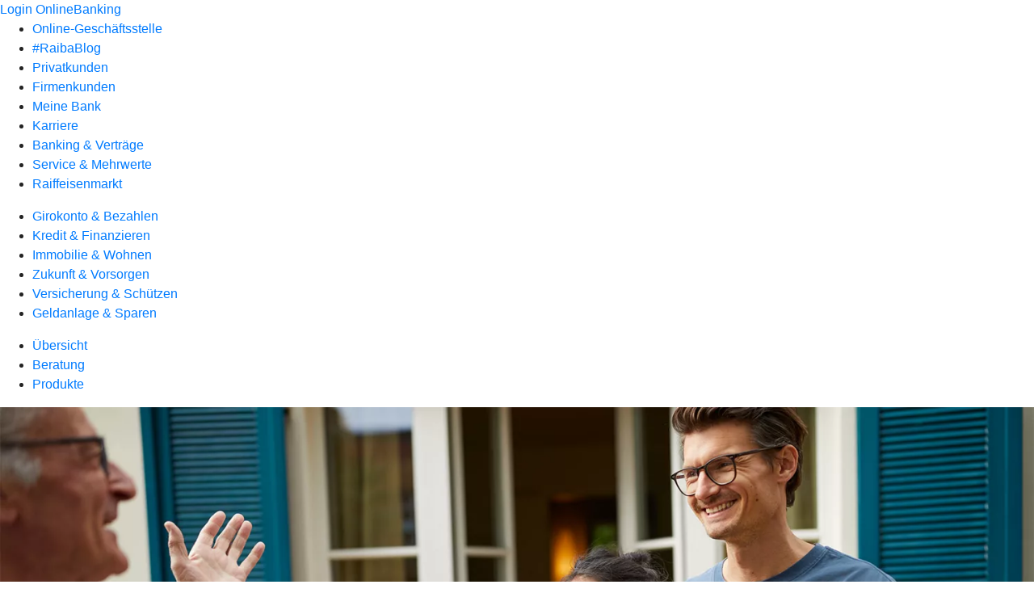

--- FILE ---
content_type: text/html
request_url: https://www.rb-kirchweihtal.de/privatkunden/immobilie-und-wohnen/produkte/baufinanzierung/annuitaetendarlehen.html
body_size: 178219
content:
<!DOCTYPE html><html lang="de-DE"><head><script type="text/javascript" src="/ruxitagentjs_ICA7NVfqrux_10327251022105625.js" data-dtconfig="rid=RID_1318242740|rpid=1946394874|domain=rb-kirchweihtal.de|reportUrl=/rb_0133a78f-f5b1-4db1-823f-66ff76e5deae|uam=1|app=73333e4efdd05646|coo=1|owasp=1|featureHash=ICA7NVfqrux|rdnt=1|uxrgce=1|bp=3|cuc=j0no77zv|mel=100000|expw=1|dpvc=1|ssv=4|lastModification=1768938768426|tp=500,50,0|srbbv=2|agentUri=/ruxitagentjs_ICA7NVfqrux_10327251022105625.js"></script><meta charset="utf-8"><title>Annuitätendarlehen - Raiffeisenbank Kirchweihtal eG</title><meta name="viewport" content="width=device-width,initial-scale=1"><meta name="portal_theme" content="1348_0"><meta name="domain" content=".rb-kirchweihtal.de"><meta property="og:description" name="description" content="Das Annuitätendarlehen überzeugt mit gleichbleibenden Darlehensraten, möglichen Sondertilgungen und einer flexiblen Laufzeit."><meta property="og:title" content="Annuitätendarlehen"><meta property="og:image" content="https://atruvia.scene7.com/is/image/atruvia/annuitaetendarlehen-bvr-ogt-1200x628?ts&#x3D;1734704427498"><meta name="google-site-verification" content="vXVnvqrFEUJcXCoJmikf0et7P4O45co4l10rlkNRTrA"><link rel="canonical" href="https://www.rb-kirchweihtal.de/privatkunden/immobilie-und-wohnen/produkte/baufinanzierung/annuitaetendarlehen.html"><link rel="icon" href="https://atruvia.scene7.com/is/image/atruvia/favicon-9"><link rel="preload" href="/kf-theme/assets?f=assets/bundle_rel.css" type="text/css" as="style"><link rel="stylesheet" href="/kf-theme/assets?f=assets/bundle_rel.css" title="kf-theme-bundle"><link rel="preload" href="/kf-theme/assets?f=assets/1348_0.css&a=LIGHT" type="text/css" as="style"><link rel="stylesheet" href="/kf-theme/assets?f=assets/1348_0.css&a=LIGHT" type="text/css" id="theme-colors"><link rel="stylesheet" href="/styles.f3e8a5cbc7091186.css"><link rel="modulepreload" href="/serviceproxy/homepage-cms-renderer-ui/main.js" data-automation-id="cms-renderer-ultimate-script" async></head><body><hra-root data-build-tag="25.12.2" data-env="PROD" data-renderer="cms-renderer-ultimate"><header class="hp-header"><a href="/services_cloud/portal" class="hp-portal-link" target="_blank">Login OnlineBanking</a><hra-header-nav><section slot="header-navigation"><nav class="hp-navigation" aria-label="Navigation"><ul class="nav-primary"><li><a href="/ogs.html" aria-label="Online-Geschäftsstelle">Online-Geschäftsstelle</a></li><li><a href="https://blog.rb-kwt.de/" aria-label="#RaibaBlog">#RaibaBlog</a></li><li class="active"><a href="/privatkunden.html" aria-label="Privatkunden">Privatkunden</a></li><li><a href="/firmenkunden.html" aria-label="Firmenkunden">Firmenkunden</a></li><li><a href="/meine-bank.html" aria-label="Meine Bank">Meine Bank</a></li><li><a href="/karriere.html" aria-label="Karriere">Karriere</a></li><li><a href="/banking-und-vertraege.html" aria-label="Banking &amp; Verträge">Banking &amp; Verträge</a></li><li><a href="/service.html" aria-label="Service &amp; Mehrwerte">Service &amp; Mehrwerte</a></li><li><a href="/raiffeisenmarkt.html" aria-label="Raiffeisenmarkt">Raiffeisenmarkt</a></li></ul></nav><nav class="hp-navigation" aria-label="Zweite Navigationsebene"><ul class="nav-secondary"><li><a href="/privatkunden/girokonto-und-bezahlen.html" aria-label="Girokonto &amp; Bezahlen">Girokonto &amp; Bezahlen</a></li><li><a href="/privatkunden/kredit-und-finanzieren.html" aria-label="Kredit &amp; Finanzieren">Kredit &amp; Finanzieren</a></li><li class="active"><a href="/privatkunden/immobilie-und-wohnen.html" aria-label="Immobilie &amp; Wohnen">Immobilie &amp; Wohnen</a></li><li><a href="/privatkunden/zukunft-und-vorsorgen.html" aria-label="Zukunft &amp; Vorsorgen">Zukunft &amp; Vorsorgen</a></li><li><a href="/privatkunden/versicherung-und-schuetzen.html" aria-label="Versicherung &amp; Schützen">Versicherung &amp; Schützen</a></li><li><a href="/privatkunden/geldanlage-und-sparen.html" aria-label="Geldanlage &amp; Sparen">Geldanlage &amp; Sparen</a></li></ul></nav><nav class="hp-navigation" aria-label="Dritte Navigationsebene"><ul class="nav-third"><li><a href="/privatkunden/immobilie-und-wohnen/uebersicht.html" aria-label="Übersicht">Übersicht</a></li><li><a href="/privatkunden/immobilie-und-wohnen/beratung.html" aria-label="Beratung">Beratung</a></li><li class="active"><a href="/privatkunden/immobilie-und-wohnen/produkte.html" aria-label="Produkte">Produkte</a></li></ul></nav></section></hra-header-nav></header><main class="hp-main"><section class="render-containerClasses-container-xl render-containerClasses-pr-0 render-containerClasses-pl-0 render-cmsid-parsys_opener render-component-web-okp-opener-gerade-schraeg render-darstellung-gerade" data-cta-resource-type="opener" data-render-containerclasses="container-xl pr-0 pl-0" data-render-cmsid="parsys_opener" data-render-component="okp-opener-gerade-schraeg" data-render-darstellung="gerade"><article><picture><source media="(max-width: 599px)" srcset="https://atruvia.scene7.com/is/image/atruvia/annuitaetendarlehen-bvr-opener-gerade-1920x768:3-2?wid=320&hei=2500&fit=constrain%2C1&dpr=off&network=on&bfc=on 320w, https://atruvia.scene7.com/is/image/atruvia/annuitaetendarlehen-bvr-opener-gerade-1920x768:3-2?wid=480&hei=2500&fit=constrain%2C1&dpr=off&network=on&bfc=on 480w, https://atruvia.scene7.com/is/image/atruvia/annuitaetendarlehen-bvr-opener-gerade-1920x768:3-2?wid=640&hei=2500&fit=constrain%2C1&dpr=off&network=on&bfc=on 640w, https://atruvia.scene7.com/is/image/atruvia/annuitaetendarlehen-bvr-opener-gerade-1920x768:3-2?wid=800&hei=2500&fit=constrain%2C1&dpr=off&network=on&bfc=on 800w, https://atruvia.scene7.com/is/image/atruvia/annuitaetendarlehen-bvr-opener-gerade-1920x768:3-2?wid=1000&hei=2500&fit=constrain%2C1&dpr=off&network=on&bfc=on 1000w, https://atruvia.scene7.com/is/image/atruvia/annuitaetendarlehen-bvr-opener-gerade-1920x768:3-2?wid=1200&hei=2500&fit=constrain%2C1&dpr=off&network=on&bfc=on 1200w, https://atruvia.scene7.com/is/image/atruvia/annuitaetendarlehen-bvr-opener-gerade-1920x768:3-2?wid=1400&hei=2500&fit=constrain%2C1&dpr=off&network=on&bfc=on 1400w" sizes="100vw"><source media="(min-width: 600px) and (max-width: 1023px)" srcset="https://atruvia.scene7.com/is/image/atruvia/annuitaetendarlehen-bvr-opener-gerade-1920x768:3-2?wid=640&hei=2500&fit=constrain%2C1&dpr=off&network=on&bfc=on 640w, https://atruvia.scene7.com/is/image/atruvia/annuitaetendarlehen-bvr-opener-gerade-1920x768:3-2?wid=768&hei=2500&fit=constrain%2C1&dpr=off&network=on&bfc=on 768w, https://atruvia.scene7.com/is/image/atruvia/annuitaetendarlehen-bvr-opener-gerade-1920x768:3-2?wid=900&hei=2500&fit=constrain%2C1&dpr=off&network=on&bfc=on 900w, https://atruvia.scene7.com/is/image/atruvia/annuitaetendarlehen-bvr-opener-gerade-1920x768:3-2?wid=1024&hei=2500&fit=constrain%2C1&dpr=off&network=on&bfc=on 1024w, https://atruvia.scene7.com/is/image/atruvia/annuitaetendarlehen-bvr-opener-gerade-1920x768:3-2?wid=1280&hei=2500&fit=constrain%2C1&dpr=off&network=on&bfc=on 1280w, https://atruvia.scene7.com/is/image/atruvia/annuitaetendarlehen-bvr-opener-gerade-1920x768:3-2?wid=1536&hei=2500&fit=constrain%2C1&dpr=off&network=on&bfc=on 1536w, https://atruvia.scene7.com/is/image/atruvia/annuitaetendarlehen-bvr-opener-gerade-1920x768:3-2?wid=1792&hei=2500&fit=constrain%2C1&dpr=off&network=on&bfc=on 1792w, https://atruvia.scene7.com/is/image/atruvia/annuitaetendarlehen-bvr-opener-gerade-1920x768:3-2?wid=2048&hei=2500&fit=constrain%2C1&dpr=off&network=on&bfc=on 2048w" sizes="100vw"><source media="(min-width: 1024px) and (max-width: 1199px)" srcset="https://atruvia.scene7.com/is/image/atruvia/annuitaetendarlehen-bvr-opener-gerade-1920x768:5-2?wid=1200&hei=2500&fit=constrain%2C1&dpr=off&network=on&bfc=on 1200w, https://atruvia.scene7.com/is/image/atruvia/annuitaetendarlehen-bvr-opener-gerade-1920x768:5-2?wid=1500&hei=2500&fit=constrain%2C1&dpr=off&network=on&bfc=on 1500w, https://atruvia.scene7.com/is/image/atruvia/annuitaetendarlehen-bvr-opener-gerade-1920x768:5-2?wid=1800&hei=2500&fit=constrain%2C1&dpr=off&network=on&bfc=on 1800w, https://atruvia.scene7.com/is/image/atruvia/annuitaetendarlehen-bvr-opener-gerade-1920x768:5-2?wid=2100&hei=2500&fit=constrain%2C1&dpr=off&network=on&bfc=on 2100w, https://atruvia.scene7.com/is/image/atruvia/annuitaetendarlehen-bvr-opener-gerade-1920x768:5-2?wid=2400&hei=2500&fit=constrain%2C1&dpr=off&network=on&bfc=on 2400w" sizes="100vw"><source media="(min-width: 1200px) and (max-width: 1491px)" srcset="https://atruvia.scene7.com/is/image/atruvia/annuitaetendarlehen-bvr-opener-gerade-1920x768:5-2?wid=1492&hei=2500&fit=constrain%2C1&dpr=off&network=on&bfc=on 1492w, https://atruvia.scene7.com/is/image/atruvia/annuitaetendarlehen-bvr-opener-gerade-1920x768:5-2?wid=1865&hei=2500&fit=constrain%2C1&dpr=off&network=on&bfc=on 1865w, https://atruvia.scene7.com/is/image/atruvia/annuitaetendarlehen-bvr-opener-gerade-1920x768:5-2?wid=2238&hei=2500&fit=constrain%2C1&dpr=off&network=on&bfc=on 2238w, https://atruvia.scene7.com/is/image/atruvia/annuitaetendarlehen-bvr-opener-gerade-1920x768:5-2?wid=2611&hei=2500&fit=constrain%2C1&dpr=off&network=on&bfc=on 2611w, https://atruvia.scene7.com/is/image/atruvia/annuitaetendarlehen-bvr-opener-gerade-1920x768:5-2?wid=2984&hei=2500&fit=constrain%2C1&dpr=off&network=on&bfc=on 2984w" sizes="100vw"><source media="(min-width: 1492px)" srcset="https://atruvia.scene7.com/is/image/atruvia/annuitaetendarlehen-bvr-opener-gerade-1920x768:5-2?wid=1492&hei=2500&fit=constrain%2C1&dpr=off&network=on&bfc=on 1492w, https://atruvia.scene7.com/is/image/atruvia/annuitaetendarlehen-bvr-opener-gerade-1920x768:5-2?wid=1865&hei=2500&fit=constrain%2C1&dpr=off&network=on&bfc=on 1865w, https://atruvia.scene7.com/is/image/atruvia/annuitaetendarlehen-bvr-opener-gerade-1920x768:5-2?wid=2238&hei=2500&fit=constrain%2C1&dpr=off&network=on&bfc=on 2238w, https://atruvia.scene7.com/is/image/atruvia/annuitaetendarlehen-bvr-opener-gerade-1920x768:5-2?wid=2611&hei=2500&fit=constrain%2C1&dpr=off&network=on&bfc=on 2611w, https://atruvia.scene7.com/is/image/atruvia/annuitaetendarlehen-bvr-opener-gerade-1920x768:5-2?wid=2984&hei=2500&fit=constrain%2C1&dpr=off&network=on&bfc=on 2984w" sizes="1492px"><img src="https://atruvia.scene7.com/is/image/atruvia/annuitaetendarlehen-bvr-opener-gerade-1920x768:3-2?wid&#x3D;320&amp;hei&#x3D;2500&amp;fit&#x3D;constrain%2C1&amp;dpr&#x3D;off&amp;network&#x3D;on&amp;bfc&#x3D;on" alt="" class="image opener-gerade-schraeg-image"></picture><header><div class="cms-text render-containerClasses-container-xl render-containerClasses-pr-0 render-containerClasses-pl-0"><h1 style="text-align:left">Annuitätendarlehen</h1><h2 style="text-align:left">Stellen Sie Ihre Baufinanzierung auf eine sichere Basis</h2><p style="text-align:left">Entspannt ins eigene Zuhause – mit dem Annuitätendarlehen erfüllen Sie sich Ihren Traum vom Eigenheim. Gleichbleibende Darlehensraten geben Ihnen Planungssicherheit. Und mit Sondertilgungen, sofern vertraglich vereinbart, und einer flexiblen Laufzeit gestalten Sie Ihre Baufinanzierung ganz nach Ihren Vorstellungen.<br></p></div></header></article></section><div class="render-containerClasses-container render-cmsid-parsys_layout render-component-web-okp-layout render-topLevel-true render-backgroundColor-none render-layoutWidth-col-md render-direction-row render-flexClasses-justify-content-start render-flexClasses-align-items-stretch render-paddingStyle-padding-top-none render-paddingStyle-padding-right-none render-paddingStyle-padding-bottom-m render-paddingStyle-padding-left-none" data-cta-resource-type="layout" data-render-containerclasses="container" data-render-cmsid="parsys_layout" data-render-component="okp-layout" data-render-toplevel="true" data-render-backgroundcolor="none" data-render-layoutwidth="col-md" data-render-direction="row" data-render-flexclasses="justify-content-start align-items-stretch" data-render-paddingstyle="padding-top-none padding-right-none padding-bottom-m padding-left-none"><article class="render-layoutClasses-col-md-4 render-cmsid-parsys_layout_featurebox render-component-web-okp-feature-box render-outline-false render-hintergrund-hell render-textAlign-center render-mediaType-pictogram render-variante-left" data-cta-resource-type="featurebox" data-render-layoutclasses="col-md-4" data-render-cmsid="parsys_layout_featurebox" data-render-component="okp-feature-box" data-render-outline="false" data-render-hintergrund="hell" data-render-textalign="center" data-render-mediatype="pictogram" data-render-variante="left"><figure><i class="cms-icon" hidden>pict_basis-sicherheit_96.svg</i></figure><h2 class="cms-title">Sicher planen</h2><div class="cms-text render-layoutClasses-col-md-4"><p>Sie zahlen jeden Monat die gleiche Rate.</p></div></article><article class="render-layoutClasses-col-md-4 render-cmsid-parsys_layout_featurebox_304895218 render-component-web-okp-feature-box render-outline-false render-hintergrund-hell render-textAlign-center render-mediaType-bild render-variante-left" data-cta-resource-type="featurebox" data-render-layoutclasses="col-md-4" data-render-cmsid="parsys_layout_featurebox_304895218" data-render-component="okp-feature-box" data-render-outline="false" data-render-hintergrund="hell" data-render-textalign="center" data-render-mediatype="bild" data-render-variante="left"><img src="https://atruvia.scene7.com/is/content/atruvia/Erstfinanzierung" alt="Euro-Zeichen mit Haus zur Symbolisierung der Möglichkeit, Sondertilgungen zu leiten" title="Euro-Zeichen mit Haus zur Symbolisierung der Möglichkeit, Sondertilgungen zu leisten" class="cms-image legacy"><h2 class="cms-title">Flexibel tilgen</h2><div class="cms-text render-layoutClasses-col-md-4"><p>Sondertilgungen sind möglich, soweit dies vertraglich vereinbart ist.</p></div></article><article class="render-layoutClasses-col-md-4 render-cmsid-parsys_layout_featurebox_1050167592 render-component-web-okp-feature-box render-outline-false render-hintergrund-hell render-textAlign-center render-mediaType-pictogram render-variante-left" data-cta-resource-type="featurebox" data-render-layoutclasses="col-md-4" data-render-cmsid="parsys_layout_featurebox_1050167592" data-render-component="okp-feature-box" data-render-outline="false" data-render-hintergrund="hell" data-render-textalign="center" data-render-mediatype="pictogram" data-render-variante="left"><figure><i class="cms-icon" hidden>pict_basis-information_96.svg</i></figure><h2 class="cms-title">Ganz individuell</h2><div class="cms-text render-layoutClasses-col-md-4"><p>Gemeinsam legen wir die Laufzeit fest.</p></div></article></div><article class="render-containerClasses-container render-cmsid-parsys_stickybar render-component-web-okp-sticky-bar render-cta-true render-type-primary" data-cta-resource-type="stickybar" data-render-containerclasses="container" data-render-cmsid="parsys_stickybar" data-render-component="okp-sticky-bar" data-render-cta="true" data-render-type="primary"><nav><ul class="cms-list"><li class="render-tabid-parsys_layout_2136921108">So funktioniert&#x27;s</li><li class="render-tabid-parsys_layout_1616166895_co_298572181">Schritt-für-Schritt ins Eigenheim</li><li class="render-tabid-parsys_layout_51422719_copy">Förderung &amp; Absicherung</li><li class="render-tabid-parsys_layout_221250237_cop_text_713826071_copy_">Unsere Partner</li></ul></nav><a href="/service/online-services/online-terminvereinbarung.html" target="_self" title="Zur Terminvereinbarung" tabindex="-1" class="cms-button render-containerClasses-container render-type-primary"><span class="cms-label">Jetzt Termin vereinbaren</span></a></article><div class="render-containerClasses-container render-cmsid-parsys_layout_2136921108 render-component-web-okp-layout render-topLevel-true render-backgroundColor-none render-layoutWidth-col-md render-direction-row render-flexClasses-justify-content-center render-flexClasses-align-items-start render-paddingStyle-padding-top-none render-paddingStyle-padding-right-none render-paddingStyle-padding-bottom-m render-paddingStyle-padding-left-none" data-cta-resource-type="layout" data-render-containerclasses="container" data-render-cmsid="parsys_layout_2136921108" data-render-component="okp-layout" data-render-toplevel="true" data-render-backgroundcolor="none" data-render-layoutwidth="col-md" data-render-direction="row" data-render-flexclasses="justify-content-center align-items-start" data-render-paddingstyle="padding-top-none padding-right-none padding-bottom-m padding-left-none"><div class="render-layoutClasses-col-md-8 render-cmsid-parsys_layout_2136921108_text_copy render-component-web-okp-text" data-cta-resource-type="text" data-render-layoutclasses="col-md-8" data-render-cmsid="parsys_layout_2136921108_text_copy" data-render-component="okp-text"><h2>So funktioniert das Annuitätendarlehen</h2><p>Das Annuitätendarlehen ist der Klassiker unter den Immobilienfinanzierungen. Die Darlehensraten bleiben in der Regel über die gesamte Laufzeit gleich. Sie setzen sich aus einem Zins- und einem Tilgungsanteil zusammen. Der Zins-Anteil verringert sich im Laufe des Annuitätendarlehens, weil Sie zunehmend mehr tilgen.<br></p></div></div><div class="render-containerClasses-container render-cmsid-parsys_layout_926850422 render-component-web-okp-layout render-topLevel-true render-backgroundColor-none render-layoutWidth-col-md render-direction-row render-flexClasses-justify-content-center render-flexClasses-align-items-start render-paddingStyle-padding-top-m render-paddingStyle-padding-right-none render-paddingStyle-padding-bottom-m render-paddingStyle-padding-left-none" data-cta-resource-type="layout" data-render-containerclasses="container" data-render-cmsid="parsys_layout_926850422" data-render-component="okp-layout" data-render-toplevel="true" data-render-backgroundcolor="none" data-render-layoutwidth="col-md" data-render-direction="row" data-render-flexclasses="justify-content-center align-items-start" data-render-paddingstyle="padding-top-m padding-right-none padding-bottom-m padding-left-none"><section class="render-layoutClasses-col-md-8 render-cmsid-parsys_layout_926850422_teaser5050 render-component-web-okp-teaser-50-50 render-backgroundColor-keine render-type-primary render-position-pos-left" data-cta-resource-type="teaser5050" data-render-layoutclasses="col-md-8" data-render-cmsid="parsys_layout_926850422_teaser5050" data-render-component="okp-teaser-50-50" data-render-position="pos-left" data-render-backgroundcolor="keine" data-render-type="primary"><article><img src="https://atruvia.scene7.com/is/content/atruvia/IG_Annuitaetendarlehen_960" alt="Grafik: Gleichbleibende Raten, bei denen der Tilgungsanteil steigt und der Zinsanteil sinkt." title="Gleichbleibende Raten sorgen beim Annuitätendarlehen langfristig für Planungssicherheit."><h2 class="cms-header">Vorteil des Annuitätendarlehens</h2><div class="cms-text render-layoutClasses-col-md-8"><p>Durch eine gleichbleibende Belastung haben Sie über viele Jahre Planungssicherheit und können Ihr Budget vorausschauend kalkulieren. Trotzdem bleiben Sie während der Rückzahlung flexibel und bestimmen die Kreditlaufzeit selbst, da Sie außerhalb der monatlichen Darlehensrate im vertraglich vereinbarten Umfang weitere Rückzahlungen vornehmen können. Wir sprechen hier von Sondertilgungen.</p></div></article></section></div><div class="render-containerClasses-container render-cmsid-parsys_layout_1616166895_co_298572181 render-component-web-okp-layout render-topLevel-true render-backgroundColor-none render-layoutWidth-col-md render-direction-row render-flexClasses-justify-content-center render-flexClasses-align-items-start render-paddingStyle-padding-top-m render-paddingStyle-padding-right-none render-paddingStyle-padding-bottom-m render-paddingStyle-padding-left-none" data-cta-resource-type="layout" data-render-containerclasses="container" data-render-cmsid="parsys_layout_1616166895_co_298572181" data-render-component="okp-layout" data-render-toplevel="true" data-render-backgroundcolor="none" data-render-layoutwidth="col-md" data-render-direction="row" data-render-flexclasses="justify-content-center align-items-start" data-render-paddingstyle="padding-top-m padding-right-none padding-bottom-m padding-left-none"><div class="render-layoutClasses-col-md-8 render-cmsid-parsys_layout_1616166895_co_298572181_text_2047550094 render-component-web-okp-text" data-cta-resource-type="text" data-render-layoutclasses="col-md-8" data-render-cmsid="parsys_layout_1616166895_co_298572181_text_2047550094" data-render-component="okp-text"><h2>Ihr Weg ins eigene Zuhause<br></h2><p>Bis Sie endlich den Schlüssel zu Ihrem eigenen Haus oder Ihrer Eigentumswohnung in den Händen halten, gibt es einige Dinge zu erledigen. Wir stehen Ihnen dabei mit Rat und Tat zur Seite und geben Ihnen Tipps, was Sie tun können, bevor es bei der Finanzierung ans Eingemachte geht.<br></p></div></div><div class="render-containerClasses-container render-cmsid-parsys_layout_64093341_copy render-component-web-okp-layout render-topLevel-true render-backgroundColor-none render-layoutWidth-col-md render-direction-row render-flexClasses-justify-content-center render-flexClasses-align-items-start render-paddingStyle-padding-top-none render-paddingStyle-padding-right-none render-paddingStyle-padding-bottom-m render-paddingStyle-padding-left-none" data-cta-resource-type="layout" data-render-containerclasses="container" data-render-cmsid="parsys_layout_64093341_copy" data-render-component="okp-layout" data-render-toplevel="true" data-render-backgroundcolor="none" data-render-layoutwidth="col-md" data-render-direction="row" data-render-flexclasses="justify-content-center align-items-start" data-render-paddingstyle="padding-top-none padding-right-none padding-bottom-m padding-left-none"><div class="render-layoutClasses-col-md-8 render-cmsid-parsys_layout_64093341_copy_image render-component-web-okp-image render-hasCaption-false" data-cta-resource-type="image" data-render-layoutclasses="col-md-8" data-render-cmsid="parsys_layout_64093341_copy_image" data-render-component="okp-image" data-render-hascaption="false"><img src="https://atruvia.scene7.com/is/content/atruvia/IG_Baufinanzierung_960" alt="Grafik: Mit der Baufinanzierung Schritt-für-Schritt ins Eigenheim: Vom Immobilienwunsch bis zur Schlüsselübergabe" title="Mit dem Annuitätendarlehen Schritt-für-Schritt ins Eigenheim" class="cms-image legacy"></div></div><article class="render-containerClasses-container render-cmsid-parsys_accordeon_1041314381 render-component-web-okp-akkordeon render-backgroundColor-keine render-variante-linksbuendig render-box-innerhalb" data-cta-resource-type="accordeon" data-render-containerclasses="container" data-render-cmsid="parsys_accordeon_1041314381" data-render-component="okp-akkordeon" data-render-backgroundcolor="keine" data-render-variante="linksbuendig" data-render-box="innerhalb"><h2 class="cms-header">Die Schritte im Detail</h2><div class="render-cmsid-parsys_accordeon_1041314381_tab render-component-web-okp-akkordeon-tab render-expanded-false render-box-innerhalb" data-cta-resource-type="accordeontab" data-render-cmsid="parsys_accordeon_1041314381_tab" data-render-component="okp-akkordeon-tab" data-render-expanded="false"><details><summary class="cms-title">1. Ziele und Wünsche klären</summary><ul class="cms-list"><li class="cms-list-item"><div class="render-cmsid-parsys_accordeon_1041314381_tab_text render-component-web-okp-text" data-cta-resource-type="text" data-render-cmsid="parsys_accordeon_1041314381_tab_text" data-render-component="okp-text"><p>Überlegen Sie sich genau, was Sie wollen, bevor Sie sich auf die Suche nach einem Eigenheim machen. Je besser Sie wissen, wie Sie wohnen möchten, umso leichter wird es, die passende Immobilie zu finden. Klären Sie dabei Grundlegendes wie:</p><ul><li>Möchten Sie lieber auf dem Land oder in der Stadt wohnen?</li><li>Was soll Ihr neues Heim unbedingt haben?<br></li><li>Was darf an Ihrem neuen Wohnort nicht fehlen und was wäre ein rotes Tuch für Sie?</li></ul><ul class="info"><li>Noch ein Tipp: Werfen Sie immer mal wieder einen Blick auf die Immobilienangebote in Ihrer Region. Auch wenn Sie noch keine konkreten Pläne für Ihren eigenen Immobilienkauf haben, lohnt es sich zu wissen, welche Häuser oder Wohnungen in Ihrer Region verkauft werden und vor allem, zu welchem Preis. So bekommen Sie eine Vorstellung davon, wie Ihre Wunschimmobilie aussehen kann, und welcher Kaufbetrag dafür üblich ist. Nicht selten werden Immobilien viel zu teuer angeboten.</li></ul></div></li></ul></details></div><div class="render-cmsid-parsys_accordeon_1041314381_accordeontab render-component-web-okp-akkordeon-tab render-expanded-false render-box-innerhalb" data-cta-resource-type="accordeontab" data-render-cmsid="parsys_accordeon_1041314381_accordeontab" data-render-component="okp-akkordeon-tab" data-render-expanded="false"><details><summary class="cms-title">2. Budget ermitteln</summary><ul class="cms-list"><li class="cms-list-item"><div class="render-cmsid-parsys_accordeon_1041314381_accordeontab_text render-component-web-okp-text" data-cta-resource-type="text" data-render-cmsid="parsys_accordeon_1041314381_accordeontab_text" data-render-component="okp-text"><p>Hand aufs Herz: Überlegen Sie sich, wie viel Geld Sie zur Verfügung haben. Denken Sie dabei nicht nur an den Kaufpreis, sondern auch an die Kaufnebenkosten. Es ist außerdem ratsam, frühzeitig Eigenkapital anzusparen. Wir empfehlen Ihnen 20 bis 30 Prozent an Eigenkapital mitzubringen – allein schon, um die Nebenkosten einer Immobilienfinanzierung wie Grunderwerbssteuer oder Notarkosten abzudecken.<br></p></div></li></ul></details></div><div class="render-cmsid-parsys_accordeon_1041314381_accordeontab_986789457 render-component-web-okp-akkordeon-tab render-expanded-false render-box-innerhalb" data-cta-resource-type="accordeontab" data-render-cmsid="parsys_accordeon_1041314381_accordeontab_986789457" data-render-component="okp-akkordeon-tab" data-render-expanded="false"><details><summary class="cms-title">3. Immobilie suchen</summary><ul class="cms-list"><li class="cms-list-item"><div class="render-cmsid-parsys_accordeon_1041314381_accordeontab_986789457_text render-component-web-okp-text" data-cta-resource-type="text" data-render-cmsid="parsys_accordeon_1041314381_accordeontab_986789457_text" data-render-component="okp-text"><p>Vor dem Immobilienkauf kommt die Suche. Die ist oft gar nicht so einfach. Wir sind nah dran am Immobilienmarkt in Ihrer Region und unterstützen Sie gern mit Rat und Tat.</p></div></li><li class="cms-list-item"><div class="render-cmsid-parsys_accordeon_1041314381_accordeontab_986789457_button render-component-web-okp-button render-shape-default render-type-secondary render-position-left render-noIcon-false" data-cta-resource-type="button" data-render-cmsid="parsys_accordeon_1041314381_accordeontab_986789457_button" data-render-component="okp-button" data-render-shape="default" data-render-type="secondary" data-render-position="left" data-render-noicon="false"><a href="/privatkunden/immobilie-und-wohnen/produkte/immobilien/immobiliensuche.html" target="_self" title="Zum Immobilienangebot" tabindex="-1" class="cms-button render-shape-default render-type-secondary render-position-left"><figure><i class="cms-icon" hidden>ic_haus_mit_baum_24</i><figcaption class="cms-label">Immobilie finden</figcaption></figure></a></div></li></ul></details></div><div class="render-cmsid-parsys_accordeon_1041314381_accordeontab_1574214655 render-component-web-okp-akkordeon-tab render-expanded-false render-box-innerhalb" data-cta-resource-type="accordeontab" data-render-cmsid="parsys_accordeon_1041314381_accordeontab_1574214655" data-render-component="okp-akkordeon-tab" data-render-expanded="false"><details><summary class="cms-title">4. Finanzierung besprechen und Unterlagen einreichen</summary><ul class="cms-list"><li class="cms-list-item"><div class="render-cmsid-parsys_accordeon_1041314381_accordeontab_1574214655_text render-component-web-okp-text" data-cta-resource-type="text" data-render-cmsid="parsys_accordeon_1041314381_accordeontab_1574214655_text" data-render-component="okp-text"><p>In einem Beratungsgespräch setzen sich unsere Baufinanzierungsexpertinnen und -experten mit Ihnen zusammen und entwickeln ein Finanzierungskonzept.<br>Damit wir uns ein Bild von Ihrer Wunschimmobilie machen können, bringen Sie bitte von den folgenden Unterlagen alle mit, die Sie haben:</p><ul><li>Exposé,<br></li><li>Fotos der Immobilie,<br></li><li>Kaufvertrag,<br></li><li>Baupläne und<br></li><li>bei einer Eigentumswohnung die Teilungserklärung.</li></ul><p>Je mehr Unterlagen Sie mitbringen, desto besser können wir Sie beraten. Selbstverständlich geht es bei der Immobilienfinanzierung vor allem um Sie: Anhand Ihrer</p><ul><li>monatlichen Ausgaben,<br></li><li>den letzten drei Gehaltsabrechnungen und<br></li><li>den drei letzten Steuererklärungen</li></ul><p>schätzen wir Ihre finanzielle Situation ein. Dabei berücksichtigen wir auch, wie viel Eigenkapital Sie mitbringen.</p></div></li></ul></details></div><div class="render-cmsid-parsys_accordeon_1041314381_accordeontab_1232946293 render-component-web-okp-akkordeon-tab render-expanded-false render-box-innerhalb" data-cta-resource-type="accordeontab" data-render-cmsid="parsys_accordeon_1041314381_accordeontab_1232946293" data-render-component="okp-akkordeon-tab" data-render-expanded="false"><details><summary class="cms-title">5. Kreditvertrag unterschreiben</summary><ul class="cms-list"><li class="cms-list-item"><div class="render-cmsid-parsys_accordeon_1041314381_accordeontab_1232946293_text render-component-web-okp-text" data-cta-resource-type="text" data-render-cmsid="parsys_accordeon_1041314381_accordeontab_1232946293_text" data-render-component="okp-text"><p>Die Unterzeichnung des Kreditvertrags regelt die Finanzierung Ihrer Immobilie. Damit sind Sie bestens für den Notartermin gerüstet.<br></p></div></li></ul></details></div><div class="render-cmsid-parsys_accordeon_1041314381_accordeontab_1832602659 render-component-web-okp-akkordeon-tab render-expanded-false render-box-innerhalb" data-cta-resource-type="accordeontab" data-render-cmsid="parsys_accordeon_1041314381_accordeontab_1832602659" data-render-component="okp-akkordeon-tab" data-render-expanded="false"><details><summary class="cms-title">6. Notarin oder Notar aufsuchen</summary><ul class="cms-list"><li class="cms-list-item"><div class="render-cmsid-parsys_accordeon_1041314381_accordeontab_1832602659_text render-component-web-okp-text" data-cta-resource-type="text" data-render-cmsid="parsys_accordeon_1041314381_accordeontab_1832602659_text" data-render-component="okp-text"><p>Damit das Haus oder die Wohnung wirklich Ihnen gehört, müssen Sie den Kaufvertrag notariell beglaubigen lassen. Die Notarin oder der Notar unterstützt Sie zudem bei der rechtlichen Abwicklung Ihres Kaufvertrags. Sie oder er überprüft die Einträge im Grundbuch, veranlasst eine Auflassungsvormerkung und bereitet den Kaufvertrag vor. Die Auflassungsvormerkung ist wichtig, damit die Verkäuferin oder der Verkäufer die Immobilie nicht noch jemand anderem anbieten oder sie als finanzielle Sicherheit nutzen und mit einer Grundschuld beleihen kann.</p><p>Bevor Sie den Kaufvertrag unterschreiben, sollten Sie sich folgende Unterlagen genau ansehen:</p><ul><li>Grundbuch: Gibt es Wege- oder Vorverkaufsrechte, ausstehende Erschließungskosten?<br></li><li>Baulastenverzeichnis: Wie ist die Bebaubarkeit des Grundstücks?<br></li><li>Liegenschaftskataster: Wo liegen die Grundstücksgrenzen?<br></li><li>Altlastenverzeichnis: Ist das Grundstück belastet, zum Beispiel durch Bodengifte?</li></ul></div></li></ul></details></div><div class="render-cmsid-parsys_accordeon_1041314381_accordeontab_720906428 render-component-web-okp-akkordeon-tab render-expanded-false render-box-innerhalb" data-cta-resource-type="accordeontab" data-render-cmsid="parsys_accordeon_1041314381_accordeontab_720906428" data-render-component="okp-akkordeon-tab" data-render-expanded="false"><details><summary class="cms-title">7. Kaufpreis bezahlen</summary><ul class="cms-list"><li class="cms-list-item"><div class="render-cmsid-parsys_accordeon_1041314381_accordeontab_720906428_text render-component-web-okp-text" data-cta-resource-type="text" data-render-cmsid="parsys_accordeon_1041314381_accordeontab_720906428_text" data-render-component="okp-text"><p>Ist der Kaufvertrag unterschrieben, fordert die Notarin oder der Notar Sie schriftlich auf, den Kaufpreis zu zahlen.<br></p></div></li></ul></details></div><div class="render-cmsid-parsys_accordeon_1041314381_accordeontab_596002497 render-component-web-okp-akkordeon-tab render-expanded-false render-box-innerhalb" data-cta-resource-type="accordeontab" data-render-cmsid="parsys_accordeon_1041314381_accordeontab_596002497" data-render-component="okp-akkordeon-tab" data-render-expanded="false"><details><summary class="cms-title">8. Ins Grundbuch eintragen lassen</summary><ul class="cms-list"><li class="cms-list-item"><div class="render-cmsid-parsys_accordeon_1041314381_accordeontab_596002497_text render-component-web-okp-text" data-cta-resource-type="text" data-render-cmsid="parsys_accordeon_1041314381_accordeontab_596002497_text" data-render-component="okp-text"><p>Nachdem Sie den Kaufpreis gezahlt haben, veranlasst Ihre Notarin oder Ihr Notar, dass Sie ins Grundbuch eingetragen werden.<br></p></div></li></ul></details></div><div class="render-cmsid-parsys_accordeon_1041314381_accordeontab_1599842459 render-component-web-okp-akkordeon-tab render-expanded-false render-box-innerhalb" data-cta-resource-type="accordeontab" data-render-cmsid="parsys_accordeon_1041314381_accordeontab_1599842459" data-render-component="okp-akkordeon-tab" data-render-expanded="false"><details><summary class="cms-title">9. Schlüssel bekommen und Einzug planen</summary><ul class="cms-list"><li class="cms-list-item"><div class="render-cmsid-parsys_accordeon_1041314381_accordeontab_1599842459_text render-component-web-okp-text" data-cta-resource-type="text" data-render-cmsid="parsys_accordeon_1041314381_accordeontab_1599842459_text" data-render-component="okp-text"><p>Herzlichen Glückwunsch! Sie halten den Schlüssel zu Ihrem neuen Eigenheim in den Händen. Nun heißt es Kisten packen und Umzug vorbereiten. Unter Umständen geht es jetzt auch los mit Renovierungsarbeiten.<br></p></div></li></ul></details></div></article><div class="render-containerClasses-container render-cmsid-parsys_layout_51422719_copy render-component-web-okp-layout render-topLevel-true render-backgroundColor-none render-layoutWidth-col-md render-direction-row render-flexClasses-justify-content-center render-flexClasses-align-items-stretch render-paddingStyle-padding-top-l render-paddingStyle-padding-right-none render-paddingStyle-padding-bottom-m render-paddingStyle-padding-left-none" data-cta-resource-type="layout" data-render-containerclasses="container" data-render-cmsid="parsys_layout_51422719_copy" data-render-component="okp-layout" data-render-toplevel="true" data-render-backgroundcolor="none" data-render-layoutwidth="col-md" data-render-direction="row" data-render-flexclasses="justify-content-center align-items-stretch" data-render-paddingstyle="padding-top-l padding-right-none padding-bottom-m padding-left-none"><article class="render-layoutClasses-col-md-4 render-cmsid-parsys_layout_51422719_copy_teaser_1179952306 render-component-web-okp-visual-teaser render-mediaType-bild" data-cta-resource-type="teaser" data-render-layoutclasses="col-md-4" data-render-cmsid="parsys_layout_51422719_copy_teaser_1179952306" data-render-component="okp-visual-teaser" data-render-mediatype="bild"><img src="https://atruvia.scene7.com/is/image/atruvia/kfw-foerderung-dz-bank-imageteaser-522x348:3-2" alt="Ein junges Paar auf der Baustelle ihres Hauses" title="Ein junges Paar auf der Baustelle ihres Hauses" srcset="https://atruvia.scene7.com/is/image/atruvia/kfw-foerderung-dz-bank-imageteaser-522x348:3-2?wid&#x3D;488&amp;hei&#x3D;2500&amp;fit&#x3D;constrain%2C1&amp;dpr&#x3D;on&amp;network&#x3D;on&amp;bfc&#x3D;on 488w,https://atruvia.scene7.com/is/image/atruvia/kfw-foerderung-dz-bank-imageteaser-522x348:3-2?wid&#x3D;896&amp;hei&#x3D;2500&amp;fit&#x3D;constrain%2C1&amp;dpr&#x3D;on&amp;network&#x3D;on&amp;bfc&#x3D;on 896w,https://atruvia.scene7.com/is/image/atruvia/kfw-foerderung-dz-bank-imageteaser-522x348:3-2?wid&#x3D;312&amp;hei&#x3D;2500&amp;fit&#x3D;constrain%2C1&amp;dpr&#x3D;on&amp;network&#x3D;on&amp;bfc&#x3D;on 312w,https://atruvia.scene7.com/is/image/atruvia/kfw-foerderung-dz-bank-imageteaser-522x348:3-2?wid&#x3D;330&amp;hei&#x3D;2500&amp;fit&#x3D;constrain%2C1&amp;dpr&#x3D;on&amp;network&#x3D;on&amp;bfc&#x3D;on 330w,https://atruvia.scene7.com/is/image/atruvia/kfw-foerderung-dz-bank-imageteaser-522x348:3-2?wid&#x3D;598&amp;hei&#x3D;2500&amp;fit&#x3D;constrain%2C1&amp;dpr&#x3D;on&amp;network&#x3D;on&amp;bfc&#x3D;on 598w" sizes="(min-width: 1492px) 598px,(min-width: 1200px) 330px,(min-width: 1024px) 312px,(min-width: 600px) 896px,(min-width: 320px) 488px,488px" class="cms-image"><h2 class="cms-title">KfW-Förderung</h2><div class="cms-text render-layoutClasses-col-md-4"><p>Beim Kauf oder Bau eines energieeffizienten Hauses staatliche Förderungen nutzen<br></p></div><a href="/privatkunden/immobilie-und-wohnen/produkte/baufinanzierung/kfw-foerderung.html" target="_self" title="Zur Themenseite „KfW-Förderung“" tabindex="0" class="cms-link"></a></article></div><div class="render-containerClasses-container render-cmsid-parsys_layout_221250237_cop render-component-web-okp-layout render-topLevel-true render-backgroundColor-accent render-layoutWidth-col-md render-direction-row render-flexClasses-justify-content-center render-flexClasses-align-items-start render-classes-kf-bg render-paddingStyle-padding-top-m render-paddingStyle-padding-right-none render-paddingStyle-padding-bottom-m render-paddingStyle-padding-left-none" data-cta-resource-type="layout" data-render-containerclasses="container" data-render-cmsid="parsys_layout_221250237_cop" data-render-component="okp-layout" data-render-toplevel="true" data-render-backgroundcolor="accent" data-render-layoutwidth="col-md" data-render-direction="row" data-render-flexclasses="justify-content-center align-items-start" data-render-classes="kf-bg" data-render-paddingstyle="padding-top-m padding-right-none padding-bottom-m padding-left-none"><div class="render-layoutClasses-col-md render-cmsid-parsys_layout_221250237_cop_text_713826071_copy_ render-component-web-okp-text" data-cta-resource-type="text" data-render-layoutclasses="col-md" data-render-cmsid="parsys_layout_221250237_cop_text_713826071_copy_" data-render-component="okp-text"><h2 style="text-align:left"><strong>Mit diesen starken Partnern arbeiten wir zusammen</strong></h2></div></div><div class="render-containerClasses-container render-cmsid-parsys_layout_copy_copy_cop render-component-web-okp-layout render-topLevel-true render-backgroundColor-accent render-layoutWidth-col-md render-direction-row render-flexClasses-justify-content-center render-flexClasses-align-items-stretch render-classes-kf-bg render-paddingStyle-padding-top-none render-paddingStyle-padding-right-m render-paddingStyle-padding-bottom-m render-paddingStyle-padding-left-m" data-cta-resource-type="layout" data-render-containerclasses="container" data-render-cmsid="parsys_layout_copy_copy_cop" data-render-component="okp-layout" data-render-toplevel="true" data-render-backgroundcolor="accent" data-render-layoutwidth="col-md" data-render-direction="row" data-render-flexclasses="justify-content-center align-items-stretch" data-render-classes="kf-bg" data-render-paddingstyle="padding-top-none padding-right-m padding-bottom-m padding-left-m"><article class="render-layoutClasses-col-lg-3 render-layoutClasses-col-sm-6 render-cmsid-parsys_layout_copy_copy_cop_featurebox_953219611 render-component-web-okp-feature-box render-outline-false render-hintergrund-hell render-textAlign-center render-mediaType-bild render-variante-left" data-cta-resource-type="featurebox" data-render-layoutclasses="col-lg-3 col-sm-6" data-render-cmsid="parsys_layout_copy_copy_cop_featurebox_953219611" data-render-component="okp-feature-box" data-render-outline="false" data-render-hintergrund="hell" data-render-textalign="center" data-render-mediatype="bild" data-render-variante="left"><img src="https://atruvia.scene7.com/is/content/atruvia/bsh-logo" alt="Logo der Bausparkasse Schwäbisch Hall" title="Logo der Bausparkasse Schwäbisch Hall" class="cms-image legacy"><h2 class="cms-title"></h2><div class="cms-text render-layoutClasses-col-lg-3 render-layoutClasses-col-sm-6"><p>Mit rund 6,5 Millionen Kundinnen und Kunden ist Schwäbisch Hall die größte Bausparkasse und einer der führenden Baufinanzierer in Deutschland.</p></div><a href="" target="_self" title="" tabindex="-1" class="cms-button render-type-stroked"><span class="cms-label">Mehr erfahren</span></a></article><article class="render-layoutClasses-col-lg-3 render-layoutClasses-col-sm-6 render-cmsid-parsys_layout_copy_copy_cop_featurebox_copy render-component-web-okp-feature-box render-outline-false render-hintergrund-hell render-textAlign-center render-mediaType-bild render-variante-left" data-cta-resource-type="featurebox" data-render-layoutclasses="col-lg-3 col-sm-6" data-render-cmsid="parsys_layout_copy_copy_cop_featurebox_copy" data-render-component="okp-feature-box" data-render-outline="false" data-render-hintergrund="hell" data-render-textalign="center" data-render-mediatype="bild" data-render-variante="left"><img src="https://atruvia.scene7.com/is/content/atruvia/ruv-logo" alt="Logo der R und V" title="Logo der R+V" class="cms-image legacy"><h2 class="cms-title"></h2><div class="cms-text render-layoutClasses-col-lg-3 render-layoutClasses-col-sm-6"><p>Mit über 9 Millionen Kundinnen und Kunden, mehr als 18.400 Mitarbeitenden und rund 26 Millionen versicherten Risiken ist R+V einer der größten Versicherer Deutschlands.</p></div></article><article class="render-layoutClasses-col-lg-3 render-layoutClasses-col-sm-6 render-cmsid-parsys_layout_copy_copy_cop_featurebox_1144121885 render-component-web-okp-feature-box render-outline-false render-hintergrund-hell render-textAlign-center render-mediaType-bild render-variante-left" data-cta-resource-type="featurebox" data-render-layoutclasses="col-lg-3 col-sm-6" data-render-cmsid="parsys_layout_copy_copy_cop_featurebox_1144121885" data-render-component="okp-feature-box" data-render-outline="false" data-render-hintergrund="hell" data-render-textalign="center" data-render-mediatype="bild" data-render-variante="left"><img src="https://atruvia.scene7.com/is/content/atruvia/mhb-logo" alt="Logo der MünchenerHyp" title="Logo der MünchenerHyp" class="cms-image legacy"><h2 class="cms-title"></h2><div class="cms-text render-layoutClasses-col-lg-3 render-layoutClasses-col-sm-6"><p>Die Münchener Hypothekenbank eG ist eine national und international agierende Immobilienbank und enger Partner der Volksbanken Raiffeisenbanken in der Finanzierung von Wohn- und Gewerbeimmobilien.</p></div></article></div><article class="render-containerClasses-container render-cmsid-parsys_accordeon render-component-web-okp-akkordeon render-backgroundColor-keine render-variante-linksbuendig render-box-innerhalb" data-cta-resource-type="accordeon" data-render-containerclasses="container" data-render-cmsid="parsys_accordeon" data-render-component="okp-akkordeon" data-render-backgroundcolor="keine" data-render-variante="linksbuendig" data-render-box="innerhalb"><h2 class="cms-header">FAQ zum Annuitätendarlehen</h2><details class="render-cmsid-parsys_accordeon_accordeonfaqtab_1721091006 render-component-web-okp-akkordeon-faq-tab render-expanded-false render-box-innerhalb" data-cta-resource-type="accordeonfaqtab" data-render-cmsid="parsys_accordeon_accordeonfaqtab_1721091006" data-render-component="okp-akkordeon-faq-tab" data-render-expanded="false"><summary class="cms-title">Welche zusätzlichen Kosten können bei einem Annuitätendarlehen auf mich zukommen?</summary><div class="cms-text"><p>Läuft es nicht nach Plan, können Sie die Auszahlung des Darlehens auch auf einen später als ursprünglich vereinbarten Zeitpunkt legen. Hierbei können Bereitstellungszinsen anfallen.</p></div></details><details class="render-cmsid-parsys_accordeon_accordeonfaqtab_537104779 render-component-web-okp-akkordeon-faq-tab render-expanded-false render-box-innerhalb" data-cta-resource-type="accordeonfaqtab" data-render-cmsid="parsys_accordeon_accordeonfaqtab_537104779" data-render-component="okp-akkordeon-faq-tab" data-render-expanded="false"><summary class="cms-title">Was ist der Sollzins?</summary><div class="cms-text"><p>Der Sollzins ist der Zinssatz, mit dem Ihre Darlehenssumme verzinst wird. Er richtet sich stets nach dem am Markt aktuell geltenden Zinsniveau. Nicht enthalten sind allerdings mögliche Gebühren, die bei Ihrem Darlehen hinzukommen. Die gesamten Kosten werden bei einer Finanzierung als effektiver Jahreszins bezeichnet.</p></div></details><details class="render-cmsid-parsys_accordeon_accordeonfaqtab_906559989 render-component-web-okp-akkordeon-faq-tab render-expanded-false render-box-innerhalb" data-cta-resource-type="accordeonfaqtab" data-render-cmsid="parsys_accordeon_accordeonfaqtab_906559989" data-render-component="okp-akkordeon-faq-tab" data-render-expanded="false"><summary class="cms-title">Was bedeutet der Begriff "effektiver Jahreszins" oder "Effektivzins"?</summary><div class="cms-text"><p>Der effektive Jahreszins oder Effektivzins berücksichtigt im Gegensatz zum Sollzins alle Kosten und Gebühren, die mit Ihrem Darlehen verbunden sind. Das können zum Beispiel Provisionen oder Bearbeitungsgebühren sein. Aber auch Kontoführungsgebühren oder die Beiträge für eine Restschuldversicherung fließen hier ein. Zum Vergleich von Kreditangeboten ist der effektive Jahreszins daher besser geeignet als der Sollzins.</p></div></details></article></main><aside><section slot="contact-widget"></section></aside><footer><section class="hp-footer-branch-locator"><a href="https://suche.geno-banken.de/#/?config.api_token&#x3D;3M75Bn5sWiFXVHxReLsiGzTB&amp;config.location_type&#x3D;bank&amp;filters.bank_code&#x3D;73369918&amp;config.layout_bank_code&#x3D;73369918&amp;config.autofit&#x3D;true&amp;config.template_override&#x3D;vrb" class="hp-footer-branch-locator" slot="branch-locator"></a></section><section class="hp-footer-social-links"><ul slot="social-media-links"><li class="ic_youtube_24"><a href="https://www.youtube.com/channel/UCk7OlfZ-rKVROp0txPbx0kA"></a></li><li class="ic_instagram_24"><a href="https://instagram.com/raiba_kwt?igshid&#x3D;NjIwNzIyMDk2Mg&#x3D;&#x3D;"></a></li></ul></section><section class="hp-footer-navigation"><hra-footer-nav><nav slot="footer-navigation" aria-label="Fußzeilennavigation"><ul class="nav-footer"><li><a href="/impressum.html" title="Impressum">Impressum</a></li><li><a href="/datenschutz.html" title="Datenschutz">Datenschutz</a></li><li><a href="/nutzungsbedingungen.html" title="Nutzungsbedingungen">Nutzungsbedingungen</a></li><li><a href="/rechtliche-hinweise.html" title="Rechtliche Hinweise">Rechtliche Hinweise</a></li><li><a href="/agb.html" title="AGB">AGB</a></li><li><a href="/barrierefreiheit.html" title="Barrierefreiheit">Barrierefreiheit</a></li><li><a href="/fernwartung.html" title="Fernwartung">Fernwartung</a></li></ul></nav></hra-footer-nav></section></footer></hra-root><script type="module" src="/runtime.aa1f25b2cd7a4bd5.js"></script><script type="module" src="/polyfills.e8d3e141fb580634.js"></script><script type="module" src="/main.891bb487cf66a444.js"></script><script type="application/json" data-automation-id="homepage-configuration-object">{"defaultLanguage":"de-DE","translations":[{"languageCode":"de-DE","loginButtonLabel":"Login OnlineBanking","searchBarLabel":"Filialsuche","title":"","suffix":"Raiffeisenbank Kirchweihtal eG"}],"socialMediaLinks":[{"url":"https://www.youtube.com/channel/UCk7OlfZ-rKVROp0txPbx0kA","icon":"ic_youtube_24","title":""},{"url":"https://instagram.com/raiba_kwt?igshid=NjIwNzIyMDk2Mg==","icon":"ic_instagram_24","title":""}],"googleVerify":"vXVnvqrFEUJcXCoJmikf0et7P4O45co4l10rlkNRTrA","bingVerify":"","consentLayerOptionPersonal":true,"consentLayerOptionMarketing":true,"consentLayerOptionStatistic":true,"showSearchMenu":true,"showContactMenu":true,"searchFieldMode":"","branchSearchLink":"https://suche.geno-banken.de/#/?config.api_token=3M75Bn5sWiFXVHxReLsiGzTB&#x26;config.location_type=bank&#x26;filters.bank_code=73369918&#x26;config.layout_bank_code=73369918&#x26;config.autofit=true&#x26;config.template_override=vrb","branchSearchColorScheme":"vrb","showBranchSearchMenu":true}</script><script type="application/json" data-automation-id="homepage-content">{"statusCode":200,"contentPath":"/privatkunden/immobilie-und-wohnen/produkte/baufinanzierung/annuitaetendarlehen.html","error":{},"meta":{"language":"de-DE","title":"Annuit&#xE4;tendarlehen - Raiffeisenbank Kirchweihtal eG","theme":"1348_0","googleVerify":"vXVnvqrFEUJcXCoJmikf0et7P4O45co4l10rlkNRTrA","bingVerify":"","robots":"","canonical":"https://www.rb-kirchweihtal.de/privatkunden/immobilie-und-wohnen/produkte/baufinanzierung/annuitaetendarlehen.html","canonicalLink":"https://www.rb-kirchweihtal.de/privatkunden/immobilie-und-wohnen/produkte/baufinanzierung/annuitaetendarlehen.html","branchOverviewUrl":"https://geno-banken.de/#/?config.api_token=HFfYeuAyRt8GysVt6gQxXEP3&#x26;filters.bank_code=73369918&#x26;config.template_override=vrb","favicon":"https://atruvia.scene7.com/is/image/atruvia/favicon-9","ogTitle":"Annuit&#xE4;tendarlehen","ogDescription":"Der Klassiker unter den Immobilienfinanzierungen","ogImage":"https://atruvia.scene7.com/is/image/atruvia/annuitaetendarlehen-bvr-ogt-1200x628?ts=1734704427498","ogLanguage":"de","description":"Das Annuit&#xE4;tendarlehen &#xFC;berzeugt mit gleichbleibenden Darlehensraten, m&#xF6;glichen Sondertilgungen und einer flexiblen Laufzeit."},"main":{"type":"cmsContent","contentPath":"/privatkunden/immobilie-und-wohnen/produkte/baufinanzierung/annuitaetendarlehen.html","basePath":"/privatkunden/immobilie-und-wohnen/produkte/baufinanzierung/annuitaetendarlehen.html","subRouteQuery":"","title":"Annuit&#xE4;tendarlehen - Raiffeisenbank Kirchweihtal eG","language":"de-DE","noindex":false,"nofollow":false,"description":"Das Annuit&#xE4;tendarlehen &#xFC;berzeugt mit gleichbleibenden Darlehensraten, m&#xF6;glichen Sondertilgungen und einer flexiblen Laufzeit.","ogTitle":"Annuit&#xE4;tendarlehen","ogDescription":"Der Klassiker unter den Immobilienfinanzierungen","ogImage":"https://atruvia.scene7.com/is/image/atruvia/annuitaetendarlehen-bvr-ogt-1200x628?ts=1734704427498","ogLanguage":"de","highlight":false,"header":{"navigation":[[{"title":"Online-Gesch&#xE4;ftsstelle","path":"/ogs.html","active":false},{"title":"#RaibaBlog","path":"https://blog.rb-kwt.de/","active":false},{"title":"Privatkunden","path":"/privatkunden.html","active":true},{"title":"Firmenkunden","path":"/firmenkunden.html","active":false},{"title":"Meine Bank","path":"/meine-bank.html","active":false},{"title":"Karriere","path":"/karriere.html","active":false},{"title":"Banking &#x26; Vertr&#xE4;ge","path":"/banking-und-vertraege.html","active":false},{"title":"Service &#x26; Mehrwerte","path":"/service.html","active":false},{"title":"Raiffeisenmarkt","path":"/raiffeisenmarkt.html","active":false}],[{"title":"Girokonto &#x26; Bezahlen","path":"/privatkunden/girokonto-und-bezahlen.html","active":false},{"title":"Kredit &#x26; Finanzieren","path":"/privatkunden/kredit-und-finanzieren.html","active":false},{"title":"Immobilie &#x26; Wohnen","path":"/privatkunden/immobilie-und-wohnen.html","active":true},{"title":"Zukunft &#x26; Vorsorgen","path":"/privatkunden/zukunft-und-vorsorgen.html","active":false},{"title":"Versicherung &#x26; Sch&#xFC;tzen","path":"/privatkunden/versicherung-und-schuetzen.html","active":false},{"title":"Geldanlage &#x26; Sparen","path":"/privatkunden/geldanlage-und-sparen.html","active":false}],[{"title":"&#xDC;bersicht","path":"/privatkunden/immobilie-und-wohnen/uebersicht.html","active":false},{"title":"Beratung","path":"/privatkunden/immobilie-und-wohnen/beratung.html","active":false},{"title":"Produkte","path":"/privatkunden/immobilie-und-wohnen/produkte.html","active":true}],[{"title":"Baufinanzierung: Immobilienfinanzierung f&#xFC;rs Eigenheim","path":"/privatkunden/immobilie-und-wohnen/produkte/baufinanzierung.html","active":true},{"title":"Immobilien","path":"/privatkunden/immobilie-und-wohnen/produkte/immobilien.html","active":false}],[{"title":"Annuit&#xE4;tendarlehen","path":"/privatkunden/immobilie-und-wohnen/produkte/baufinanzierung/annuitaetendarlehen.html","active":true},{"title":"Forward-Darlehen","path":"/privatkunden/immobilie-und-wohnen/produkte/baufinanzierung/forwarddarlehen.html","active":false},{"title":"Zinszahlungsdarlehen","path":"/privatkunden/immobilie-und-wohnen/produkte/baufinanzierung/zinszahlungsdarlehen.html","active":false},{"title":"Modernisierungskredit","path":"/privatkunden/immobilie-und-wohnen/produkte/baufinanzierung/modernisierungskredit.html","active":false},{"title":"KfW-F&#xF6;rderung","path":"/privatkunden/immobilie-und-wohnen/produkte/baufinanzierung/kfw-foerderung.html","active":false},{"title":"Finanzierung f&#xFC;r Eigent&#xFC;mer","path":"/privatkunden/immobilie-und-wohnen/produkte/baufinanzierung/finanzierung-fuer-eigentuemer.html","active":false},{"title":"Bausparvertrag","path":"/privatkunden/immobilie-und-wohnen/produkte/baufinanzierung/bausparvertrag.html","active":false},{"title":"Sofortfinanzierung","path":"/privatkunden/immobilie-und-wohnen/produkte/baufinanzierung/sofortfinanzierung.html","active":false},{"title":"Gr&#xFC;ne Baufinanzierung","path":"/privatkunden/immobilie-und-wohnen/produkte/baufinanzierung/gruene-baufinanzierung.html","active":false},{"title":"Familiendarlehen","path":"/privatkunden/immobilie-und-wohnen/produkte/baufinanzierung/familiendarlehen.html","active":false},{"title":"Anschlussfinanzierung","path":"/privatkunden/immobilie-und-wohnen/produkte/baufinanzierung/anschlussfinanzierung.html","active":false},{"title":"Immobilie beleihen","path":"/privatkunden/immobilie-und-wohnen/produkte/baufinanzierung/immobilie-beleihen.html","active":false},{"title":"ZuschussGuide","path":"/privatkunden/immobilie-und-wohnen/produkte/baufinanzierung/zuschussguide.html","active":false}]]},"footer":{"navigation":[{"title":"Impressum","path":"/impressum.html","active":false},{"title":"Datenschutz","path":"/datenschutz.html","active":false},{"title":"Nutzungsbedingungen","path":"/nutzungsbedingungen.html","active":false},{"title":"Rechtliche Hinweise","path":"/rechtliche-hinweise.html","active":false},{"title":"AGB","path":"/agb.html","active":false},{"title":"Barrierefreiheit","path":"/barrierefreiheit.html","active":false},{"title":"Fernwartung","path":"/fernwartung.html","active":false}]},"payload":{"schema":[{"mainEntity":[{"@type":"Question","name":"Welche zus&#xE4;tzlichen Kosten k&#xF6;nnen bei einem Annuit&#xE4;tendarlehen auf mich zukommen?","acceptedAnswer":{"@type":"Answer","text":"&#x3C;p&#x3E;L&#xE4;uft es nicht nach Plan, k&#xF6;nnen Sie die Auszahlung des Darlehens auch auf einen sp&#xE4;ter als urspr&#xFC;nglich vereinbarten Zeitpunkt legen. Hierbei k&#xF6;nnen Bereitstellungszinsen anfallen.&#x3C;/p&#x3E;\r\n"}},{"@type":"Question","name":"Was ist der Sollzins?","acceptedAnswer":{"@type":"Answer","text":"&#x3C;p&#x3E;Der Sollzins ist der Zinssatz, mit dem Ihre Darlehenssumme verzinst wird. Er richtet sich stets nach dem am Markt aktuell geltenden Zinsniveau. Nicht enthalten sind allerdings m&#xF6;gliche Geb&#xFC;hren, die bei Ihrem Darlehen hinzukommen. Die gesamten Kosten werden bei einer Finanzierung als effektiver Jahreszins bezeichnet.&#x3C;/p&#x3E;\r\n"}},{"@type":"Question","name":"Was bedeutet der Begriff \"effektiver Jahreszins\" oder \"Effektivzins\"?","acceptedAnswer":{"@type":"Answer","text":"&#x3C;p&#x3E;Der effektive Jahreszins oder Effektivzins ber&#xFC;cksichtigt im Gegensatz zum Sollzins alle Kosten und Geb&#xFC;hren, die mit Ihrem Darlehen verbunden sind. Das k&#xF6;nnen zum Beispiel Provisionen oder Bearbeitungsgeb&#xFC;hren sein. Aber auch Kontof&#xFC;hrungsgeb&#xFC;hren oder die Beitr&#xE4;ge f&#xFC;r eine Restschuldversicherung flie&#xDF;en hier ein. Zum Vergleich von Kreditangeboten ist der effektive Jahreszins daher besser geeignet als der Sollzins.&#x3C;/p&#x3E;\r\n"}}],"@type":"FAQPage","@context":"https://schema.org"}],"navigationtitle":"","oglanguage":"de","keywords":["impleco","genopace","muenchener-hyp","bvr","annuitaetendarlehen","atruvia","bausparkasse-schwaebisch-hall","dz-hyp","ruv"],"contentId":"_WB_1_ff71a04e-e7d5-41de-b0de-36700b80cfc0","description":"Das Annuit&#xE4;tendarlehen &#xFC;berzeugt mit gleichbleibenden Darlehensraten, m&#xF6;glichen Sondertilgungen und einer flexiblen Laufzeit.","ogtitle":"Annuit&#xE4;tendarlehen","title":"Annuit&#xE4;tendarlehen","tags":[{"name":"webBank VR-Networld : Kanal&#xFC;bergreifend / Unternehmen / Impleco","tag":"vrnw:cp_0/unternehmen/impleco"},{"name":"webBank VR-Networld : Kanal&#xFC;bergreifend / Unternehmen / GENOPACE","tag":"vrnw:cp_0/unternehmen/genopace"},{"name":"webBank VR-Networld : Kanal&#xFC;bergreifend / Unternehmen / M&#xFC;nchenerHyp","tag":"vrnw:cp_0/unternehmen/muenchener-hyp"},{"name":"webBank VR-Networld : Kanal&#xFC;bergreifend / Unternehmen / BVR","tag":"vrnw:cp_0/unternehmen/bvr"},{"name":"webBank VR-Networld : Kanal&#xFC;bergreifend / DiVe-Tags / Privatkunden / Kredit und Baufinanzierung PK (Verteilerseite) / Baufinanzierung PK (Verteilerseite) / Annuit&#xE4;tendarlehen PK","tag":"vrnw:cp_0/dive/privatkunden/kredit-baufinanzierung/baufinanzierung/annuitaetendarlehen"},{"name":"webBank VR-Networld : Kanal&#xFC;bergreifend / Unternehmen / Atruvia","tag":"vrnw:cp_0/unternehmen/atruvia"},{"name":"webBank VR-Networld : Kanal&#xFC;bergreifend / Unternehmen / Bausparkasse Schw&#xE4;bisch Hall","tag":"vrnw:cp_0/unternehmen/bausparkasse-schwaebisch-hall"},{"name":"webBank VR-Networld : Kanal&#xFC;bergreifend / Unternehmen / DZ HYP","tag":"vrnw:cp_0/unternehmen/dz-hyp"},{"name":"webBank VR-Networld : Kanal&#xFC;bergreifend / Unternehmen / R+V","tag":"vrnw:cp_0/unternehmen/ruv"}],":items":{"parsys":{":items":{"layout":{"backgroundColor":"none","cmsid":"parsys_layout","classes":"","containerClasses":"container","flexClasses":"justify-content-start align-items-stretch","layoutWidth":"col-md",":items":{"featurebox":{"outline":false,"cmsid":"parsys_layout_featurebox","titletype":"h2","layoutClasses":"col-md-4",":type":"webcenter/vertriebsplattform/components/web/okp/featurebox","variante":"linksbuendig","grafik":"Pictogramm","link":{"nofollow":false,"external":false,"noreferrer":false,"target":"_self"},"hintergrund":"hell","text":"&#x3C;p&#x3E;Sie zahlen jeden Monat die gleiche Rate.&#x3C;/p&#x3E;\r\n","title":"Sicher planen","picto":"pict_basis-sicherheit_96.svg"},"featurebox_304895218":{"image":{"reference":"https://atruvia.scene7.com/is/content/atruvia/Erstfinanzierung?ts=1769115870617",":type":"foundation/components/image","alt":"Euro-Zeichen mit Haus zur Symbolisierung der M&#xF6;glichkeit, Sondertilgungen zu leiten","dm":true,"title":"Euro-Zeichen mit Haus zur Symbolisierung der M&#xF6;glichkeit, Sondertilgungen zu leisten","transparent":false},"outline":false,"cmsid":"parsys_layout_featurebox_304895218","titletype":"h2","layoutClasses":"col-md-4",":type":"webcenter/vertriebsplattform/components/web/okp/featurebox","variante":"linksbuendig","grafik":"Bild","link":{"nofollow":false,"external":false,"noreferrer":false,"target":"_self"},"hintergrund":"hell","text":"&#x3C;p&#x3E;Sondertilgungen sind m&#xF6;glich, soweit dies vertraglich vereinbart ist.&#x3C;/p&#x3E;\r\n","title":"Flexibel tilgen"},"featurebox_1050167592":{"outline":false,"cmsid":"parsys_layout_featurebox_1050167592","titletype":"h2","layoutClasses":"col-md-4",":type":"webcenter/vertriebsplattform/components/web/okp/featurebox","variante":"linksbuendig","grafik":"Pictogramm","link":{"nofollow":false,"external":false,"noreferrer":false,"target":"_self"},"hintergrund":"hell","text":"&#x3C;p&#x3E;Gemeinsam legen wir die Laufzeit fest.&#x3C;/p&#x3E;\r\n","title":"Ganz individuell","picto":"pict_basis-information_96.svg"}},"selfAlign":"","layoutClasses":"",":type":"webcenter/vertriebsplattform/components/web/okp/layout",":itemsOrder":["featurebox","featurebox_304895218","featurebox_1050167592"],"topLevel":true,"direction":"row","paddingStyle":"padding:0px 0px 40px 0px;"},"layout_1616166895_co_298572181":{"backgroundColor":"none","cmsid":"parsys_layout_1616166895_co_298572181","classes":"","containerClasses":"container","flexClasses":"justify-content-center align-items-start","layoutWidth":"col-md",":items":{"text_2047550094":{"cmsid":"parsys_layout_1616166895_co_298572181_text_2047550094","layoutClasses":"col-md-8",":type":"webcenter/vertriebsplattform/components/web/okp/text","text":"&#x3C;h2&#x3E;Ihr Weg ins eigene Zuhause&#x3C;br&#x3E;\r\n&#x3C;/h2&#x3E;\r\n&#x3C;p&#x3E;Bis Sie endlich den Schl&#xFC;ssel zu Ihrem eigenen Haus oder Ihrer Eigentumswohnung in den H&#xE4;nden halten, gibt es einige Dinge zu erledigen. Wir stehen Ihnen dabei mit Rat und Tat zur Seite und geben Ihnen Tipps, was Sie tun k&#xF6;nnen, bevor es bei der Finanzierung ans Eingemachte geht.&#x3C;br&#x3E;\r\n&#x3C;/p&#x3E;\r\n"}},"selfAlign":"","layoutClasses":"",":type":"webcenter/vertriebsplattform/components/web/okp/layout",":itemsOrder":["text_2047550094"],"topLevel":true,"sticky":"Schritt-f&#xFC;r-Schritt ins Eigenheim","direction":"row","paddingStyle":"padding:40px 0px 40px 0px;"},"layout_copy_copy_cop":{"backgroundColor":"accent","cmsid":"parsys_layout_copy_copy_cop","classes":"kf-bg","containerClasses":"container","flexClasses":"justify-content-center align-items-stretch","layoutWidth":"col-md",":items":{"featurebox_953219611":{"image":{"reference":"https://atruvia.scene7.com/is/content/atruvia/bsh-logo?ts=1745832556749",":type":"foundation/components/image","alt":"Logo der Bausparkasse Schw&#xE4;bisch Hall","dm":true,"title":"Logo der Bausparkasse Schw&#xE4;bisch Hall","transparent":false},"cmsid":"parsys_layout_copy_copy_cop_featurebox_953219611","variante":"linksbuendig","grafik":"Bild","link":{"nofollow":false,"external":false,"noreferrer":false,"target":"_self"},"title":"  ","linkTitle":"Mehr erfahren","outline":false,"titletype":"h2","layoutClasses":"col-lg-3 col-sm-6",":type":"webcenter/vertriebsplattform/components/web/okp/featurebox","hintergrund":"hell","text":"&#x3C;p&#x3E;Mit rund 6,5 Millionen Kundinnen und Kunden ist Schw&#xE4;bisch Hall die gr&#xF6;&#xDF;te Bausparkasse und einer der f&#xFC;hrenden Baufinanzierer in Deutschland.&#x3C;/p&#x3E;\r\n"},"featurebox_1144121885":{"image":{"reference":"https://atruvia.scene7.com/is/content/atruvia/mhb-logo?ts=1745832571172",":type":"foundation/components/image","alt":"Logo der M&#xFC;nchenerHyp","dm":true,"title":"Logo der M&#xFC;nchenerHyp","transparent":false},"outline":false,"cmsid":"parsys_layout_copy_copy_cop_featurebox_1144121885","titletype":"h2","layoutClasses":"col-lg-3 col-sm-6",":type":"webcenter/vertriebsplattform/components/web/okp/featurebox","variante":"linksbuendig","grafik":"Bild","link":{"nofollow":false,"external":false,"noreferrer":false,"target":"_self"},"hintergrund":"hell","text":"&#x3C;p&#x3E;Die M&#xFC;nchener Hypothekenbank eG ist eine national und international agierende Immobilienbank und enger Partner der Volksbanken Raiffeisenbanken in der Finanzierung von Wohn- und Gewerbeimmobilien.&#x3C;/p&#x3E;\r\n","title":" "},"featurebox_copy":{"image":{"reference":"https://atruvia.scene7.com/is/content/atruvia/ruv-logo?ts=1746820958131",":type":"foundation/components/image","alt":"Logo der R und V","dm":true,"title":"Logo der R+V","transparent":false},"outline":false,"cmsid":"parsys_layout_copy_copy_cop_featurebox_copy","titletype":"h2","layoutClasses":"col-lg-3 col-sm-6",":type":"webcenter/vertriebsplattform/components/web/okp/featurebox","variante":"linksbuendig","grafik":"Bild","link":{"nofollow":false,"external":false,"noreferrer":false,"target":"_self"},"hintergrund":"hell","text":"&#x3C;p&#x3E;Mit &#xFC;ber 9 Millionen Kundinnen und Kunden, mehr als 18.400 Mitarbeitenden und rund 26 Millionen versicherten Risiken ist&#x26;nbsp;R+V einer der gr&#xF6;&#xDF;ten Versicherer Deutschlands.&#x3C;/p&#x3E;\r\n","title":" "}},"selfAlign":"","layoutClasses":"",":type":"webcenter/vertriebsplattform/components/web/okp/layout",":itemsOrder":["featurebox_953219611","featurebox_copy","featurebox_1144121885"],"topLevel":true,"direction":"row","paddingStyle":"padding:0px 40px 40px 40px;"},"opener":{"image":{"reference":"https://atruvia.scene7.com/is/image/atruvia/annuitaetendarlehen-bvr-opener-gerade-1920x768?ts=1769115870528",":type":"foundation/components/image","width":1920,"dm":true,"title":"Junges Paar vor offener Terrassent&#xFC;r im Gespr&#xE4;ch mit &#xE4;lterem Herrn","type":"JPEG","transparent":false,"height":768},"hasMobileImage":false,"cmsid":"parsys_opener","imageMobile":{":type":"foundation/components/image","dm":false,"transparent":false},"layoutClasses":"",":type":"webcenter/vertriebsplattform/components/web/okp/opener","darstellung":"gerade","containerClasses":"container-xl pr-0 pl-0","logo":{":type":"foundation/components/image","dm":false,"transparent":false},"text":"&#x3C;h1 style=\"text-align: left;\"&#x3E;Annuit&#xE4;tendarlehen&#x3C;/h1&#x3E;\r\n&#x3C;h2 style=\"text-align: left;\"&#x3E;Stellen Sie Ihre Baufinanzierung auf eine sichere Basis&#x3C;/h2&#x3E;\r\n&#x3C;p style=\"text-align: left;\"&#x3E;Entspannt ins eigene Zuhause &#x2013; mit dem Annuit&#xE4;tendarlehen erf&#xFC;llen Sie sich Ihren Traum vom Eigenheim. Gleichbleibende Darlehensraten geben Ihnen Planungssicherheit. Und mit Sondertilgungen, sofern vertraglich vereinbart, und einer flexiblen Laufzeit gestalten Sie Ihre Baufinanzierung ganz nach Ihren Vorstellungen.&#x3C;br /&#x3E;\r\n&#x3C;/p&#x3E;\r\n"},"accordeon_1041314381":{":items":{"accordeontab_1599842459":{":items":{"text":{"cmsid":"parsys_accordeon_1041314381_accordeontab_1599842459_text","layoutClasses":"",":type":"webcenter/vertriebsplattform/components/web/okp/text","text":"&#x3C;p&#x3E;Herzlichen Gl&#xFC;ckwunsch! Sie halten den Schl&#xFC;ssel zu Ihrem neuen Eigenheim in den H&#xE4;nden. Nun hei&#xDF;t es Kisten packen und Umzug vorbereiten. Unter Umst&#xE4;nden geht es jetzt auch los mit Renovierungsarbeiten.&#x3C;br /&#x3E;\r\n&#x3C;/p&#x3E;\r\n"}},"expanded":false,"cmsid":"parsys_accordeon_1041314381_accordeontab_1599842459","layoutClasses":"",":type":"webcenter/vertriebsplattform/components/web/okp/accordeontab",":itemsOrder":["text"],"title":"9. Schl&#xFC;ssel bekommen und Einzug planen"},"accordeontab_596002497":{":items":{"text":{"cmsid":"parsys_accordeon_1041314381_accordeontab_596002497_text","layoutClasses":"",":type":"webcenter/vertriebsplattform/components/web/okp/text","text":"&#x3C;p&#x3E;Nachdem Sie den Kaufpreis gezahlt haben, veranlasst Ihre Notarin oder Ihr Notar, dass Sie ins Grundbuch eingetragen werden.&#x3C;br /&#x3E;\r\n&#x3C;/p&#x3E;\r\n"}},"expanded":false,"cmsid":"parsys_accordeon_1041314381_accordeontab_596002497","layoutClasses":"",":type":"webcenter/vertriebsplattform/components/web/okp/accordeontab",":itemsOrder":["text"],"title":"8. Ins Grundbuch eintragen lassen"},"accordeontab":{":items":{"text":{"cmsid":"parsys_accordeon_1041314381_accordeontab_text","layoutClasses":"",":type":"webcenter/vertriebsplattform/components/web/okp/text","text":"&#x3C;p&#x3E;Hand aufs Herz: &#xDC;berlegen Sie sich, wie viel Geld Sie zur Verf&#xFC;gung haben. Denken Sie dabei nicht nur an den Kaufpreis, sondern auch an die Kaufnebenkosten. Es ist au&#xDF;erdem ratsam, fr&#xFC;hzeitig Eigenkapital anzusparen. Wir empfehlen Ihnen 20 bis 30 Prozent an Eigenkapital mitzubringen &#x2013; allein schon, um die Nebenkosten einer Immobilienfinanzierung wie Grunderwerbssteuer oder Notarkosten abzudecken.&#x3C;br /&#x3E;\r\n&#x3C;/p&#x3E;\r\n"}},"expanded":false,"cmsid":"parsys_accordeon_1041314381_accordeontab","layoutClasses":"",":type":"webcenter/vertriebsplattform/components/web/okp/accordeontab",":itemsOrder":["text"],"title":"2. Budget ermitteln"},"tab":{":items":{"text":{"cmsid":"parsys_accordeon_1041314381_tab_text","layoutClasses":"",":type":"webcenter/vertriebsplattform/components/web/okp/text","text":"&#x3C;p&#x3E;&#xDC;berlegen Sie sich genau, was Sie wollen, bevor Sie sich auf die Suche nach einem Eigenheim machen. Je besser Sie wissen, wie Sie wohnen m&#xF6;chten, umso leichter wird es, die passende Immobilie zu finden. Kl&#xE4;ren Sie dabei Grundlegendes wie:&#x3C;/p&#x3E;\r\n&#x3C;ul&#x3E;\r\n&#x3C;li&#x3E;M&#xF6;chten Sie lieber auf dem Land oder in der Stadt wohnen?&#x3C;/li&#x3E;\r\n&#x3C;li&#x3E;Was soll Ihr neues Heim unbedingt haben?&#x3C;br&#x3E;\r\n&#x3C;/li&#x3E;\r\n&#x3C;li&#x3E;Was darf an Ihrem neuen Wohnort nicht fehlen und was w&#xE4;re ein rotes Tuch f&#xFC;r Sie?&#x3C;/li&#x3E;\r\n&#x3C;/ul&#x3E;\r\n&#x3C;ul class=\"info\"&#x3E;\r\n&#x3C;li&#x3E;Noch ein Tipp: Werfen Sie immer mal wieder einen Blick auf die Immobilienangebote in Ihrer Region. Auch wenn Sie noch keine konkreten Pl&#xE4;ne f&#xFC;r Ihren eigenen Immobilienkauf haben, lohnt es sich zu wissen, welche H&#xE4;user oder Wohnungen in Ihrer Region verkauft werden und vor allem, zu welchem Preis. So bekommen Sie eine Vorstellung davon, wie Ihre Wunschimmobilie aussehen kann, und welcher Kaufbetrag daf&#xFC;r &#xFC;blich ist. Nicht selten werden Immobilien viel zu teuer angeboten.&#x3C;/li&#x3E;\r\n&#x3C;/ul&#x3E;\r\n"}},"expanded":false,"cmsid":"parsys_accordeon_1041314381_tab","layoutClasses":"",":type":"webcenter/vertriebsplattform/components/web/okp/accordeontab",":itemsOrder":["text"],"title":"1. Ziele und W&#xFC;nsche kl&#xE4;ren"},"accordeontab_1232946293":{":items":{"text":{"cmsid":"parsys_accordeon_1041314381_accordeontab_1232946293_text","layoutClasses":"",":type":"webcenter/vertriebsplattform/components/web/okp/text","text":"&#x3C;p&#x3E;Die Unterzeichnung des Kreditvertrags regelt die Finanzierung Ihrer Immobilie. Damit sind Sie bestens f&#xFC;r den Notartermin ger&#xFC;stet.&#x3C;br /&#x3E;\r\n&#x3C;/p&#x3E;\r\n"}},"expanded":false,"cmsid":"parsys_accordeon_1041314381_accordeontab_1232946293","layoutClasses":"",":type":"webcenter/vertriebsplattform/components/web/okp/accordeontab",":itemsOrder":["text"],"title":"5. Kreditvertrag unterschreiben"},"accordeontab_1832602659":{":items":{"text":{"cmsid":"parsys_accordeon_1041314381_accordeontab_1832602659_text","layoutClasses":"",":type":"webcenter/vertriebsplattform/components/web/okp/text","text":"&#x3C;p&#x3E;Damit das Haus oder die Wohnung wirklich Ihnen geh&#xF6;rt, m&#xFC;ssen Sie den Kaufvertrag notariell beglaubigen lassen. Die Notarin oder der Notar unterst&#xFC;tzt Sie zudem bei der rechtlichen Abwicklung Ihres Kaufvertrags. Sie oder er &#xFC;berpr&#xFC;ft die Eintr&#xE4;ge im Grundbuch, veranlasst eine Auflassungsvormerkung und bereitet den Kaufvertrag vor. Die Auflassungsvormerkung ist wichtig, damit die Verk&#xE4;uferin oder der Verk&#xE4;ufer die Immobilie nicht noch jemand anderem anbieten oder sie als finanzielle Sicherheit nutzen und mit einer Grundschuld beleihen kann.&#x3C;/p&#x3E;\r\n&#x3C;p&#x3E;Bevor Sie den Kaufvertrag unterschreiben, sollten Sie sich folgende Unterlagen genau ansehen:&#x3C;/p&#x3E;\r\n&#x3C;ul&#x3E;\r\n&#x3C;li&#x3E;Grundbuch: Gibt es Wege- oder Vorverkaufsrechte, ausstehende Erschlie&#xDF;ungskosten?&#x3C;br /&#x3E;\r\n&#x3C;/li&#x3E;\r\n&#x3C;li&#x3E;Baulastenverzeichnis: Wie ist die Bebaubarkeit des Grundst&#xFC;cks?&#x3C;br /&#x3E;\r\n&#x3C;/li&#x3E;\r\n&#x3C;li&#x3E;Liegenschaftskataster: Wo liegen die Grundst&#xFC;cksgrenzen?&#x3C;br /&#x3E;\r\n&#x3C;/li&#x3E;\r\n&#x3C;li&#x3E;Altlastenverzeichnis: Ist das Grundst&#xFC;ck belastet, zum Beispiel durch Bodengifte?&#x3C;/li&#x3E;\r\n&#x3C;/ul&#x3E;\r\n"}},"expanded":false,"cmsid":"parsys_accordeon_1041314381_accordeontab_1832602659","layoutClasses":"",":type":"webcenter/vertriebsplattform/components/web/okp/accordeontab",":itemsOrder":["text"],"title":"6. Notarin oder Notar aufsuchen"},"accordeontab_986789457":{":items":{"button":{"cmsid":"parsys_accordeon_1041314381_accordeontab_986789457_button","layoutClasses":"",":type":"webcenter/vertriebsplattform/components/web/okp/button","shape":"default","link":{"nofollow":false,"external":false,"noreferrer":false,"title":"Zum Immobilienangebot","url":"/privatkunden/immobilie-und-wohnen/produkte/immobilien/immobiliensuche.html","target":"_self"},"icon":"ic_haus_mit_baum_24","position":"links","type":"secondary","title":"Immobilie finden"},"text":{"cmsid":"parsys_accordeon_1041314381_accordeontab_986789457_text","layoutClasses":"",":type":"webcenter/vertriebsplattform/components/web/okp/text","text":"&#x3C;p&#x3E;Vor dem Immobilienkauf kommt die Suche. Die ist oft gar nicht so einfach. Wir sind nah dran am Immobilienmarkt in Ihrer Region und unterst&#xFC;tzen Sie gern mit Rat und Tat.&#x3C;/p&#x3E;\r\n"}},"expanded":false,"cmsid":"parsys_accordeon_1041314381_accordeontab_986789457","layoutClasses":"",":type":"webcenter/vertriebsplattform/components/web/okp/accordeontab",":itemsOrder":["text","button"],"title":"3. Immobilie suchen"},"accordeontab_1574214655":{":items":{"text":{"cmsid":"parsys_accordeon_1041314381_accordeontab_1574214655_text","layoutClasses":"",":type":"webcenter/vertriebsplattform/components/web/okp/text","text":"&#x3C;p&#x3E;In einem Beratungsgespr&#xE4;ch setzen sich unsere Baufinanzierungsexpertinnen und -experten mit Ihnen zusammen und entwickeln ein Finanzierungskonzept.&#x3C;br&#x3E;\r\nDamit wir uns ein Bild von Ihrer Wunschimmobilie machen k&#xF6;nnen, bringen Sie bitte von den folgenden Unterlagen alle mit, die Sie haben:&#x3C;/p&#x3E;\r\n&#x3C;ul&#x3E;\r\n&#x3C;li&#x3E;Expos&#xE9;,&#x3C;br&#x3E;\r\n&#x3C;/li&#x3E;\r\n&#x3C;li&#x3E;Fotos der Immobilie,&#x3C;br&#x3E;\r\n&#x3C;/li&#x3E;\r\n&#x3C;li&#x3E;Kaufvertrag,&#x3C;br&#x3E;\r\n&#x3C;/li&#x3E;\r\n&#x3C;li&#x3E;Baupl&#xE4;ne und&#x3C;br&#x3E;\r\n&#x3C;/li&#x3E;\r\n&#x3C;li&#x3E;bei einer Eigentumswohnung die Teilungserkl&#xE4;rung.&#x3C;/li&#x3E;\r\n&#x3C;/ul&#x3E;\r\n&#x3C;p&#x3E;Je mehr Unterlagen Sie mitbringen, desto besser k&#xF6;nnen wir Sie beraten. Selbstverst&#xE4;ndlich geht es bei der Immobilienfinanzierung vor allem um Sie: Anhand Ihrer&#x3C;/p&#x3E;\r\n&#x3C;ul&#x3E;\r\n&#x3C;li&#x3E;monatlichen Ausgaben,&#x3C;br&#x3E;\r\n&#x3C;/li&#x3E;\r\n&#x3C;li&#x3E;den letzten drei Gehaltsabrechnungen und&#x3C;br&#x3E;\r\n&#x3C;/li&#x3E;\r\n&#x3C;li&#x3E;den drei letzten Steuererkl&#xE4;rungen&#x3C;/li&#x3E;\r\n&#x3C;/ul&#x3E;\r\n&#x3C;p&#x3E;sch&#xE4;tzen wir Ihre finanzielle Situation ein. Dabei ber&#xFC;cksichtigen wir auch, wie viel Eigenkapital Sie mitbringen.&#x3C;/p&#x3E;\r\n"}},"expanded":false,"cmsid":"parsys_accordeon_1041314381_accordeontab_1574214655","layoutClasses":"",":type":"webcenter/vertriebsplattform/components/web/okp/accordeontab",":itemsOrder":["text"],"title":"4. Finanzierung besprechen und Unterlagen einreichen"},"accordeontab_720906428":{":items":{"text":{"cmsid":"parsys_accordeon_1041314381_accordeontab_720906428_text","layoutClasses":"",":type":"webcenter/vertriebsplattform/components/web/okp/text","text":"&#x3C;p&#x3E;Ist der Kaufvertrag unterschrieben, fordert die Notarin oder der Notar Sie schriftlich auf, den Kaufpreis zu zahlen.&#x3C;br&#x3E;\r\n&#x3C;/p&#x3E;\r\n"}},"expanded":false,"cmsid":"parsys_accordeon_1041314381_accordeontab_720906428","layoutClasses":"",":type":"webcenter/vertriebsplattform/components/web/okp/accordeontab",":itemsOrder":["text"],"title":"7. Kaufpreis bezahlen"}},"backgroundColor":"keine","cmsid":"parsys_accordeon_1041314381","layoutClasses":"",":type":"webcenter/vertriebsplattform/components/web/okp/accordeon",":itemsOrder":["tab","accordeontab","accordeontab_986789457","accordeontab_1574214655","accordeontab_1232946293","accordeontab_1832602659","accordeontab_720906428","accordeontab_596002497","accordeontab_1599842459"],"variante":"linksbuendig","containerClasses":"container","header":"Die Schritte im Detail","box":"innerhalb","headertype":"h2"},"layout_926850422":{"backgroundColor":"none","cmsid":"parsys_layout_926850422","classes":"","containerClasses":"container","flexClasses":"justify-content-center align-items-start","layoutWidth":"col-md",":items":{"teaser5050":{"image":{"reference":"https://atruvia.scene7.com/is/content/atruvia/IG_Annuitaetendarlehen_960?ts=1769115870888",":type":"foundation/components/image","alt":"Grafik: Gleichbleibende Raten, bei denen der Tilgungsanteil steigt und der Zinsanteil sinkt.","dm":true,"title":"Gleichbleibende Raten sorgen beim Annuit&#xE4;tendarlehen langfristig f&#xFC;r Planungssicherheit.","transparent":false},"backgroundColor":"keine","cmsid":"parsys_layout_926850422_teaser5050","layoutClasses":"col-md-8",":type":"webcenter/vertriebsplattform/components/web/okp/teaser5050","ueberschriftsart":"h2","ueberschrift":"Vorteil des Annuit&#xE4;tendarlehens","link":{"nofollow":false,"external":false,"noreferrer":false,"target":"_self"},"text":"&#x3C;p&#x3E;Durch eine gleichbleibende Belastung haben Sie &#xFC;ber viele Jahre Planungssicherheit und k&#xF6;nnen Ihr Budget vorausschauend kalkulieren. Trotzdem bleiben Sie w&#xE4;hrend der R&#xFC;ckzahlung flexibel und bestimmen die Kreditlaufzeit selbst, da Sie au&#xDF;erhalb der monatlichen Darlehensrate im vertraglich vereinbarten Umfang weitere R&#xFC;ckzahlungen vornehmen k&#xF6;nnen. Wir sprechen hier von Sondertilgungen.&#x3C;/p&#x3E;\r\n","position":"pos_left","verlinkung2":false,"type":"primary"}},"selfAlign":"","layoutClasses":"",":type":"webcenter/vertriebsplattform/components/web/okp/layout",":itemsOrder":["teaser5050"],"topLevel":true,"direction":"row","paddingStyle":"padding:40px 0px 40px 0px;"},"layout_51422719_copy":{"backgroundColor":"none","cmsid":"parsys_layout_51422719_copy","classes":"","containerClasses":"container","flexClasses":"justify-content-center align-items-stretch","layoutWidth":"col-md",":items":{"teaser_1179952306":{"image":{"reference":"https://atruvia.scene7.com/is/image/atruvia/kfw-foerderung-dz-bank-imageteaser-522x348?ts=1745832047809",":type":"foundation/components/image","alt":"Ein junges Paar auf der Baustelle ihres Hauses","width":522,"dm":true,"title":"Ein junges Paar auf der Baustelle ihres Hauses","type":"JPEG","transparent":false,"height":348},"contentHeadline":"KfW-F&#xF6;rderung","cmsid":"parsys_layout_51422719_copy_teaser_1179952306","layoutClasses":"col-md-4",":type":"webcenter/vertriebsplattform/components/web/okp/teaser","grafik":"Bild","link":{"nofollow":false,"external":false,"noreferrer":false,"title":"Zur Themenseite &#x201E;KfW-F&#xF6;rderung&#x201C;","url":"/privatkunden/immobilie-und-wohnen/produkte/baufinanzierung/kfw-foerderung.html","target":"_self"},"contentHeadlinetype":"h2","text":"&#x3C;p&#x3E;Beim Kauf oder Bau eines energieeffizienten Hauses staatliche F&#xF6;rderungen nutzen&#x3C;br /&#x3E;\r\n&#x3C;/p&#x3E;\r\n"}},"selfAlign":"","layoutClasses":"",":type":"webcenter/vertriebsplattform/components/web/okp/layout",":itemsOrder":["teaser_1179952306"],"topLevel":true,"sticky":"F&#xF6;rderung &#x26; Absicherung","direction":"row","paddingStyle":"padding:64px 0px 40px 0px;"},"layout_221250237_cop":{"backgroundColor":"accent","cmsid":"parsys_layout_221250237_cop","classes":"kf-bg","containerClasses":"container","flexClasses":"justify-content-center align-items-start","layoutWidth":"col-md",":items":{"text_713826071_copy_":{"cmsid":"parsys_layout_221250237_cop_text_713826071_copy_","layoutClasses":"col-md",":type":"webcenter/vertriebsplattform/components/web/okp/text","sticky":"Unsere Partner","text":"&#x3C;h2 style=\"text-align: left;\"&#x3E;&#x3C;strong&#x3E;Mit diesen starken Partnern arbeiten wir zusammen&#x3C;/strong&#x3E;&#x3C;/h2&#x3E;\r\n"}},"selfAlign":"","layoutClasses":"",":type":"webcenter/vertriebsplattform/components/web/okp/layout",":itemsOrder":["text_713826071_copy_"],"topLevel":true,"direction":"row","paddingStyle":"padding:40px 0px 40px 0px;"},"layout_64093341_copy":{"backgroundColor":"none","cmsid":"parsys_layout_64093341_copy","classes":"","containerClasses":"container","flexClasses":"justify-content-center align-items-start","layoutWidth":"col-md",":items":{"image":{"image":{"reference":"https://atruvia.scene7.com/is/content/atruvia/IG_Baufinanzierung_960?ts=1769115870945",":type":"foundation/components/image","alt":"Grafik: Mit der Baufinanzierung Schritt-f&#xFC;r-Schritt ins Eigenheim: Vom Immobilienwunsch bis zur Schl&#xFC;ssel&#xFC;bergabe","dm":true,"title":"Mit dem Annuit&#xE4;tendarlehen Schritt-f&#xFC;r-Schritt ins Eigenheim","transparent":false},"cmsid":"parsys_layout_64093341_copy_image","layoutClasses":"col-md-8",":type":"webcenter/vertriebsplattform/components/web/okp/image","link":{"nofollow":false,"external":false,"noreferrer":false,"target":"_self"}}},"selfAlign":"","layoutClasses":"",":type":"webcenter/vertriebsplattform/components/web/okp/layout",":itemsOrder":["image"],"topLevel":true,"direction":"row","paddingStyle":"padding:0px 0px 40px 0px;"},"stickybar":{"cta":true,"cmsid":"parsys_stickybar","layoutClasses":"",":type":"webcenter/vertriebsplattform/components/web/okp/stickybar","containerClasses":"container","link":{"nofollow":false,"external":false,"noreferrer":false,"title":"Zur Terminvereinbarung","url":"/service/online-services/online-terminvereinbarung.html","target":"_self"},"tabs":[{"id":"parsys_layout_2136921108","title":"So funktioniert&#x27;s"},{"id":"parsys_layout_1616166895_co_298572181","title":"Schritt-f&#xFC;r-Schritt ins Eigenheim"},{"id":"parsys_layout_51422719_copy","title":"F&#xF6;rderung &#x26; Absicherung"},{"id":"parsys_layout_221250237_cop_text_713826071_copy_","title":"Unsere Partner"}],"type":"primary","title":"Jetzt Termin vereinbaren"},"accordeon":{":items":{"accordeonfaqtab_1721091006":{"expanded":false,"cmsid":"parsys_accordeon_accordeonfaqtab_1721091006","layoutClasses":"",":type":"webcenter/vertriebsplattform/components/web/okp/accordeonfaqtab","text":"&#x3C;p&#x3E;L&#xE4;uft es nicht nach Plan, k&#xF6;nnen Sie die Auszahlung des Darlehens auch auf einen sp&#xE4;ter als urspr&#xFC;nglich vereinbarten Zeitpunkt legen. Hierbei k&#xF6;nnen Bereitstellungszinsen anfallen.&#x3C;/p&#x3E;\r\n","title":"Welche zus&#xE4;tzlichen Kosten k&#xF6;nnen bei einem Annuit&#xE4;tendarlehen auf mich zukommen?"},"accordeonfaqtab_537104779":{"expanded":false,"cmsid":"parsys_accordeon_accordeonfaqtab_537104779","layoutClasses":"",":type":"webcenter/vertriebsplattform/components/web/okp/accordeonfaqtab","text":"&#x3C;p&#x3E;Der Sollzins ist der Zinssatz, mit dem Ihre Darlehenssumme verzinst wird. Er richtet sich stets nach dem am Markt aktuell geltenden Zinsniveau. Nicht enthalten sind allerdings m&#xF6;gliche Geb&#xFC;hren, die bei Ihrem Darlehen hinzukommen. Die gesamten Kosten werden bei einer Finanzierung als effektiver Jahreszins bezeichnet.&#x3C;/p&#x3E;\r\n","title":"Was ist der Sollzins?"},"accordeonfaqtab_906559989":{"expanded":false,"cmsid":"parsys_accordeon_accordeonfaqtab_906559989","layoutClasses":"",":type":"webcenter/vertriebsplattform/components/web/okp/accordeonfaqtab","text":"&#x3C;p&#x3E;Der effektive Jahreszins oder Effektivzins ber&#xFC;cksichtigt im Gegensatz zum Sollzins alle Kosten und Geb&#xFC;hren, die mit Ihrem Darlehen verbunden sind. Das k&#xF6;nnen zum Beispiel Provisionen oder Bearbeitungsgeb&#xFC;hren sein. Aber auch Kontof&#xFC;hrungsgeb&#xFC;hren oder die Beitr&#xE4;ge f&#xFC;r eine Restschuldversicherung flie&#xDF;en hier ein. Zum Vergleich von Kreditangeboten ist der effektive Jahreszins daher besser geeignet als der Sollzins.&#x3C;/p&#x3E;\r\n","title":"Was bedeutet der Begriff \"effektiver Jahreszins\" oder \"Effektivzins\"?"}},"backgroundColor":"keine","cmsid":"parsys_accordeon","layoutClasses":"",":type":"webcenter/vertriebsplattform/components/web/okp/accordeon",":itemsOrder":["accordeonfaqtab_1721091006","accordeonfaqtab_537104779","accordeonfaqtab_906559989"],"variante":"linksbuendig","containerClasses":"container","header":"FAQ zum Annuit&#xE4;tendarlehen","box":"innerhalb","headertype":"h2"},"layout_2136921108":{"backgroundColor":"none","cmsid":"parsys_layout_2136921108","classes":"","containerClasses":"container","flexClasses":"justify-content-center align-items-start","layoutWidth":"col-md",":items":{"text_copy":{"cmsid":"parsys_layout_2136921108_text_copy","layoutClasses":"col-md-8",":type":"webcenter/vertriebsplattform/components/web/okp/text","text":"&#x3C;h2&#x3E;So funktioniert das Annuit&#xE4;tendarlehen&#x3C;/h2&#x3E;\r\n&#x3C;p&#x3E;Das Annuit&#xE4;tendarlehen ist der Klassiker unter den Immobilienfinanzierungen. Die Darlehensraten bleiben in der Regel &#xFC;ber die gesamte Laufzeit gleich. Sie setzen sich aus einem Zins- und einem Tilgungsanteil zusammen. Der Zins-Anteil verringert sich im Laufe des Annuit&#xE4;tendarlehens, weil Sie zunehmend mehr tilgen.&#x3C;br&#x3E;\r\n&#x3C;/p&#x3E;\r\n"}},"selfAlign":"","layoutClasses":"",":type":"webcenter/vertriebsplattform/components/web/okp/layout",":itemsOrder":["text_copy"],"topLevel":true,"sticky":"So funktioniert&#x27;s","direction":"row","paddingStyle":"padding:0px 0px 40px 0px;"}},":type":"webcenter/vertriebsplattform/components/parsys",":itemsOrder":["opener","layout","stickybar","layout_2136921108","layout_926850422","layout_1616166895_co_298572181","layout_64093341_copy","accordeon_1041314381","layout_51422719_copy","layout_221250237_cop","layout_copy_copy_cop","accordeon"]}},"path":"/content/f1348-0/vp_1/de/content/privatkunden/baufinanzierung/annuitaetendarlehen","ogImageUrl":"https://atruvia.scene7.com/is/image/atruvia/annuitaetendarlehen-bvr-ogt-1200x628?ts=1734704427498",":type":"webcenter/vertriebsplattform/pagecomponents/content",":itemsOrder":["parsys"],"ogdescription":"Der Klassiker unter den Immobilienfinanzierungen","lastModified":1769115871715,"ogAlt":"Junges Paar vor offener Terrassent&#xFC;r im Gespr&#xE4;ch mit &#xE4;lterem Herrn"},"payloadHtml":"&#x3C;section class=\"render-containerClasses-container-xl render-containerClasses-pr-0 render-containerClasses-pl-0 render-cmsid-parsys_opener render-component-web-okp-opener-gerade-schraeg render-darstellung-gerade\" data-cta-resource-type=\"opener\" data-render-containerclasses=\"container-xl pr-0 pl-0\" data-render-cmsid=\"parsys_opener\" data-render-component=\"okp-opener-gerade-schraeg\" data-render-darstellung=\"gerade\"&#x3E;&#x3C;article&#x3E;&#x3C;picture&#x3E;&#x3C;source media=\"(max-width: 599px)\" srcset=\"https://atruvia.scene7.com/is/image/atruvia/annuitaetendarlehen-bvr-opener-gerade-1920x768:3-2?wid=320&#x26;hei=2500&#x26;fit=constrain%2C1&#x26;dpr=off&#x26;network=on&#x26;bfc=on 320w, https://atruvia.scene7.com/is/image/atruvia/annuitaetendarlehen-bvr-opener-gerade-1920x768:3-2?wid=480&#x26;hei=2500&#x26;fit=constrain%2C1&#x26;dpr=off&#x26;network=on&#x26;bfc=on 480w, https://atruvia.scene7.com/is/image/atruvia/annuitaetendarlehen-bvr-opener-gerade-1920x768:3-2?wid=640&#x26;hei=2500&#x26;fit=constrain%2C1&#x26;dpr=off&#x26;network=on&#x26;bfc=on 640w, https://atruvia.scene7.com/is/image/atruvia/annuitaetendarlehen-bvr-opener-gerade-1920x768:3-2?wid=800&#x26;hei=2500&#x26;fit=constrain%2C1&#x26;dpr=off&#x26;network=on&#x26;bfc=on 800w, https://atruvia.scene7.com/is/image/atruvia/annuitaetendarlehen-bvr-opener-gerade-1920x768:3-2?wid=1000&#x26;hei=2500&#x26;fit=constrain%2C1&#x26;dpr=off&#x26;network=on&#x26;bfc=on 1000w, https://atruvia.scene7.com/is/image/atruvia/annuitaetendarlehen-bvr-opener-gerade-1920x768:3-2?wid=1200&#x26;hei=2500&#x26;fit=constrain%2C1&#x26;dpr=off&#x26;network=on&#x26;bfc=on 1200w, https://atruvia.scene7.com/is/image/atruvia/annuitaetendarlehen-bvr-opener-gerade-1920x768:3-2?wid=1400&#x26;hei=2500&#x26;fit=constrain%2C1&#x26;dpr=off&#x26;network=on&#x26;bfc=on 1400w\" sizes=\"100vw\"&#x3E;&#x3C;source media=\"(min-width: 600px) and (max-width: 1023px)\" srcset=\"https://atruvia.scene7.com/is/image/atruvia/annuitaetendarlehen-bvr-opener-gerade-1920x768:3-2?wid=640&#x26;hei=2500&#x26;fit=constrain%2C1&#x26;dpr=off&#x26;network=on&#x26;bfc=on 640w, https://atruvia.scene7.com/is/image/atruvia/annuitaetendarlehen-bvr-opener-gerade-1920x768:3-2?wid=768&#x26;hei=2500&#x26;fit=constrain%2C1&#x26;dpr=off&#x26;network=on&#x26;bfc=on 768w, https://atruvia.scene7.com/is/image/atruvia/annuitaetendarlehen-bvr-opener-gerade-1920x768:3-2?wid=900&#x26;hei=2500&#x26;fit=constrain%2C1&#x26;dpr=off&#x26;network=on&#x26;bfc=on 900w, https://atruvia.scene7.com/is/image/atruvia/annuitaetendarlehen-bvr-opener-gerade-1920x768:3-2?wid=1024&#x26;hei=2500&#x26;fit=constrain%2C1&#x26;dpr=off&#x26;network=on&#x26;bfc=on 1024w, https://atruvia.scene7.com/is/image/atruvia/annuitaetendarlehen-bvr-opener-gerade-1920x768:3-2?wid=1280&#x26;hei=2500&#x26;fit=constrain%2C1&#x26;dpr=off&#x26;network=on&#x26;bfc=on 1280w, https://atruvia.scene7.com/is/image/atruvia/annuitaetendarlehen-bvr-opener-gerade-1920x768:3-2?wid=1536&#x26;hei=2500&#x26;fit=constrain%2C1&#x26;dpr=off&#x26;network=on&#x26;bfc=on 1536w, https://atruvia.scene7.com/is/image/atruvia/annuitaetendarlehen-bvr-opener-gerade-1920x768:3-2?wid=1792&#x26;hei=2500&#x26;fit=constrain%2C1&#x26;dpr=off&#x26;network=on&#x26;bfc=on 1792w, https://atruvia.scene7.com/is/image/atruvia/annuitaetendarlehen-bvr-opener-gerade-1920x768:3-2?wid=2048&#x26;hei=2500&#x26;fit=constrain%2C1&#x26;dpr=off&#x26;network=on&#x26;bfc=on 2048w\" sizes=\"100vw\"&#x3E;&#x3C;source media=\"(min-width: 1024px) and (max-width: 1199px)\" srcset=\"https://atruvia.scene7.com/is/image/atruvia/annuitaetendarlehen-bvr-opener-gerade-1920x768:5-2?wid=1200&#x26;hei=2500&#x26;fit=constrain%2C1&#x26;dpr=off&#x26;network=on&#x26;bfc=on 1200w, https://atruvia.scene7.com/is/image/atruvia/annuitaetendarlehen-bvr-opener-gerade-1920x768:5-2?wid=1500&#x26;hei=2500&#x26;fit=constrain%2C1&#x26;dpr=off&#x26;network=on&#x26;bfc=on 1500w, https://atruvia.scene7.com/is/image/atruvia/annuitaetendarlehen-bvr-opener-gerade-1920x768:5-2?wid=1800&#x26;hei=2500&#x26;fit=constrain%2C1&#x26;dpr=off&#x26;network=on&#x26;bfc=on 1800w, https://atruvia.scene7.com/is/image/atruvia/annuitaetendarlehen-bvr-opener-gerade-1920x768:5-2?wid=2100&#x26;hei=2500&#x26;fit=constrain%2C1&#x26;dpr=off&#x26;network=on&#x26;bfc=on 2100w, https://atruvia.scene7.com/is/image/atruvia/annuitaetendarlehen-bvr-opener-gerade-1920x768:5-2?wid=2400&#x26;hei=2500&#x26;fit=constrain%2C1&#x26;dpr=off&#x26;network=on&#x26;bfc=on 2400w\" sizes=\"100vw\"&#x3E;&#x3C;source media=\"(min-width: 1200px) and (max-width: 1491px)\" srcset=\"https://atruvia.scene7.com/is/image/atruvia/annuitaetendarlehen-bvr-opener-gerade-1920x768:5-2?wid=1492&#x26;hei=2500&#x26;fit=constrain%2C1&#x26;dpr=off&#x26;network=on&#x26;bfc=on 1492w, https://atruvia.scene7.com/is/image/atruvia/annuitaetendarlehen-bvr-opener-gerade-1920x768:5-2?wid=1865&#x26;hei=2500&#x26;fit=constrain%2C1&#x26;dpr=off&#x26;network=on&#x26;bfc=on 1865w, https://atruvia.scene7.com/is/image/atruvia/annuitaetendarlehen-bvr-opener-gerade-1920x768:5-2?wid=2238&#x26;hei=2500&#x26;fit=constrain%2C1&#x26;dpr=off&#x26;network=on&#x26;bfc=on 2238w, https://atruvia.scene7.com/is/image/atruvia/annuitaetendarlehen-bvr-opener-gerade-1920x768:5-2?wid=2611&#x26;hei=2500&#x26;fit=constrain%2C1&#x26;dpr=off&#x26;network=on&#x26;bfc=on 2611w, https://atruvia.scene7.com/is/image/atruvia/annuitaetendarlehen-bvr-opener-gerade-1920x768:5-2?wid=2984&#x26;hei=2500&#x26;fit=constrain%2C1&#x26;dpr=off&#x26;network=on&#x26;bfc=on 2984w\" sizes=\"100vw\"&#x3E;&#x3C;source media=\"(min-width: 1492px)\" srcset=\"https://atruvia.scene7.com/is/image/atruvia/annuitaetendarlehen-bvr-opener-gerade-1920x768:5-2?wid=1492&#x26;hei=2500&#x26;fit=constrain%2C1&#x26;dpr=off&#x26;network=on&#x26;bfc=on 1492w, https://atruvia.scene7.com/is/image/atruvia/annuitaetendarlehen-bvr-opener-gerade-1920x768:5-2?wid=1865&#x26;hei=2500&#x26;fit=constrain%2C1&#x26;dpr=off&#x26;network=on&#x26;bfc=on 1865w, https://atruvia.scene7.com/is/image/atruvia/annuitaetendarlehen-bvr-opener-gerade-1920x768:5-2?wid=2238&#x26;hei=2500&#x26;fit=constrain%2C1&#x26;dpr=off&#x26;network=on&#x26;bfc=on 2238w, https://atruvia.scene7.com/is/image/atruvia/annuitaetendarlehen-bvr-opener-gerade-1920x768:5-2?wid=2611&#x26;hei=2500&#x26;fit=constrain%2C1&#x26;dpr=off&#x26;network=on&#x26;bfc=on 2611w, https://atruvia.scene7.com/is/image/atruvia/annuitaetendarlehen-bvr-opener-gerade-1920x768:5-2?wid=2984&#x26;hei=2500&#x26;fit=constrain%2C1&#x26;dpr=off&#x26;network=on&#x26;bfc=on 2984w\" sizes=\"1492px\"&#x3E;&#x3C;img src=\"https://atruvia.scene7.com/is/image/atruvia/annuitaetendarlehen-bvr-opener-gerade-1920x768:3-2?wid&#x26;#x3D;320&#x26;amp;hei&#x26;#x3D;2500&#x26;amp;fit&#x26;#x3D;constrain%2C1&#x26;amp;dpr&#x26;#x3D;off&#x26;amp;network&#x26;#x3D;on&#x26;amp;bfc&#x26;#x3D;on\" alt=\"\" class=\"image opener-gerade-schraeg-image\"&#x3E;&#x3C;/picture&#x3E;&#x3C;header&#x3E;&#x3C;div class=\"cms-text render-containerClasses-container-xl render-containerClasses-pr-0 render-containerClasses-pl-0\"&#x3E;&#x3C;h1 style=\"text-align:left\"&#x3E;Annuit&#xE4;tendarlehen&#x3C;/h1&#x3E;&#x3C;h2 style=\"text-align:left\"&#x3E;Stellen Sie Ihre Baufinanzierung auf eine sichere Basis&#x3C;/h2&#x3E;&#x3C;p style=\"text-align:left\"&#x3E;Entspannt ins eigene Zuhause &#x2013; mit dem Annuit&#xE4;tendarlehen erf&#xFC;llen Sie sich Ihren Traum vom Eigenheim. Gleichbleibende Darlehensraten geben Ihnen Planungssicherheit. Und mit Sondertilgungen, sofern vertraglich vereinbart, und einer flexiblen Laufzeit gestalten Sie Ihre Baufinanzierung ganz nach Ihren Vorstellungen.&#x3C;br&#x3E;&#x3C;/p&#x3E;&#x3C;/div&#x3E;&#x3C;/header&#x3E;&#x3C;/article&#x3E;&#x3C;/section&#x3E;&#x3C;div class=\"render-containerClasses-container render-cmsid-parsys_layout render-component-web-okp-layout render-topLevel-true render-backgroundColor-none render-layoutWidth-col-md render-direction-row render-flexClasses-justify-content-start render-flexClasses-align-items-stretch render-paddingStyle-padding-top-none render-paddingStyle-padding-right-none render-paddingStyle-padding-bottom-m render-paddingStyle-padding-left-none\" data-cta-resource-type=\"layout\" data-render-containerclasses=\"container\" data-render-cmsid=\"parsys_layout\" data-render-component=\"okp-layout\" data-render-toplevel=\"true\" data-render-backgroundcolor=\"none\" data-render-layoutwidth=\"col-md\" data-render-direction=\"row\" data-render-flexclasses=\"justify-content-start align-items-stretch\" data-render-paddingstyle=\"padding-top-none padding-right-none padding-bottom-m padding-left-none\"&#x3E;&#x3C;article class=\"render-layoutClasses-col-md-4 render-cmsid-parsys_layout_featurebox render-component-web-okp-feature-box render-outline-false render-hintergrund-hell render-textAlign-center render-mediaType-pictogram render-variante-left\" data-cta-resource-type=\"featurebox\" data-render-layoutclasses=\"col-md-4\" data-render-cmsid=\"parsys_layout_featurebox\" data-render-component=\"okp-feature-box\" data-render-outline=\"false\" data-render-hintergrund=\"hell\" data-render-textalign=\"center\" data-render-mediatype=\"pictogram\" data-render-variante=\"left\"&#x3E;&#x3C;figure&#x3E;&#x3C;i class=\"cms-icon\" hidden&#x3E;pict_basis-sicherheit_96.svg&#x3C;/i&#x3E;&#x3C;/figure&#x3E;&#x3C;h2 class=\"cms-title\"&#x3E;Sicher planen&#x3C;/h2&#x3E;&#x3C;div class=\"cms-text render-layoutClasses-col-md-4\"&#x3E;&#x3C;p&#x3E;Sie zahlen jeden Monat die gleiche Rate.&#x3C;/p&#x3E;&#x3C;/div&#x3E;&#x3C;/article&#x3E;&#x3C;article class=\"render-layoutClasses-col-md-4 render-cmsid-parsys_layout_featurebox_304895218 render-component-web-okp-feature-box render-outline-false render-hintergrund-hell render-textAlign-center render-mediaType-bild render-variante-left\" data-cta-resource-type=\"featurebox\" data-render-layoutclasses=\"col-md-4\" data-render-cmsid=\"parsys_layout_featurebox_304895218\" data-render-component=\"okp-feature-box\" data-render-outline=\"false\" data-render-hintergrund=\"hell\" data-render-textalign=\"center\" data-render-mediatype=\"bild\" data-render-variante=\"left\"&#x3E;&#x3C;img src=\"https://atruvia.scene7.com/is/content/atruvia/Erstfinanzierung\" alt=\"Euro-Zeichen mit Haus zur Symbolisierung der M&#xF6;glichkeit, Sondertilgungen zu leiten\" title=\"Euro-Zeichen mit Haus zur Symbolisierung der M&#xF6;glichkeit, Sondertilgungen zu leisten\" class=\"cms-image legacy\"&#x3E;&#x3C;h2 class=\"cms-title\"&#x3E;Flexibel tilgen&#x3C;/h2&#x3E;&#x3C;div class=\"cms-text render-layoutClasses-col-md-4\"&#x3E;&#x3C;p&#x3E;Sondertilgungen sind m&#xF6;glich, soweit dies vertraglich vereinbart ist.&#x3C;/p&#x3E;&#x3C;/div&#x3E;&#x3C;/article&#x3E;&#x3C;article class=\"render-layoutClasses-col-md-4 render-cmsid-parsys_layout_featurebox_1050167592 render-component-web-okp-feature-box render-outline-false render-hintergrund-hell render-textAlign-center render-mediaType-pictogram render-variante-left\" data-cta-resource-type=\"featurebox\" data-render-layoutclasses=\"col-md-4\" data-render-cmsid=\"parsys_layout_featurebox_1050167592\" data-render-component=\"okp-feature-box\" data-render-outline=\"false\" data-render-hintergrund=\"hell\" data-render-textalign=\"center\" data-render-mediatype=\"pictogram\" data-render-variante=\"left\"&#x3E;&#x3C;figure&#x3E;&#x3C;i class=\"cms-icon\" hidden&#x3E;pict_basis-information_96.svg&#x3C;/i&#x3E;&#x3C;/figure&#x3E;&#x3C;h2 class=\"cms-title\"&#x3E;Ganz individuell&#x3C;/h2&#x3E;&#x3C;div class=\"cms-text render-layoutClasses-col-md-4\"&#x3E;&#x3C;p&#x3E;Gemeinsam legen wir die Laufzeit fest.&#x3C;/p&#x3E;&#x3C;/div&#x3E;&#x3C;/article&#x3E;&#x3C;/div&#x3E;&#x3C;article class=\"render-containerClasses-container render-cmsid-parsys_stickybar render-component-web-okp-sticky-bar render-cta-true render-type-primary\" data-cta-resource-type=\"stickybar\" data-render-containerclasses=\"container\" data-render-cmsid=\"parsys_stickybar\" data-render-component=\"okp-sticky-bar\" data-render-cta=\"true\" data-render-type=\"primary\"&#x3E;&#x3C;nav&#x3E;&#x3C;ul class=\"cms-list\"&#x3E;&#x3C;li class=\"render-tabid-parsys_layout_2136921108\"&#x3E;So funktioniert&#x26;#x27;s&#x3C;/li&#x3E;&#x3C;li class=\"render-tabid-parsys_layout_1616166895_co_298572181\"&#x3E;Schritt-f&#xFC;r-Schritt ins Eigenheim&#x3C;/li&#x3E;&#x3C;li class=\"render-tabid-parsys_layout_51422719_copy\"&#x3E;F&#xF6;rderung &#x26;amp; Absicherung&#x3C;/li&#x3E;&#x3C;li class=\"render-tabid-parsys_layout_221250237_cop_text_713826071_copy_\"&#x3E;Unsere Partner&#x3C;/li&#x3E;&#x3C;/ul&#x3E;&#x3C;/nav&#x3E;&#x3C;a href=\"/service/online-services/online-terminvereinbarung.html\" target=\"_self\" title=\"Zur Terminvereinbarung\" tabindex=\"-1\" class=\"cms-button render-containerClasses-container render-type-primary\"&#x3E;&#x3C;span class=\"cms-label\"&#x3E;Jetzt Termin vereinbaren&#x3C;/span&#x3E;&#x3C;/a&#x3E;&#x3C;/article&#x3E;&#x3C;div class=\"render-containerClasses-container render-cmsid-parsys_layout_2136921108 render-component-web-okp-layout render-topLevel-true render-backgroundColor-none render-layoutWidth-col-md render-direction-row render-flexClasses-justify-content-center render-flexClasses-align-items-start render-paddingStyle-padding-top-none render-paddingStyle-padding-right-none render-paddingStyle-padding-bottom-m render-paddingStyle-padding-left-none\" data-cta-resource-type=\"layout\" data-render-containerclasses=\"container\" data-render-cmsid=\"parsys_layout_2136921108\" data-render-component=\"okp-layout\" data-render-toplevel=\"true\" data-render-backgroundcolor=\"none\" data-render-layoutwidth=\"col-md\" data-render-direction=\"row\" data-render-flexclasses=\"justify-content-center align-items-start\" data-render-paddingstyle=\"padding-top-none padding-right-none padding-bottom-m padding-left-none\"&#x3E;&#x3C;div class=\"render-layoutClasses-col-md-8 render-cmsid-parsys_layout_2136921108_text_copy render-component-web-okp-text\" data-cta-resource-type=\"text\" data-render-layoutclasses=\"col-md-8\" data-render-cmsid=\"parsys_layout_2136921108_text_copy\" data-render-component=\"okp-text\"&#x3E;&#x3C;h2&#x3E;So funktioniert das Annuit&#xE4;tendarlehen&#x3C;/h2&#x3E;&#x3C;p&#x3E;Das Annuit&#xE4;tendarlehen ist der Klassiker unter den Immobilienfinanzierungen. Die Darlehensraten bleiben in der Regel &#xFC;ber die gesamte Laufzeit gleich. Sie setzen sich aus einem Zins- und einem Tilgungsanteil zusammen. Der Zins-Anteil verringert sich im Laufe des Annuit&#xE4;tendarlehens, weil Sie zunehmend mehr tilgen.&#x3C;br&#x3E;&#x3C;/p&#x3E;&#x3C;/div&#x3E;&#x3C;/div&#x3E;&#x3C;div class=\"render-containerClasses-container render-cmsid-parsys_layout_926850422 render-component-web-okp-layout render-topLevel-true render-backgroundColor-none render-layoutWidth-col-md render-direction-row render-flexClasses-justify-content-center render-flexClasses-align-items-start render-paddingStyle-padding-top-m render-paddingStyle-padding-right-none render-paddingStyle-padding-bottom-m render-paddingStyle-padding-left-none\" data-cta-resource-type=\"layout\" data-render-containerclasses=\"container\" data-render-cmsid=\"parsys_layout_926850422\" data-render-component=\"okp-layout\" data-render-toplevel=\"true\" data-render-backgroundcolor=\"none\" data-render-layoutwidth=\"col-md\" data-render-direction=\"row\" data-render-flexclasses=\"justify-content-center align-items-start\" data-render-paddingstyle=\"padding-top-m padding-right-none padding-bottom-m padding-left-none\"&#x3E;&#x3C;section class=\"render-layoutClasses-col-md-8 render-cmsid-parsys_layout_926850422_teaser5050 render-component-web-okp-teaser-50-50 render-backgroundColor-keine render-type-primary render-position-pos-left\" data-cta-resource-type=\"teaser5050\" data-render-layoutclasses=\"col-md-8\" data-render-cmsid=\"parsys_layout_926850422_teaser5050\" data-render-component=\"okp-teaser-50-50\" data-render-position=\"pos-left\" data-render-backgroundcolor=\"keine\" data-render-type=\"primary\"&#x3E;&#x3C;article&#x3E;&#x3C;img src=\"https://atruvia.scene7.com/is/content/atruvia/IG_Annuitaetendarlehen_960\" alt=\"Grafik: Gleichbleibende Raten, bei denen der Tilgungsanteil steigt und der Zinsanteil sinkt.\" title=\"Gleichbleibende Raten sorgen beim Annuit&#xE4;tendarlehen langfristig f&#xFC;r Planungssicherheit.\"&#x3E;&#x3C;h2 class=\"cms-header\"&#x3E;Vorteil des Annuit&#xE4;tendarlehens&#x3C;/h2&#x3E;&#x3C;div class=\"cms-text render-layoutClasses-col-md-8\"&#x3E;&#x3C;p&#x3E;Durch eine gleichbleibende Belastung haben Sie &#xFC;ber viele Jahre Planungssicherheit und k&#xF6;nnen Ihr Budget vorausschauend kalkulieren. Trotzdem bleiben Sie w&#xE4;hrend der R&#xFC;ckzahlung flexibel und bestimmen die Kreditlaufzeit selbst, da Sie au&#xDF;erhalb der monatlichen Darlehensrate im vertraglich vereinbarten Umfang weitere R&#xFC;ckzahlungen vornehmen k&#xF6;nnen. Wir sprechen hier von Sondertilgungen.&#x3C;/p&#x3E;&#x3C;/div&#x3E;&#x3C;/article&#x3E;&#x3C;/section&#x3E;&#x3C;/div&#x3E;&#x3C;div class=\"render-containerClasses-container render-cmsid-parsys_layout_1616166895_co_298572181 render-component-web-okp-layout render-topLevel-true render-backgroundColor-none render-layoutWidth-col-md render-direction-row render-flexClasses-justify-content-center render-flexClasses-align-items-start render-paddingStyle-padding-top-m render-paddingStyle-padding-right-none render-paddingStyle-padding-bottom-m render-paddingStyle-padding-left-none\" data-cta-resource-type=\"layout\" data-render-containerclasses=\"container\" data-render-cmsid=\"parsys_layout_1616166895_co_298572181\" data-render-component=\"okp-layout\" data-render-toplevel=\"true\" data-render-backgroundcolor=\"none\" data-render-layoutwidth=\"col-md\" data-render-direction=\"row\" data-render-flexclasses=\"justify-content-center align-items-start\" data-render-paddingstyle=\"padding-top-m padding-right-none padding-bottom-m padding-left-none\"&#x3E;&#x3C;div class=\"render-layoutClasses-col-md-8 render-cmsid-parsys_layout_1616166895_co_298572181_text_2047550094 render-component-web-okp-text\" data-cta-resource-type=\"text\" data-render-layoutclasses=\"col-md-8\" data-render-cmsid=\"parsys_layout_1616166895_co_298572181_text_2047550094\" data-render-component=\"okp-text\"&#x3E;&#x3C;h2&#x3E;Ihr Weg ins eigene Zuhause&#x3C;br&#x3E;&#x3C;/h2&#x3E;&#x3C;p&#x3E;Bis Sie endlich den Schl&#xFC;ssel zu Ihrem eigenen Haus oder Ihrer Eigentumswohnung in den H&#xE4;nden halten, gibt es einige Dinge zu erledigen. Wir stehen Ihnen dabei mit Rat und Tat zur Seite und geben Ihnen Tipps, was Sie tun k&#xF6;nnen, bevor es bei der Finanzierung ans Eingemachte geht.&#x3C;br&#x3E;&#x3C;/p&#x3E;&#x3C;/div&#x3E;&#x3C;/div&#x3E;&#x3C;div class=\"render-containerClasses-container render-cmsid-parsys_layout_64093341_copy render-component-web-okp-layout render-topLevel-true render-backgroundColor-none render-layoutWidth-col-md render-direction-row render-flexClasses-justify-content-center render-flexClasses-align-items-start render-paddingStyle-padding-top-none render-paddingStyle-padding-right-none render-paddingStyle-padding-bottom-m render-paddingStyle-padding-left-none\" data-cta-resource-type=\"layout\" data-render-containerclasses=\"container\" data-render-cmsid=\"parsys_layout_64093341_copy\" data-render-component=\"okp-layout\" data-render-toplevel=\"true\" data-render-backgroundcolor=\"none\" data-render-layoutwidth=\"col-md\" data-render-direction=\"row\" data-render-flexclasses=\"justify-content-center align-items-start\" data-render-paddingstyle=\"padding-top-none padding-right-none padding-bottom-m padding-left-none\"&#x3E;&#x3C;div class=\"render-layoutClasses-col-md-8 render-cmsid-parsys_layout_64093341_copy_image render-component-web-okp-image render-hasCaption-false\" data-cta-resource-type=\"image\" data-render-layoutclasses=\"col-md-8\" data-render-cmsid=\"parsys_layout_64093341_copy_image\" data-render-component=\"okp-image\" data-render-hascaption=\"false\"&#x3E;&#x3C;img src=\"https://atruvia.scene7.com/is/content/atruvia/IG_Baufinanzierung_960\" alt=\"Grafik: Mit der Baufinanzierung Schritt-f&#xFC;r-Schritt ins Eigenheim: Vom Immobilienwunsch bis zur Schl&#xFC;ssel&#xFC;bergabe\" title=\"Mit dem Annuit&#xE4;tendarlehen Schritt-f&#xFC;r-Schritt ins Eigenheim\" class=\"cms-image legacy\"&#x3E;&#x3C;/div&#x3E;&#x3C;/div&#x3E;&#x3C;article class=\"render-containerClasses-container render-cmsid-parsys_accordeon_1041314381 render-component-web-okp-akkordeon render-backgroundColor-keine render-variante-linksbuendig render-box-innerhalb\" data-cta-resource-type=\"accordeon\" data-render-containerclasses=\"container\" data-render-cmsid=\"parsys_accordeon_1041314381\" data-render-component=\"okp-akkordeon\" data-render-backgroundcolor=\"keine\" data-render-variante=\"linksbuendig\" data-render-box=\"innerhalb\"&#x3E;&#x3C;h2 class=\"cms-header\"&#x3E;Die Schritte im Detail&#x3C;/h2&#x3E;&#x3C;div class=\"render-cmsid-parsys_accordeon_1041314381_tab render-component-web-okp-akkordeon-tab render-expanded-false render-box-innerhalb\" data-cta-resource-type=\"accordeontab\" data-render-cmsid=\"parsys_accordeon_1041314381_tab\" data-render-component=\"okp-akkordeon-tab\" data-render-expanded=\"false\"&#x3E;&#x3C;details&#x3E;&#x3C;summary class=\"cms-title\"&#x3E;1. Ziele und W&#xFC;nsche kl&#xE4;ren&#x3C;/summary&#x3E;&#x3C;ul class=\"cms-list\"&#x3E;&#x3C;li class=\"cms-list-item\"&#x3E;&#x3C;div class=\"render-cmsid-parsys_accordeon_1041314381_tab_text render-component-web-okp-text\" data-cta-resource-type=\"text\" data-render-cmsid=\"parsys_accordeon_1041314381_tab_text\" data-render-component=\"okp-text\"&#x3E;&#x3C;p&#x3E;&#xDC;berlegen Sie sich genau, was Sie wollen, bevor Sie sich auf die Suche nach einem Eigenheim machen. Je besser Sie wissen, wie Sie wohnen m&#xF6;chten, umso leichter wird es, die passende Immobilie zu finden. Kl&#xE4;ren Sie dabei Grundlegendes wie:&#x3C;/p&#x3E;&#x3C;ul&#x3E;&#x3C;li&#x3E;M&#xF6;chten Sie lieber auf dem Land oder in der Stadt wohnen?&#x3C;/li&#x3E;&#x3C;li&#x3E;Was soll Ihr neues Heim unbedingt haben?&#x3C;br&#x3E;&#x3C;/li&#x3E;&#x3C;li&#x3E;Was darf an Ihrem neuen Wohnort nicht fehlen und was w&#xE4;re ein rotes Tuch f&#xFC;r Sie?&#x3C;/li&#x3E;&#x3C;/ul&#x3E;&#x3C;ul class=\"info\"&#x3E;&#x3C;li&#x3E;Noch ein Tipp: Werfen Sie immer mal wieder einen Blick auf die Immobilienangebote in Ihrer Region. Auch wenn Sie noch keine konkreten Pl&#xE4;ne f&#xFC;r Ihren eigenen Immobilienkauf haben, lohnt es sich zu wissen, welche H&#xE4;user oder Wohnungen in Ihrer Region verkauft werden und vor allem, zu welchem Preis. So bekommen Sie eine Vorstellung davon, wie Ihre Wunschimmobilie aussehen kann, und welcher Kaufbetrag daf&#xFC;r &#xFC;blich ist. Nicht selten werden Immobilien viel zu teuer angeboten.&#x3C;/li&#x3E;&#x3C;/ul&#x3E;&#x3C;/div&#x3E;&#x3C;/li&#x3E;&#x3C;/ul&#x3E;&#x3C;/details&#x3E;&#x3C;/div&#x3E;&#x3C;div class=\"render-cmsid-parsys_accordeon_1041314381_accordeontab render-component-web-okp-akkordeon-tab render-expanded-false render-box-innerhalb\" data-cta-resource-type=\"accordeontab\" data-render-cmsid=\"parsys_accordeon_1041314381_accordeontab\" data-render-component=\"okp-akkordeon-tab\" data-render-expanded=\"false\"&#x3E;&#x3C;details&#x3E;&#x3C;summary class=\"cms-title\"&#x3E;2. Budget ermitteln&#x3C;/summary&#x3E;&#x3C;ul class=\"cms-list\"&#x3E;&#x3C;li class=\"cms-list-item\"&#x3E;&#x3C;div class=\"render-cmsid-parsys_accordeon_1041314381_accordeontab_text render-component-web-okp-text\" data-cta-resource-type=\"text\" data-render-cmsid=\"parsys_accordeon_1041314381_accordeontab_text\" data-render-component=\"okp-text\"&#x3E;&#x3C;p&#x3E;Hand aufs Herz: &#xDC;berlegen Sie sich, wie viel Geld Sie zur Verf&#xFC;gung haben. Denken Sie dabei nicht nur an den Kaufpreis, sondern auch an die Kaufnebenkosten. Es ist au&#xDF;erdem ratsam, fr&#xFC;hzeitig Eigenkapital anzusparen. Wir empfehlen Ihnen 20 bis 30 Prozent an Eigenkapital mitzubringen &#x2013; allein schon, um die Nebenkosten einer Immobilienfinanzierung wie Grunderwerbssteuer oder Notarkosten abzudecken.&#x3C;br&#x3E;&#x3C;/p&#x3E;&#x3C;/div&#x3E;&#x3C;/li&#x3E;&#x3C;/ul&#x3E;&#x3C;/details&#x3E;&#x3C;/div&#x3E;&#x3C;div class=\"render-cmsid-parsys_accordeon_1041314381_accordeontab_986789457 render-component-web-okp-akkordeon-tab render-expanded-false render-box-innerhalb\" data-cta-resource-type=\"accordeontab\" data-render-cmsid=\"parsys_accordeon_1041314381_accordeontab_986789457\" data-render-component=\"okp-akkordeon-tab\" data-render-expanded=\"false\"&#x3E;&#x3C;details&#x3E;&#x3C;summary class=\"cms-title\"&#x3E;3. Immobilie suchen&#x3C;/summary&#x3E;&#x3C;ul class=\"cms-list\"&#x3E;&#x3C;li class=\"cms-list-item\"&#x3E;&#x3C;div class=\"render-cmsid-parsys_accordeon_1041314381_accordeontab_986789457_text render-component-web-okp-text\" data-cta-resource-type=\"text\" data-render-cmsid=\"parsys_accordeon_1041314381_accordeontab_986789457_text\" data-render-component=\"okp-text\"&#x3E;&#x3C;p&#x3E;Vor dem Immobilienkauf kommt die Suche. Die ist oft gar nicht so einfach. Wir sind nah dran am Immobilienmarkt in Ihrer Region und unterst&#xFC;tzen Sie gern mit Rat und Tat.&#x3C;/p&#x3E;&#x3C;/div&#x3E;&#x3C;/li&#x3E;&#x3C;li class=\"cms-list-item\"&#x3E;&#x3C;div class=\"render-cmsid-parsys_accordeon_1041314381_accordeontab_986789457_button render-component-web-okp-button render-shape-default render-type-secondary render-position-left render-noIcon-false\" data-cta-resource-type=\"button\" data-render-cmsid=\"parsys_accordeon_1041314381_accordeontab_986789457_button\" data-render-component=\"okp-button\" data-render-shape=\"default\" data-render-type=\"secondary\" data-render-position=\"left\" data-render-noicon=\"false\"&#x3E;&#x3C;a href=\"/privatkunden/immobilie-und-wohnen/produkte/immobilien/immobiliensuche.html\" target=\"_self\" title=\"Zum Immobilienangebot\" tabindex=\"-1\" class=\"cms-button render-shape-default render-type-secondary render-position-left\"&#x3E;&#x3C;figure&#x3E;&#x3C;i class=\"cms-icon\" hidden&#x3E;ic_haus_mit_baum_24&#x3C;/i&#x3E;&#x3C;figcaption class=\"cms-label\"&#x3E;Immobilie finden&#x3C;/figcaption&#x3E;&#x3C;/figure&#x3E;&#x3C;/a&#x3E;&#x3C;/div&#x3E;&#x3C;/li&#x3E;&#x3C;/ul&#x3E;&#x3C;/details&#x3E;&#x3C;/div&#x3E;&#x3C;div class=\"render-cmsid-parsys_accordeon_1041314381_accordeontab_1574214655 render-component-web-okp-akkordeon-tab render-expanded-false render-box-innerhalb\" data-cta-resource-type=\"accordeontab\" data-render-cmsid=\"parsys_accordeon_1041314381_accordeontab_1574214655\" data-render-component=\"okp-akkordeon-tab\" data-render-expanded=\"false\"&#x3E;&#x3C;details&#x3E;&#x3C;summary class=\"cms-title\"&#x3E;4. Finanzierung besprechen und Unterlagen einreichen&#x3C;/summary&#x3E;&#x3C;ul class=\"cms-list\"&#x3E;&#x3C;li class=\"cms-list-item\"&#x3E;&#x3C;div class=\"render-cmsid-parsys_accordeon_1041314381_accordeontab_1574214655_text render-component-web-okp-text\" data-cta-resource-type=\"text\" data-render-cmsid=\"parsys_accordeon_1041314381_accordeontab_1574214655_text\" data-render-component=\"okp-text\"&#x3E;&#x3C;p&#x3E;In einem Beratungsgespr&#xE4;ch setzen sich unsere Baufinanzierungsexpertinnen und -experten mit Ihnen zusammen und entwickeln ein Finanzierungskonzept.&#x3C;br&#x3E;Damit wir uns ein Bild von Ihrer Wunschimmobilie machen k&#xF6;nnen, bringen Sie bitte von den folgenden Unterlagen alle mit, die Sie haben:&#x3C;/p&#x3E;&#x3C;ul&#x3E;&#x3C;li&#x3E;Expos&#xE9;,&#x3C;br&#x3E;&#x3C;/li&#x3E;&#x3C;li&#x3E;Fotos der Immobilie,&#x3C;br&#x3E;&#x3C;/li&#x3E;&#x3C;li&#x3E;Kaufvertrag,&#x3C;br&#x3E;&#x3C;/li&#x3E;&#x3C;li&#x3E;Baupl&#xE4;ne und&#x3C;br&#x3E;&#x3C;/li&#x3E;&#x3C;li&#x3E;bei einer Eigentumswohnung die Teilungserkl&#xE4;rung.&#x3C;/li&#x3E;&#x3C;/ul&#x3E;&#x3C;p&#x3E;Je mehr Unterlagen Sie mitbringen, desto besser k&#xF6;nnen wir Sie beraten. Selbstverst&#xE4;ndlich geht es bei der Immobilienfinanzierung vor allem um Sie: Anhand Ihrer&#x3C;/p&#x3E;&#x3C;ul&#x3E;&#x3C;li&#x3E;monatlichen Ausgaben,&#x3C;br&#x3E;&#x3C;/li&#x3E;&#x3C;li&#x3E;den letzten drei Gehaltsabrechnungen und&#x3C;br&#x3E;&#x3C;/li&#x3E;&#x3C;li&#x3E;den drei letzten Steuererkl&#xE4;rungen&#x3C;/li&#x3E;&#x3C;/ul&#x3E;&#x3C;p&#x3E;sch&#xE4;tzen wir Ihre finanzielle Situation ein. Dabei ber&#xFC;cksichtigen wir auch, wie viel Eigenkapital Sie mitbringen.&#x3C;/p&#x3E;&#x3C;/div&#x3E;&#x3C;/li&#x3E;&#x3C;/ul&#x3E;&#x3C;/details&#x3E;&#x3C;/div&#x3E;&#x3C;div class=\"render-cmsid-parsys_accordeon_1041314381_accordeontab_1232946293 render-component-web-okp-akkordeon-tab render-expanded-false render-box-innerhalb\" data-cta-resource-type=\"accordeontab\" data-render-cmsid=\"parsys_accordeon_1041314381_accordeontab_1232946293\" data-render-component=\"okp-akkordeon-tab\" data-render-expanded=\"false\"&#x3E;&#x3C;details&#x3E;&#x3C;summary class=\"cms-title\"&#x3E;5. Kreditvertrag unterschreiben&#x3C;/summary&#x3E;&#x3C;ul class=\"cms-list\"&#x3E;&#x3C;li class=\"cms-list-item\"&#x3E;&#x3C;div class=\"render-cmsid-parsys_accordeon_1041314381_accordeontab_1232946293_text render-component-web-okp-text\" data-cta-resource-type=\"text\" data-render-cmsid=\"parsys_accordeon_1041314381_accordeontab_1232946293_text\" data-render-component=\"okp-text\"&#x3E;&#x3C;p&#x3E;Die Unterzeichnung des Kreditvertrags regelt die Finanzierung Ihrer Immobilie. Damit sind Sie bestens f&#xFC;r den Notartermin ger&#xFC;stet.&#x3C;br&#x3E;&#x3C;/p&#x3E;&#x3C;/div&#x3E;&#x3C;/li&#x3E;&#x3C;/ul&#x3E;&#x3C;/details&#x3E;&#x3C;/div&#x3E;&#x3C;div class=\"render-cmsid-parsys_accordeon_1041314381_accordeontab_1832602659 render-component-web-okp-akkordeon-tab render-expanded-false render-box-innerhalb\" data-cta-resource-type=\"accordeontab\" data-render-cmsid=\"parsys_accordeon_1041314381_accordeontab_1832602659\" data-render-component=\"okp-akkordeon-tab\" data-render-expanded=\"false\"&#x3E;&#x3C;details&#x3E;&#x3C;summary class=\"cms-title\"&#x3E;6. Notarin oder Notar aufsuchen&#x3C;/summary&#x3E;&#x3C;ul class=\"cms-list\"&#x3E;&#x3C;li class=\"cms-list-item\"&#x3E;&#x3C;div class=\"render-cmsid-parsys_accordeon_1041314381_accordeontab_1832602659_text render-component-web-okp-text\" data-cta-resource-type=\"text\" data-render-cmsid=\"parsys_accordeon_1041314381_accordeontab_1832602659_text\" data-render-component=\"okp-text\"&#x3E;&#x3C;p&#x3E;Damit das Haus oder die Wohnung wirklich Ihnen geh&#xF6;rt, m&#xFC;ssen Sie den Kaufvertrag notariell beglaubigen lassen. Die Notarin oder der Notar unterst&#xFC;tzt Sie zudem bei der rechtlichen Abwicklung Ihres Kaufvertrags. Sie oder er &#xFC;berpr&#xFC;ft die Eintr&#xE4;ge im Grundbuch, veranlasst eine Auflassungsvormerkung und bereitet den Kaufvertrag vor. Die Auflassungsvormerkung ist wichtig, damit die Verk&#xE4;uferin oder der Verk&#xE4;ufer die Immobilie nicht noch jemand anderem anbieten oder sie als finanzielle Sicherheit nutzen und mit einer Grundschuld beleihen kann.&#x3C;/p&#x3E;&#x3C;p&#x3E;Bevor Sie den Kaufvertrag unterschreiben, sollten Sie sich folgende Unterlagen genau ansehen:&#x3C;/p&#x3E;&#x3C;ul&#x3E;&#x3C;li&#x3E;Grundbuch: Gibt es Wege- oder Vorverkaufsrechte, ausstehende Erschlie&#xDF;ungskosten?&#x3C;br&#x3E;&#x3C;/li&#x3E;&#x3C;li&#x3E;Baulastenverzeichnis: Wie ist die Bebaubarkeit des Grundst&#xFC;cks?&#x3C;br&#x3E;&#x3C;/li&#x3E;&#x3C;li&#x3E;Liegenschaftskataster: Wo liegen die Grundst&#xFC;cksgrenzen?&#x3C;br&#x3E;&#x3C;/li&#x3E;&#x3C;li&#x3E;Altlastenverzeichnis: Ist das Grundst&#xFC;ck belastet, zum Beispiel durch Bodengifte?&#x3C;/li&#x3E;&#x3C;/ul&#x3E;&#x3C;/div&#x3E;&#x3C;/li&#x3E;&#x3C;/ul&#x3E;&#x3C;/details&#x3E;&#x3C;/div&#x3E;&#x3C;div class=\"render-cmsid-parsys_accordeon_1041314381_accordeontab_720906428 render-component-web-okp-akkordeon-tab render-expanded-false render-box-innerhalb\" data-cta-resource-type=\"accordeontab\" data-render-cmsid=\"parsys_accordeon_1041314381_accordeontab_720906428\" data-render-component=\"okp-akkordeon-tab\" data-render-expanded=\"false\"&#x3E;&#x3C;details&#x3E;&#x3C;summary class=\"cms-title\"&#x3E;7. Kaufpreis bezahlen&#x3C;/summary&#x3E;&#x3C;ul class=\"cms-list\"&#x3E;&#x3C;li class=\"cms-list-item\"&#x3E;&#x3C;div class=\"render-cmsid-parsys_accordeon_1041314381_accordeontab_720906428_text render-component-web-okp-text\" data-cta-resource-type=\"text\" data-render-cmsid=\"parsys_accordeon_1041314381_accordeontab_720906428_text\" data-render-component=\"okp-text\"&#x3E;&#x3C;p&#x3E;Ist der Kaufvertrag unterschrieben, fordert die Notarin oder der Notar Sie schriftlich auf, den Kaufpreis zu zahlen.&#x3C;br&#x3E;&#x3C;/p&#x3E;&#x3C;/div&#x3E;&#x3C;/li&#x3E;&#x3C;/ul&#x3E;&#x3C;/details&#x3E;&#x3C;/div&#x3E;&#x3C;div class=\"render-cmsid-parsys_accordeon_1041314381_accordeontab_596002497 render-component-web-okp-akkordeon-tab render-expanded-false render-box-innerhalb\" data-cta-resource-type=\"accordeontab\" data-render-cmsid=\"parsys_accordeon_1041314381_accordeontab_596002497\" data-render-component=\"okp-akkordeon-tab\" data-render-expanded=\"false\"&#x3E;&#x3C;details&#x3E;&#x3C;summary class=\"cms-title\"&#x3E;8. Ins Grundbuch eintragen lassen&#x3C;/summary&#x3E;&#x3C;ul class=\"cms-list\"&#x3E;&#x3C;li class=\"cms-list-item\"&#x3E;&#x3C;div class=\"render-cmsid-parsys_accordeon_1041314381_accordeontab_596002497_text render-component-web-okp-text\" data-cta-resource-type=\"text\" data-render-cmsid=\"parsys_accordeon_1041314381_accordeontab_596002497_text\" data-render-component=\"okp-text\"&#x3E;&#x3C;p&#x3E;Nachdem Sie den Kaufpreis gezahlt haben, veranlasst Ihre Notarin oder Ihr Notar, dass Sie ins Grundbuch eingetragen werden.&#x3C;br&#x3E;&#x3C;/p&#x3E;&#x3C;/div&#x3E;&#x3C;/li&#x3E;&#x3C;/ul&#x3E;&#x3C;/details&#x3E;&#x3C;/div&#x3E;&#x3C;div class=\"render-cmsid-parsys_accordeon_1041314381_accordeontab_1599842459 render-component-web-okp-akkordeon-tab render-expanded-false render-box-innerhalb\" data-cta-resource-type=\"accordeontab\" data-render-cmsid=\"parsys_accordeon_1041314381_accordeontab_1599842459\" data-render-component=\"okp-akkordeon-tab\" data-render-expanded=\"false\"&#x3E;&#x3C;details&#x3E;&#x3C;summary class=\"cms-title\"&#x3E;9. Schl&#xFC;ssel bekommen und Einzug planen&#x3C;/summary&#x3E;&#x3C;ul class=\"cms-list\"&#x3E;&#x3C;li class=\"cms-list-item\"&#x3E;&#x3C;div class=\"render-cmsid-parsys_accordeon_1041314381_accordeontab_1599842459_text render-component-web-okp-text\" data-cta-resource-type=\"text\" data-render-cmsid=\"parsys_accordeon_1041314381_accordeontab_1599842459_text\" data-render-component=\"okp-text\"&#x3E;&#x3C;p&#x3E;Herzlichen Gl&#xFC;ckwunsch! Sie halten den Schl&#xFC;ssel zu Ihrem neuen Eigenheim in den H&#xE4;nden. Nun hei&#xDF;t es Kisten packen und Umzug vorbereiten. Unter Umst&#xE4;nden geht es jetzt auch los mit Renovierungsarbeiten.&#x3C;br&#x3E;&#x3C;/p&#x3E;&#x3C;/div&#x3E;&#x3C;/li&#x3E;&#x3C;/ul&#x3E;&#x3C;/details&#x3E;&#x3C;/div&#x3E;&#x3C;/article&#x3E;&#x3C;div class=\"render-containerClasses-container render-cmsid-parsys_layout_51422719_copy render-component-web-okp-layout render-topLevel-true render-backgroundColor-none render-layoutWidth-col-md render-direction-row render-flexClasses-justify-content-center render-flexClasses-align-items-stretch render-paddingStyle-padding-top-l render-paddingStyle-padding-right-none render-paddingStyle-padding-bottom-m render-paddingStyle-padding-left-none\" data-cta-resource-type=\"layout\" data-render-containerclasses=\"container\" data-render-cmsid=\"parsys_layout_51422719_copy\" data-render-component=\"okp-layout\" data-render-toplevel=\"true\" data-render-backgroundcolor=\"none\" data-render-layoutwidth=\"col-md\" data-render-direction=\"row\" data-render-flexclasses=\"justify-content-center align-items-stretch\" data-render-paddingstyle=\"padding-top-l padding-right-none padding-bottom-m padding-left-none\"&#x3E;&#x3C;article class=\"render-layoutClasses-col-md-4 render-cmsid-parsys_layout_51422719_copy_teaser_1179952306 render-component-web-okp-visual-teaser render-mediaType-bild\" data-cta-resource-type=\"teaser\" data-render-layoutclasses=\"col-md-4\" data-render-cmsid=\"parsys_layout_51422719_copy_teaser_1179952306\" data-render-component=\"okp-visual-teaser\" data-render-mediatype=\"bild\"&#x3E;&#x3C;img src=\"https://atruvia.scene7.com/is/image/atruvia/kfw-foerderung-dz-bank-imageteaser-522x348:3-2\" alt=\"Ein junges Paar auf der Baustelle ihres Hauses\" title=\"Ein junges Paar auf der Baustelle ihres Hauses\" srcset=\"https://atruvia.scene7.com/is/image/atruvia/kfw-foerderung-dz-bank-imageteaser-522x348:3-2?wid&#x26;#x3D;488&#x26;amp;hei&#x26;#x3D;2500&#x26;amp;fit&#x26;#x3D;constrain%2C1&#x26;amp;dpr&#x26;#x3D;on&#x26;amp;network&#x26;#x3D;on&#x26;amp;bfc&#x26;#x3D;on 488w,https://atruvia.scene7.com/is/image/atruvia/kfw-foerderung-dz-bank-imageteaser-522x348:3-2?wid&#x26;#x3D;896&#x26;amp;hei&#x26;#x3D;2500&#x26;amp;fit&#x26;#x3D;constrain%2C1&#x26;amp;dpr&#x26;#x3D;on&#x26;amp;network&#x26;#x3D;on&#x26;amp;bfc&#x26;#x3D;on 896w,https://atruvia.scene7.com/is/image/atruvia/kfw-foerderung-dz-bank-imageteaser-522x348:3-2?wid&#x26;#x3D;312&#x26;amp;hei&#x26;#x3D;2500&#x26;amp;fit&#x26;#x3D;constrain%2C1&#x26;amp;dpr&#x26;#x3D;on&#x26;amp;network&#x26;#x3D;on&#x26;amp;bfc&#x26;#x3D;on 312w,https://atruvia.scene7.com/is/image/atruvia/kfw-foerderung-dz-bank-imageteaser-522x348:3-2?wid&#x26;#x3D;330&#x26;amp;hei&#x26;#x3D;2500&#x26;amp;fit&#x26;#x3D;constrain%2C1&#x26;amp;dpr&#x26;#x3D;on&#x26;amp;network&#x26;#x3D;on&#x26;amp;bfc&#x26;#x3D;on 330w,https://atruvia.scene7.com/is/image/atruvia/kfw-foerderung-dz-bank-imageteaser-522x348:3-2?wid&#x26;#x3D;598&#x26;amp;hei&#x26;#x3D;2500&#x26;amp;fit&#x26;#x3D;constrain%2C1&#x26;amp;dpr&#x26;#x3D;on&#x26;amp;network&#x26;#x3D;on&#x26;amp;bfc&#x26;#x3D;on 598w\" sizes=\"(min-width: 1492px) 598px,(min-width: 1200px) 330px,(min-width: 1024px) 312px,(min-width: 600px) 896px,(min-width: 320px) 488px,488px\" class=\"cms-image\"&#x3E;&#x3C;h2 class=\"cms-title\"&#x3E;KfW-F&#xF6;rderung&#x3C;/h2&#x3E;&#x3C;div class=\"cms-text render-layoutClasses-col-md-4\"&#x3E;&#x3C;p&#x3E;Beim Kauf oder Bau eines energieeffizienten Hauses staatliche F&#xF6;rderungen nutzen&#x3C;br&#x3E;&#x3C;/p&#x3E;&#x3C;/div&#x3E;&#x3C;a href=\"/privatkunden/immobilie-und-wohnen/produkte/baufinanzierung/kfw-foerderung.html\" target=\"_self\" title=\"Zur Themenseite &#x201E;KfW-F&#xF6;rderung&#x201C;\" tabindex=\"0\" class=\"cms-link\"&#x3E;&#x3C;/a&#x3E;&#x3C;/article&#x3E;&#x3C;/div&#x3E;&#x3C;div class=\"render-containerClasses-container render-cmsid-parsys_layout_221250237_cop render-component-web-okp-layout render-topLevel-true render-backgroundColor-accent render-layoutWidth-col-md render-direction-row render-flexClasses-justify-content-center render-flexClasses-align-items-start render-classes-kf-bg render-paddingStyle-padding-top-m render-paddingStyle-padding-right-none render-paddingStyle-padding-bottom-m render-paddingStyle-padding-left-none\" data-cta-resource-type=\"layout\" data-render-containerclasses=\"container\" data-render-cmsid=\"parsys_layout_221250237_cop\" data-render-component=\"okp-layout\" data-render-toplevel=\"true\" data-render-backgroundcolor=\"accent\" data-render-layoutwidth=\"col-md\" data-render-direction=\"row\" data-render-flexclasses=\"justify-content-center align-items-start\" data-render-classes=\"kf-bg\" data-render-paddingstyle=\"padding-top-m padding-right-none padding-bottom-m padding-left-none\"&#x3E;&#x3C;div class=\"render-layoutClasses-col-md render-cmsid-parsys_layout_221250237_cop_text_713826071_copy_ render-component-web-okp-text\" data-cta-resource-type=\"text\" data-render-layoutclasses=\"col-md\" data-render-cmsid=\"parsys_layout_221250237_cop_text_713826071_copy_\" data-render-component=\"okp-text\"&#x3E;&#x3C;h2 style=\"text-align:left\"&#x3E;&#x3C;strong&#x3E;Mit diesen starken Partnern arbeiten wir zusammen&#x3C;/strong&#x3E;&#x3C;/h2&#x3E;&#x3C;/div&#x3E;&#x3C;/div&#x3E;&#x3C;div class=\"render-containerClasses-container render-cmsid-parsys_layout_copy_copy_cop render-component-web-okp-layout render-topLevel-true render-backgroundColor-accent render-layoutWidth-col-md render-direction-row render-flexClasses-justify-content-center render-flexClasses-align-items-stretch render-classes-kf-bg render-paddingStyle-padding-top-none render-paddingStyle-padding-right-m render-paddingStyle-padding-bottom-m render-paddingStyle-padding-left-m\" data-cta-resource-type=\"layout\" data-render-containerclasses=\"container\" data-render-cmsid=\"parsys_layout_copy_copy_cop\" data-render-component=\"okp-layout\" data-render-toplevel=\"true\" data-render-backgroundcolor=\"accent\" data-render-layoutwidth=\"col-md\" data-render-direction=\"row\" data-render-flexclasses=\"justify-content-center align-items-stretch\" data-render-classes=\"kf-bg\" data-render-paddingstyle=\"padding-top-none padding-right-m padding-bottom-m padding-left-m\"&#x3E;&#x3C;article class=\"render-layoutClasses-col-lg-3 render-layoutClasses-col-sm-6 render-cmsid-parsys_layout_copy_copy_cop_featurebox_953219611 render-component-web-okp-feature-box render-outline-false render-hintergrund-hell render-textAlign-center render-mediaType-bild render-variante-left\" data-cta-resource-type=\"featurebox\" data-render-layoutclasses=\"col-lg-3 col-sm-6\" data-render-cmsid=\"parsys_layout_copy_copy_cop_featurebox_953219611\" data-render-component=\"okp-feature-box\" data-render-outline=\"false\" data-render-hintergrund=\"hell\" data-render-textalign=\"center\" data-render-mediatype=\"bild\" data-render-variante=\"left\"&#x3E;&#x3C;img src=\"https://atruvia.scene7.com/is/content/atruvia/bsh-logo\" alt=\"Logo der Bausparkasse Schw&#xE4;bisch Hall\" title=\"Logo der Bausparkasse Schw&#xE4;bisch Hall\" class=\"cms-image legacy\"&#x3E;&#x3C;h2 class=\"cms-title\"&#x3E;&#x3C;/h2&#x3E;&#x3C;div class=\"cms-text render-layoutClasses-col-lg-3 render-layoutClasses-col-sm-6\"&#x3E;&#x3C;p&#x3E;Mit rund 6,5 Millionen Kundinnen und Kunden ist Schw&#xE4;bisch Hall die gr&#xF6;&#xDF;te Bausparkasse und einer der f&#xFC;hrenden Baufinanzierer in Deutschland.&#x3C;/p&#x3E;&#x3C;/div&#x3E;&#x3C;a href=\"\" target=\"_self\" title=\"\" tabindex=\"-1\" class=\"cms-button render-type-stroked\"&#x3E;&#x3C;span class=\"cms-label\"&#x3E;Mehr erfahren&#x3C;/span&#x3E;&#x3C;/a&#x3E;&#x3C;/article&#x3E;&#x3C;article class=\"render-layoutClasses-col-lg-3 render-layoutClasses-col-sm-6 render-cmsid-parsys_layout_copy_copy_cop_featurebox_copy render-component-web-okp-feature-box render-outline-false render-hintergrund-hell render-textAlign-center render-mediaType-bild render-variante-left\" data-cta-resource-type=\"featurebox\" data-render-layoutclasses=\"col-lg-3 col-sm-6\" data-render-cmsid=\"parsys_layout_copy_copy_cop_featurebox_copy\" data-render-component=\"okp-feature-box\" data-render-outline=\"false\" data-render-hintergrund=\"hell\" data-render-textalign=\"center\" data-render-mediatype=\"bild\" data-render-variante=\"left\"&#x3E;&#x3C;img src=\"https://atruvia.scene7.com/is/content/atruvia/ruv-logo\" alt=\"Logo der R und V\" title=\"Logo der R+V\" class=\"cms-image legacy\"&#x3E;&#x3C;h2 class=\"cms-title\"&#x3E;&#x3C;/h2&#x3E;&#x3C;div class=\"cms-text render-layoutClasses-col-lg-3 render-layoutClasses-col-sm-6\"&#x3E;&#x3C;p&#x3E;Mit &#xFC;ber 9 Millionen Kundinnen und Kunden, mehr als 18.400 Mitarbeitenden und rund 26 Millionen versicherten Risiken ist&#xA0;R+V einer der gr&#xF6;&#xDF;ten Versicherer Deutschlands.&#x3C;/p&#x3E;&#x3C;/div&#x3E;&#x3C;/article&#x3E;&#x3C;article class=\"render-layoutClasses-col-lg-3 render-layoutClasses-col-sm-6 render-cmsid-parsys_layout_copy_copy_cop_featurebox_1144121885 render-component-web-okp-feature-box render-outline-false render-hintergrund-hell render-textAlign-center render-mediaType-bild render-variante-left\" data-cta-resource-type=\"featurebox\" data-render-layoutclasses=\"col-lg-3 col-sm-6\" data-render-cmsid=\"parsys_layout_copy_copy_cop_featurebox_1144121885\" data-render-component=\"okp-feature-box\" data-render-outline=\"false\" data-render-hintergrund=\"hell\" data-render-textalign=\"center\" data-render-mediatype=\"bild\" data-render-variante=\"left\"&#x3E;&#x3C;img src=\"https://atruvia.scene7.com/is/content/atruvia/mhb-logo\" alt=\"Logo der M&#xFC;nchenerHyp\" title=\"Logo der M&#xFC;nchenerHyp\" class=\"cms-image legacy\"&#x3E;&#x3C;h2 class=\"cms-title\"&#x3E;&#x3C;/h2&#x3E;&#x3C;div class=\"cms-text render-layoutClasses-col-lg-3 render-layoutClasses-col-sm-6\"&#x3E;&#x3C;p&#x3E;Die M&#xFC;nchener Hypothekenbank eG ist eine national und international agierende Immobilienbank und enger Partner der Volksbanken Raiffeisenbanken in der Finanzierung von Wohn- und Gewerbeimmobilien.&#x3C;/p&#x3E;&#x3C;/div&#x3E;&#x3C;/article&#x3E;&#x3C;/div&#x3E;&#x3C;article class=\"render-containerClasses-container render-cmsid-parsys_accordeon render-component-web-okp-akkordeon render-backgroundColor-keine render-variante-linksbuendig render-box-innerhalb\" data-cta-resource-type=\"accordeon\" data-render-containerclasses=\"container\" data-render-cmsid=\"parsys_accordeon\" data-render-component=\"okp-akkordeon\" data-render-backgroundcolor=\"keine\" data-render-variante=\"linksbuendig\" data-render-box=\"innerhalb\"&#x3E;&#x3C;h2 class=\"cms-header\"&#x3E;FAQ zum Annuit&#xE4;tendarlehen&#x3C;/h2&#x3E;&#x3C;details class=\"render-cmsid-parsys_accordeon_accordeonfaqtab_1721091006 render-component-web-okp-akkordeon-faq-tab render-expanded-false render-box-innerhalb\" data-cta-resource-type=\"accordeonfaqtab\" data-render-cmsid=\"parsys_accordeon_accordeonfaqtab_1721091006\" data-render-component=\"okp-akkordeon-faq-tab\" data-render-expanded=\"false\"&#x3E;&#x3C;summary class=\"cms-title\"&#x3E;Welche zus&#xE4;tzlichen Kosten k&#xF6;nnen bei einem Annuit&#xE4;tendarlehen auf mich zukommen?&#x3C;/summary&#x3E;&#x3C;div class=\"cms-text\"&#x3E;&#x3C;p&#x3E;L&#xE4;uft es nicht nach Plan, k&#xF6;nnen Sie die Auszahlung des Darlehens auch auf einen sp&#xE4;ter als urspr&#xFC;nglich vereinbarten Zeitpunkt legen. Hierbei k&#xF6;nnen Bereitstellungszinsen anfallen.&#x3C;/p&#x3E;&#x3C;/div&#x3E;&#x3C;/details&#x3E;&#x3C;details class=\"render-cmsid-parsys_accordeon_accordeonfaqtab_537104779 render-component-web-okp-akkordeon-faq-tab render-expanded-false render-box-innerhalb\" data-cta-resource-type=\"accordeonfaqtab\" data-render-cmsid=\"parsys_accordeon_accordeonfaqtab_537104779\" data-render-component=\"okp-akkordeon-faq-tab\" data-render-expanded=\"false\"&#x3E;&#x3C;summary class=\"cms-title\"&#x3E;Was ist der Sollzins?&#x3C;/summary&#x3E;&#x3C;div class=\"cms-text\"&#x3E;&#x3C;p&#x3E;Der Sollzins ist der Zinssatz, mit dem Ihre Darlehenssumme verzinst wird. Er richtet sich stets nach dem am Markt aktuell geltenden Zinsniveau. Nicht enthalten sind allerdings m&#xF6;gliche Geb&#xFC;hren, die bei Ihrem Darlehen hinzukommen. Die gesamten Kosten werden bei einer Finanzierung als effektiver Jahreszins bezeichnet.&#x3C;/p&#x3E;&#x3C;/div&#x3E;&#x3C;/details&#x3E;&#x3C;details class=\"render-cmsid-parsys_accordeon_accordeonfaqtab_906559989 render-component-web-okp-akkordeon-faq-tab render-expanded-false render-box-innerhalb\" data-cta-resource-type=\"accordeonfaqtab\" data-render-cmsid=\"parsys_accordeon_accordeonfaqtab_906559989\" data-render-component=\"okp-akkordeon-faq-tab\" data-render-expanded=\"false\"&#x3E;&#x3C;summary class=\"cms-title\"&#x3E;Was bedeutet der Begriff \"effektiver Jahreszins\" oder \"Effektivzins\"?&#x3C;/summary&#x3E;&#x3C;div class=\"cms-text\"&#x3E;&#x3C;p&#x3E;Der effektive Jahreszins oder Effektivzins ber&#xFC;cksichtigt im Gegensatz zum Sollzins alle Kosten und Geb&#xFC;hren, die mit Ihrem Darlehen verbunden sind. Das k&#xF6;nnen zum Beispiel Provisionen oder Bearbeitungsgeb&#xFC;hren sein. Aber auch Kontof&#xFC;hrungsgeb&#xFC;hren oder die Beitr&#xE4;ge f&#xFC;r eine Restschuldversicherung flie&#xDF;en hier ein. Zum Vergleich von Kreditangeboten ist der effektive Jahreszins daher besser geeignet als der Sollzins.&#x3C;/p&#x3E;&#x3C;/div&#x3E;&#x3C;/details&#x3E;&#x3C;/article&#x3E;"},"header":{"bankName":"Raiffeisenbank Kirchweihtal eG","bankLogo":"https://atruvia.scene7.com/is/image/atruvia/banklogo-37","showBankName":false,"showSearch":true,"showLoginButton":true,"description":"Das Annuit&#xE4;tendarlehen &#xFC;berzeugt mit gleichbleibenden Darlehensraten, m&#xF6;glichen Sondertilgungen und einer flexiblen Laufzeit.","ogTitle":"Annuit&#xE4;tendarlehen","ogDescription":"Der Klassiker unter den Immobilienfinanzierungen","ogImage":"https://atruvia.scene7.com/is/image/atruvia/annuitaetendarlehen-bvr-ogt-1200x628?ts=1734704427498","ogLanguage":"de","navigationPath":"/privatkunden/immobilie-und-wohnen/produkte/baufinanzierung/annuitaetendarlehen.html","minimal":false,"navigation":[[{"title":"Online-Gesch&#xE4;ftsstelle","path":"/ogs.html","active":false},{"title":"#RaibaBlog","path":"https://blog.rb-kwt.de/","active":false},{"title":"Privatkunden","path":"/privatkunden.html","active":true},{"title":"Firmenkunden","path":"/firmenkunden.html","active":false},{"title":"Meine Bank","path":"/meine-bank.html","active":false},{"title":"Karriere","path":"/karriere.html","active":false},{"title":"Banking &#x26; Vertr&#xE4;ge","path":"/banking-und-vertraege.html","active":false},{"title":"Service &#x26; Mehrwerte","path":"/service.html","active":false},{"title":"Raiffeisenmarkt","path":"/raiffeisenmarkt.html","active":false}],[{"title":"Girokonto &#x26; Bezahlen","path":"/privatkunden/girokonto-und-bezahlen.html","active":false},{"title":"Kredit &#x26; Finanzieren","path":"/privatkunden/kredit-und-finanzieren.html","active":false},{"title":"Immobilie &#x26; Wohnen","path":"/privatkunden/immobilie-und-wohnen.html","active":true},{"title":"Zukunft &#x26; Vorsorgen","path":"/privatkunden/zukunft-und-vorsorgen.html","active":false},{"title":"Versicherung &#x26; Sch&#xFC;tzen","path":"/privatkunden/versicherung-und-schuetzen.html","active":false},{"title":"Geldanlage &#x26; Sparen","path":"/privatkunden/geldanlage-und-sparen.html","active":false}],[{"title":"&#xDC;bersicht","path":"/privatkunden/immobilie-und-wohnen/uebersicht.html","active":false},{"title":"Beratung","path":"/privatkunden/immobilie-und-wohnen/beratung.html","active":false},{"title":"Produkte","path":"/privatkunden/immobilie-und-wohnen/produkte.html","active":true}],[{"title":"Baufinanzierung: Immobilienfinanzierung f&#xFC;rs Eigenheim","path":"/privatkunden/immobilie-und-wohnen/produkte/baufinanzierung.html","active":true},{"title":"Immobilien","path":"/privatkunden/immobilie-und-wohnen/produkte/immobilien.html","active":false}],[{"title":"Annuit&#xE4;tendarlehen","path":"/privatkunden/immobilie-und-wohnen/produkte/baufinanzierung/annuitaetendarlehen.html","active":true},{"title":"Forward-Darlehen","path":"/privatkunden/immobilie-und-wohnen/produkte/baufinanzierung/forwarddarlehen.html","active":false},{"title":"Zinszahlungsdarlehen","path":"/privatkunden/immobilie-und-wohnen/produkte/baufinanzierung/zinszahlungsdarlehen.html","active":false},{"title":"Modernisierungskredit","path":"/privatkunden/immobilie-und-wohnen/produkte/baufinanzierung/modernisierungskredit.html","active":false},{"title":"KfW-F&#xF6;rderung","path":"/privatkunden/immobilie-und-wohnen/produkte/baufinanzierung/kfw-foerderung.html","active":false},{"title":"Finanzierung f&#xFC;r Eigent&#xFC;mer","path":"/privatkunden/immobilie-und-wohnen/produkte/baufinanzierung/finanzierung-fuer-eigentuemer.html","active":false},{"title":"Bausparvertrag","path":"/privatkunden/immobilie-und-wohnen/produkte/baufinanzierung/bausparvertrag.html","active":false},{"title":"Sofortfinanzierung","path":"/privatkunden/immobilie-und-wohnen/produkte/baufinanzierung/sofortfinanzierung.html","active":false},{"title":"Gr&#xFC;ne Baufinanzierung","path":"/privatkunden/immobilie-und-wohnen/produkte/baufinanzierung/gruene-baufinanzierung.html","active":false},{"title":"Familiendarlehen","path":"/privatkunden/immobilie-und-wohnen/produkte/baufinanzierung/familiendarlehen.html","active":false},{"title":"Anschlussfinanzierung","path":"/privatkunden/immobilie-und-wohnen/produkte/baufinanzierung/anschlussfinanzierung.html","active":false},{"title":"Immobilie beleihen","path":"/privatkunden/immobilie-und-wohnen/produkte/baufinanzierung/immobilie-beleihen.html","active":false},{"title":"ZuschussGuide","path":"/privatkunden/immobilie-und-wohnen/produkte/baufinanzierung/zuschussguide.html","active":false}]]},"footer":{"branchSearchLink":"https://suche.geno-banken.de/#/?config.api_token=3M75Bn5sWiFXVHxReLsiGzTB&#x26;config.location_type=bank&#x26;filters.bank_code=73369918&#x26;config.layout_bank_code=73369918&#x26;config.autofit=true&#x26;config.template_override=vrb","socialMedia":[{"url":"https://www.youtube.com/channel/UCk7OlfZ-rKVROp0txPbx0kA","icon":"ic_youtube_24","title":""},{"url":"https://instagram.com/raiba_kwt?igshid=NjIwNzIyMDk2Mg==","icon":"ic_instagram_24","title":""}],"consentLayer":["essenziel","komfort","marketing","statistik"],"showContactWidget":true,"showChatbotWidget":true,"minimal":false,"navigation":[{"title":"Impressum","path":"/impressum.html","active":false},{"title":"Datenschutz","path":"/datenschutz.html","active":false},{"title":"Nutzungsbedingungen","path":"/nutzungsbedingungen.html","active":false},{"title":"Rechtliche Hinweise","path":"/rechtliche-hinweise.html","active":false},{"title":"AGB","path":"/agb.html","active":false},{"title":"Barrierefreiheit","path":"/barrierefreiheit.html","active":false},{"title":"Fernwartung","path":"/fernwartung.html","active":false}]}}</script><script type="application/json" data-automation-id="setting-v2">{"de":{"footernavigation":[{"label":"impressum-osogs","title":"Impressum","weiterleitung":"https://www.rb-kirchweihtal.de/impressum.html","neuesFenster":true,"offenenBereichAusschliessen":false},{"label":"datenschutzhinweis-osogs","title":"Datenschutzhinweis","weiterleitung":"https://www.rb-kirchweihtal.de/datenschutz.html","neuesFenster":true,"offenenBereichAusschliessen":false},{"label":"agb-osogs","title":"AGB &#x26; Sonderbedingungen","weiterleitung":"https://www.rb-kirchweihtal.de/agb.html","neuesFenster":true,"offenenBereichAusschliessen":false},{"label":"sicherheitshinweise-osogs","title":"Sicherheitshinweise","weiterleitung":"https://www.rb-kirchweihtal.de/service/sicherheit.html","neuesFenster":true,"offenenBereichAusschliessen":false},{"label":"plv-osogs","title":"Preis- und Leistungsverzeichnis","weiterleitung":"https://atruvia.scene7.com/is/content/atruvia/pulv_revpdf-243","neuesFenster":true,"offenenBereichAusschliessen":true}],"favicon":"https://atruvia.scene7.com/is/image/atruvia/favicon-9","urlFarbeAbsolute":"https://atruvia.scene7.com/is/image/atruvia/banklogo-37","name":"Raiffeisenbank Kirchweihtal eG","banknameAusblenden":true,"logoleiste":{"headline":"Wir machen den Weg frei. Gemeinsam mit den Spezialisten der Genossenschaftlichen FinanzGruppe Volksbanken Raiffeisenbanken","logos":[{"link":"https://www.schwaebisch-hall.de/","imageUrl":"https://atruvia.scene7.com/is/image/atruvia/SchwaebischHall-5"},{"link":"https://www.union-investment.de/startseite","imageUrl":"https://atruvia.scene7.com/is/image/atruvia/UnionInvestment-5"},{"link":"https://www.ruv.de/home/","imageUrl":"https://atruvia.scene7.com/is/image/atruvia/RundV-3"},{"link":"https://www.easycredit.de/","imageUrl":"https://atruvia.scene7.com/is/image/atruvia/easyCredit-3"},{"link":"https://www.dzbank.de/","imageUrl":"https://atruvia.scene7.com/is/image/atruvia/DZBANK_Initiativbank-6"},{"link":"https://www.dz-privatbank.com/dzpb/","imageUrl":"https://atruvia.scene7.com/is/image/atruvia/DZPrivatbank-2"},{"link":"https://www.vr-smart-finanz.de/","imageUrl":"https://atruvia.scene7.com/is/image/atruvia/VR_Smart_Finanz-3"},{"link":"https://dzhyp.de/de/","imageUrl":"https://atruvia.scene7.com/is/image/atruvia/DGHYP-2"},{"link":"https://www.muenchenerhyp.de/de","imageUrl":"https://atruvia.scene7.com/is/image/atruvia/M%C3%BCnchenerHyp-2"},{"link":"https://www.allianz.de/","imageUrl":"keine Scene7 Filename gefunden","imageTitle":"und unserem Exklusiv-Partner:","imageAlt":"und unserem Exklusiv-Partner:"}]}}}</script><script type="application/json" data-automation-id="homepage-navigation">[{"outlet":"mainMenu","menu":[{"title":"Online-Gesch&#xE4;ftsstelle","path":"/ogs.html","children":[]},{"title":"#RaibaBlog","path":"https://blog.rb-kwt.de/","children":[]},{"title":"Privatkunden","path":"/privatkunden.html","children":[{"title":"Girokonto &#x26; Bezahlen","path":"/privatkunden/girokonto-und-bezahlen.html","children":[{"title":"&#xDC;bersicht","path":"/privatkunden/girokonto-und-bezahlen/uebersicht.html","children":[]},{"title":"Produkte","path":"/privatkunden/girokonto-und-bezahlen/produkte.html","children":[{"title":"Girokonto","path":"/privatkunden/girokonto-und-bezahlen/produkte/girokonto.html","children":[{"title":"Konto f&#xFC;r junge Leute","path":"/privatkunden/girokonto-und-bezahlen/produkte/girokonto/jugendkonto.html","children":[]},{"title":"KomplettKonto","path":"/privatkunden/girokonto-und-bezahlen/produkte/girokonto/komplettkonto.html","children":[]},{"title":"IndividualKonto","path":"/privatkunden/girokonto-und-bezahlen/produkte/girokonto/individualkonto.html","children":[]},{"title":"Online-Konto","path":"/privatkunden/girokonto-und-bezahlen/produkte/girokonto/online-konto.html","children":[]},{"title":"Basiskonto","path":"/privatkunden/girokonto-und-bezahlen/produkte/girokonto/basiskonto.html","children":[]},{"title":"Gesetzliche Kontowechselhilfe","path":"/privatkunden/girokonto-und-bezahlen/produkte/girokonto/kontowechselhilfe.html","children":[]},{"title":"SEPA","path":"/privatkunden/girokonto-und-bezahlen/produkte/girokonto/sepa.html","children":[]},{"title":"Kontowechselservice","path":"/privatkunden/girokonto-und-bezahlen/produkte/girokonto/kontowechselservice.html","children":[]},{"title":"Konto f&#xFC;r Gefl&#xFC;chtete","path":"/privatkunden/girokonto-und-bezahlen/produkte/girokonto/konto-fuer-gefluechtete.html","children":[]}]},{"title":"Karten","path":"/privatkunden/girokonto-und-bezahlen/produkte/karten.html","children":[{"title":"Kreditkarten","path":"/privatkunden/girokonto-und-bezahlen/produkte/karten/kreditkarten.html","children":[{"title":"DirectCard","path":"/privatkunden/girokonto-und-bezahlen/produkte/karten/kreditkarten/directcard.html","children":[]},{"title":"BasicCard","path":"/privatkunden/girokonto-und-bezahlen/produkte/karten/kreditkarten/basiccard.html","children":[]},{"title":"ClassicCard","path":"/privatkunden/girokonto-und-bezahlen/produkte/karten/kreditkarten/classiccard.html","children":[]},{"title":"GoldCard","path":"/privatkunden/girokonto-und-bezahlen/produkte/karten/kreditkarten/goldcard.html","children":[]}]},{"title":"girocard (Debitkarte)","path":"/privatkunden/girokonto-und-bezahlen/produkte/karten/girocard.html","children":[]}]},{"title":"Bezahlen","path":"/privatkunden/girokonto-und-bezahlen/produkte/bezahlen.html","children":[{"title":"Apple Pay","path":"/privatkunden/girokonto-und-bezahlen/produkte/bezahlen/apple-pay.html","children":[]},{"title":"Geld wechseln","path":"/privatkunden/girokonto-und-bezahlen/produkte/bezahlen/geld-wechseln.html","children":[]},{"title":"Pay App","path":"/privatkunden/girokonto-und-bezahlen/produkte/bezahlen/pay-app.html","children":[]},{"title":"Mobiles Bezahlen","path":"/privatkunden/girokonto-und-bezahlen/produkte/bezahlen/mobiles-bezahlen.html","children":[]},{"title":"Wearables","path":"/privatkunden/girokonto-und-bezahlen/produkte/bezahlen/wearables.html","children":[]},{"title":"Garmin Pay","path":"/privatkunden/girokonto-und-bezahlen/produkte/bezahlen/garmin-pay.html","children":[]}]}]}]},{"title":"Kredit &#x26; Finanzieren","path":"/privatkunden/kredit-und-finanzieren.html","children":[{"title":"&#xDC;bersicht","path":"/privatkunden/kredit-und-finanzieren/uebersicht.html","children":[]},{"title":"Produkte","path":"/privatkunden/kredit-und-finanzieren/produkte.html","children":[{"title":" Dispokredit","path":"/privatkunden/kredit-und-finanzieren/produkte/dispokredit.html","children":[]},{"title":" Privatkredit","path":"/privatkunden/kredit-und-finanzieren/produkte/privatkredit.html","children":[]},{"title":"easyCredit","path":"/privatkunden/kredit-und-finanzieren/produkte/easycredit.html","children":[]},{"title":"Autokredit","path":"/privatkunden/kredit-und-finanzieren/produkte/autokredit.html","children":[]}]}]},{"title":"Immobilie &#x26; Wohnen","path":"/privatkunden/immobilie-und-wohnen.html","children":[{"title":"&#xDC;bersicht","path":"/privatkunden/immobilie-und-wohnen/uebersicht.html","children":[]},{"title":"Beratung","path":"/privatkunden/immobilie-und-wohnen/beratung.html","children":[]},{"title":"Produkte","path":"/privatkunden/immobilie-und-wohnen/produkte.html","children":[{"title":"Baufinanzierung: Immobilienfinanzierung f&#xFC;rs Eigenheim","path":"/privatkunden/immobilie-und-wohnen/produkte/baufinanzierung.html","children":[{"title":"Annuit&#xE4;tendarlehen","path":"/privatkunden/immobilie-und-wohnen/produkte/baufinanzierung/annuitaetendarlehen.html","children":[]},{"title":"Forward-Darlehen","path":"/privatkunden/immobilie-und-wohnen/produkte/baufinanzierung/forwarddarlehen.html","children":[]},{"title":"Zinszahlungsdarlehen","path":"/privatkunden/immobilie-und-wohnen/produkte/baufinanzierung/zinszahlungsdarlehen.html","children":[]},{"title":"Modernisierungskredit","path":"/privatkunden/immobilie-und-wohnen/produkte/baufinanzierung/modernisierungskredit.html","children":[]},{"title":"KfW-F&#xF6;rderung","path":"/privatkunden/immobilie-und-wohnen/produkte/baufinanzierung/kfw-foerderung.html","children":[]},{"title":"Finanzierung f&#xFC;r Eigent&#xFC;mer","path":"/privatkunden/immobilie-und-wohnen/produkte/baufinanzierung/finanzierung-fuer-eigentuemer.html","children":[]},{"title":"Bausparvertrag","path":"/privatkunden/immobilie-und-wohnen/produkte/baufinanzierung/bausparvertrag.html","children":[]},{"title":"Sofortfinanzierung","path":"/privatkunden/immobilie-und-wohnen/produkte/baufinanzierung/sofortfinanzierung.html","children":[]},{"title":"Gr&#xFC;ne Baufinanzierung","path":"/privatkunden/immobilie-und-wohnen/produkte/baufinanzierung/gruene-baufinanzierung.html","children":[]},{"title":"Familiendarlehen","path":"/privatkunden/immobilie-und-wohnen/produkte/baufinanzierung/familiendarlehen.html","children":[]},{"title":"Anschlussfinanzierung","path":"/privatkunden/immobilie-und-wohnen/produkte/baufinanzierung/anschlussfinanzierung.html","children":[]},{"title":"Immobilie beleihen","path":"/privatkunden/immobilie-und-wohnen/produkte/baufinanzierung/immobilie-beleihen.html","children":[]},{"title":"ZuschussGuide","path":"/privatkunden/immobilie-und-wohnen/produkte/baufinanzierung/zuschussguide.html","children":[]}]},{"title":"Immobilien","path":"/privatkunden/immobilie-und-wohnen/produkte/immobilien.html","children":[{"title":"Immobilie bewerten","path":"/privatkunden/immobilie-und-wohnen/produkte/immobilien/immobilie-bewerten.html","children":[]},{"title":"Immobilie verkaufen","path":"/privatkunden/immobilie-und-wohnen/produkte/immobilien/immobilie-verkaufen.html","children":[]},{"title":"Nebenkosten Hauskauf","path":"/privatkunden/immobilie-und-wohnen/produkte/immobilien/nebenkosten-hauskauf.html","children":[]}]}]}]},{"title":"Zukunft &#x26; Vorsorgen","path":"/privatkunden/zukunft-und-vorsorgen.html","children":[{"title":"&#xDC;bersicht","path":"/privatkunden/zukunft-und-vorsorgen/uebersicht.html","children":[]},{"title":"Beratung","path":"/privatkunden/zukunft-und-vorsorgen/beratung.html","children":[]},{"title":"Produkte","path":"/privatkunden/zukunft-und-vorsorgen/produkte.html","children":[{"title":"Private Rentenversicherung (Allianz) ","path":"/privatkunden/zukunft-und-vorsorgen/produkte/private-rentenversicherung-allianz.html","children":[]},{"title":"UniProfiRente/4P (Union Investment)","path":"/privatkunden/zukunft-und-vorsorgen/produkte/uniprofirente-4p.html","children":[]},{"title":"UniProfiRente Select (Union Investment)","path":"/privatkunden/zukunft-und-vorsorgen/produkte/uniprofirente-select.html","children":[]},{"title":"PrivatRente StartUp (Allianz)","path":"/privatkunden/zukunft-und-vorsorgen/produkte/privatrente-startup-allianz.html","children":[]},{"title":"SchatzBrief (Allianz)","path":"/privatkunden/zukunft-und-vorsorgen/produkte/schatzbrief-allianz.html","children":[]},{"title":"PrivateFinancePolice (Allianz)","path":"/privatkunden/zukunft-und-vorsorgen/produkte/privatefinancepolice-allianz.html","children":[]},{"title":"BasisRente (Allianz)","path":"/privatkunden/zukunft-und-vorsorgen/produkte/basisrente-allianz.html","children":[]},{"title":"RiesterRente (Allianz)","path":"/privatkunden/zukunft-und-vorsorgen/produkte/riesterrente-allianz.html","children":[]},{"title":"R&#xFC;rup-Rente (R+V)","path":"/privatkunden/zukunft-und-vorsorgen/produkte/ruerup-rente-ruv.html","children":[]},{"title":"PrivatSofortRente (Allianz)","path":"/privatkunden/zukunft-und-vorsorgen/produkte/privatsofortrente-allianz.html","children":[]},{"title":"Direktversicherung (Allianz)","path":"/privatkunden/zukunft-und-vorsorgen/produkte/direktversicherung-allianz.html","children":[]},{"title":"SofortRente (R+V)","path":"/privatkunden/zukunft-und-vorsorgen/produkte/sofortrente-ruv.html","children":[]}]}]},{"title":"Versicherung &#x26; Sch&#xFC;tzen","path":"/privatkunden/versicherung-und-schuetzen.html","children":[{"title":"&#xDC;bersicht","path":"/privatkunden/versicherung-und-schuetzen/uebersicht.html","children":[]},{"title":"Beratung","path":"/privatkunden/versicherung-und-schuetzen/beratung.html","children":[]},{"title":"Produkte","path":"/privatkunden/versicherung-und-schuetzen/produkte.html","children":[{"title":"Kranken- und Pflegeversicherung","path":"/privatkunden/versicherung-und-schuetzen/produkte/kranken-und-pflegeversicherung.html","children":[{"title":"Zahnzusatzversicherung (Allianz)","path":"/privatkunden/versicherung-und-schuetzen/produkte/kranken-und-pflegeversicherung/zahnzusatzversicherung-allianz.html","children":[]},{"title":"Pflegezusatzversicherung (Allianz)","path":"/privatkunden/versicherung-und-schuetzen/produkte/kranken-und-pflegeversicherung/pflegezusatzversicherung-allianz.html","children":[]},{"title":"Ambulante Krankenzusatzversicherung (Allianz)","path":"/privatkunden/versicherung-und-schuetzen/produkte/kranken-und-pflegeversicherung/ambulante-krankenzusatzversicherung-allianz.html","children":[]}]},{"title":"Sach-, Verm&#xF6;gensversicherung","path":"/privatkunden/versicherung-und-schuetzen/produkte/sach-vermoegensversicherung.html","children":[{"title":"Rechtsschutzversicherung (Allianz)","path":"/privatkunden/versicherung-und-schuetzen/produkte/sach-vermoegensversicherung/rechtsschutzversicherung-allianz.html","children":[]},{"title":"Bankschlie&#xDF;fachversicherung (R+V)","path":"/privatkunden/versicherung-und-schuetzen/produkte/sach-vermoegensversicherung/bankschliessfachversicherung-ruv.html","children":[]},{"title":"Wohngeb&#xE4;udeversicherung (Allianz)","path":"/privatkunden/versicherung-und-schuetzen/produkte/sach-vermoegensversicherung/wohngebaeudeversicherung-allianz.html","children":[]},{"title":"Private Haftpflichtversicherung (Allianz)","path":"/privatkunden/versicherung-und-schuetzen/produkte/sach-vermoegensversicherung/private-haftpflichtversicherung-allianz.html","children":[]},{"title":"Hausratversicherung (Allianz)","path":"/privatkunden/versicherung-und-schuetzen/produkte/sach-vermoegensversicherung/hausratversicherung-allianz.html","children":[]}]},{"title":" Kfz-Versicherung","path":"/privatkunden/versicherung-und-schuetzen/produkte/kfz-versicherung.html","children":[{"title":" Kfz-Versicherung (Allianz)","path":"/privatkunden/versicherung-und-schuetzen/produkte/kfz-versicherung/kfz-versicherung-allianz.html","children":[]}]},{"title":" Einkommen und Familie","path":"/privatkunden/versicherung-und-schuetzen/produkte/einkommen-familie.html","children":[{"title":"Berufsunf&#xE4;higkeitsversicherung (Allianz)","path":"/privatkunden/versicherung-und-schuetzen/produkte/einkommen-familie/berufsunfaehigkeitsversicherung-allianz.html","children":[]},{"title":"Lebenslange RisikoLebensversicherung (Allianz)","path":"/privatkunden/versicherung-und-schuetzen/produkte/einkommen-familie/lebenslange-risikolebensversicherung-allianz.html","children":[]},{"title":"Unfallversicherung (Allianz)","path":"/privatkunden/versicherung-und-schuetzen/produkte/einkommen-familie/unfallversicherung-allianz.html","children":[]},{"title":"Kapital-UnfallSchutz (Allianz)","path":"/privatkunden/versicherung-und-schuetzen/produkte/einkommen-familie/kapital-unfallschutz-allianz.html","children":[]},{"title":"Unfallversicherung Kind (Allianz)","path":"/privatkunden/versicherung-und-schuetzen/produkte/einkommen-familie/unfallversicherung-kind-allianz.html","children":[]}]},{"title":"Tierversicherung","path":"/privatkunden/versicherung-und-schuetzen/produkte/tierversicherung.html","children":[{"title":"Tierkrankenversicherung (Allianz)","path":"/privatkunden/versicherung-und-schuetzen/produkte/tierversicherung/tierkrankenversicherung-allianz.html","children":[]}]},{"title":"Auslandsreisekrankenversicherung","path":"/privatkunden/versicherung-und-schuetzen/produkte/auslandsreisekrankenversicherung.html","children":[]}]}]},{"title":"Geldanlage &#x26; Sparen","path":"/privatkunden/geldanlage-und-sparen.html","children":[{"title":"&#xDC;bersicht","path":"/privatkunden/geldanlage-und-sparen/uebersicht.html","children":[]},{"title":"Produkte","path":"/privatkunden/geldanlage-und-sparen/produkte.html","children":[{"title":"Sparen","path":"/privatkunden/geldanlage-und-sparen/produkte/sparen.html","children":[{"title":"Sparkonto","path":"/privatkunden/geldanlage-und-sparen/produkte/sparen/sparkonto.html","children":[]},{"title":"Fondssparplan","path":"/privatkunden/geldanlage-und-sparen/produkte/sparen/fondssparplan.html","children":[]},{"title":"Gewinnsparen","path":"/privatkunden/geldanlage-und-sparen/produkte/sparen/gewinnsparen.html","children":[]},{"title":"Verm&#xF6;genswirksame Leistungen","path":"/privatkunden/geldanlage-und-sparen/produkte/sparen/vermoegenswirksame-leistungen.html","children":[]},{"title":"VR-Anlagetreppe","path":"/privatkunden/geldanlage-und-sparen/produkte/sparen/vr-anlagetreppe.html","children":[]}]},{"title":" Geldanlage","path":"/privatkunden/geldanlage-und-sparen/produkte/geldanlage.html","children":[{"title":"Tagesgeld","path":"/privatkunden/geldanlage-und-sparen/produkte/geldanlage/tagesgeld.html","children":[]},{"title":"Festgeld","path":"/privatkunden/geldanlage-und-sparen/produkte/geldanlage/festgeld.html","children":[]},{"title":"SOLIT Edelmetalldepot","path":"/privatkunden/geldanlage-und-sparen/produkte/geldanlage/solit-edelmetalldepot.html","children":[]},{"title":"Verantwortungsvoll investieren","path":"/privatkunden/geldanlage-und-sparen/produkte/geldanlage/verantwortungsvoll-investieren.html","children":[]},{"title":"Verm&#xF6;gen strukturieren","path":"/privatkunden/geldanlage-und-sparen/produkte/geldanlage/vermoegen-strukturieren.html","children":[]}]},{"title":"Wertpapiere","path":"/privatkunden/geldanlage-und-sparen/produkte/wertpapiere.html","children":[{"title":"Verm&#xF6;genPlus","path":"/privatkunden/geldanlage-und-sparen/produkte/wertpapiere/vermoegenplus.html","children":[]},{"title":" Investmentfonds","path":"/privatkunden/geldanlage-und-sparen/produkte/wertpapiere/investmentfonds.html","children":[{"title":"Globale Aktienfonds","path":"/privatkunden/geldanlage-und-sparen/produkte/wertpapiere/investmentfonds/globale-aktienfonds.html","children":[]},{"title":"Infrastruktur-Investments","path":"/privatkunden/geldanlage-und-sparen/produkte/wertpapiere/investmentfonds/infrastruktur-investments.html","children":[]}]},{"title":"Aktien","path":"/privatkunden/geldanlage-und-sparen/produkte/wertpapiere/aktien.html","children":[]},{"title":" Anleihen","path":"/privatkunden/geldanlage-und-sparen/produkte/wertpapiere/anleihen.html","children":[]},{"title":"Zertifikate","path":"/privatkunden/geldanlage-und-sparen/produkte/wertpapiere/zertifikate.html","children":[]}]},{"title":" Depot &#x26; Brokerage","path":"/privatkunden/geldanlage-und-sparen/produkte/depot-brokerage.html","children":[{"title":"Wertpapierdepot","path":"/privatkunden/geldanlage-und-sparen/produkte/depot-brokerage/wertpapierdepot.html","children":[]},{"title":"Online-Brokerage","path":"/privatkunden/geldanlage-und-sparen/produkte/depot-brokerage/brokerage.html","children":[]},{"title":"UnionDepot","path":"/privatkunden/geldanlage-und-sparen/produkte/depot-brokerage/uniondepot.html","children":[]}]}]}]}]},{"title":"Firmenkunden","path":"/firmenkunden.html","children":[{"title":"Zahlungsverkehr","path":"/firmenkunden/zahlungsverkehr.html","children":[{"title":"&#xDC;bersicht","path":"/firmenkunden/zahlungsverkehr/uebersicht.html","children":[]},{"title":"Produkte","path":"/firmenkunden/zahlungsverkehr/produkte.html","children":[{"title":"Konto","path":"/firmenkunden/zahlungsverkehr/produkte/konto.html","children":[{"title":"Gesch&#xE4;ftskonto","path":"/firmenkunden/zahlungsverkehr/produkte/konto/geschaeftskonto.html","children":[{"title":"Kontowechselservice","path":"/firmenkunden/zahlungsverkehr/produkte/konto/geschaeftskonto/kontowechselservice.html","children":[]}]}]},{"title":"Karten","path":"/firmenkunden/zahlungsverkehr/produkte/karten.html","children":[{"title":"Firmenkreditkarten","path":"/firmenkunden/zahlungsverkehr/produkte/karten/firmenkreditkarten.html","children":[]}]},{"title":"Bezahlen","path":"/firmenkunden/zahlungsverkehr/produkte/bezahlen.html","children":[{"title":"Bargeldlos kassieren","path":"/firmenkunden/zahlungsverkehr/produkte/bezahlen/bargeldlos-kassieren.html","children":[]},{"title":"Kartenterminals","path":"/firmenkunden/zahlungsverkehr/produkte/bezahlen/kartenterminals.html","children":[]},{"title":"VR PayMe","path":"/firmenkunden/zahlungsverkehr/produkte/bezahlen/vr-pay-me.html","children":[]},{"title":"Bezahlen im Online-Handel","path":"/firmenkunden/zahlungsverkehr/produkte/bezahlen/bezahlen-im-online-handel.html","children":[]},{"title":"VR pay Online Kompakt","path":"/firmenkunden/zahlungsverkehr/produkte/bezahlen/vr-pay-online-kompakt.html","children":[]},{"title":"VR pay QuickCommerce","path":"/firmenkunden/zahlungsverkehr/produkte/bezahlen/vr-pay-quickcommerce.html","children":[]},{"title":"Sichere Kreditkartenzahlung","path":"/firmenkunden/zahlungsverkehr/produkte/bezahlen/sichere-kreditkartenzahlung.html","children":[]},{"title":"Paymentl&#xF6;sungen f&#xFC;r den Handel","path":"/firmenkunden/zahlungsverkehr/produkte/bezahlen/payment-loesungen-fuer-den-handel.html","children":[]}]},{"title":"Cash-Management","path":"/firmenkunden/zahlungsverkehr/produkte/cash-management.html","children":[{"title":"BargeldService","path":"/firmenkunden/zahlungsverkehr/produkte/cash-management/bargeldservice.html","children":[]},{"title":"Liquidit&#xE4;tssteuerung","path":"/firmenkunden/zahlungsverkehr/produkte/cash-management/liquiditaetssteuerung.html","children":[]}]}]}]},{"title":"Verm&#xF6;gen &#x26; Eigenkapital","path":"/firmenkunden/vermoegen-eigenkapital.html","children":[{"title":"&#xDC;bersicht","path":"/firmenkunden/vermoegen-eigenkapital/uebersicht.html","children":[]},{"title":"Produkte","path":"/firmenkunden/vermoegen-eigenkapital/produkte.html","children":[{"title":"Firmentagesgeld","path":"/firmenkunden/vermoegen-eigenkapital/produkte/firmentagesgeld.html","children":[]},{"title":"Firmenkunden-Fonds","path":"/firmenkunden/vermoegen-eigenkapital/produkte/firmenkunden-fonds.html","children":[]},{"title":"Firmenfestgeld","path":"/firmenkunden/vermoegen-eigenkapital/produkte/firmenfestgeld.html","children":[]},{"title":"Abgeltungssteuer","path":"/firmenkunden/vermoegen-eigenkapital/produkte/abgeltungssteuer.html","children":[]}]}]},{"title":"Versicherung","path":"/firmenkunden/versicherung.html","children":[{"title":"&#xDC;bersicht","path":"/firmenkunden/versicherung/uebersicht.html","children":[]},{"title":"Produkte","path":"/firmenkunden/versicherung/produkte.html","children":[{"title":"Warenkreditversicherung (R+V)","path":"/firmenkunden/versicherung/produkte/warenkreditversicherung-ruv.html","children":[]},{"title":"Betriebshaftpflichtversicherung (Allianz)","path":"/firmenkunden/versicherung/produkte/betriebshaftpflichtversicherung-allianz.html","children":[]}]}]},{"title":"Finanzierung","path":"/firmenkunden/finanzierung.html","children":[{"title":"&#xDC;bersicht","path":"/firmenkunden/finanzierung/uebersicht.html","children":[]},{"title":"Produkte","path":"/firmenkunden/finanzierung/produkte.html","children":[{"title":"Betriebsmittelkredit","path":"/firmenkunden/finanzierung/produkte/betriebsmittelkredit.html","children":[]},{"title":"Unternehmerkredit","path":"/firmenkunden/finanzierung/produkte/unternehmerkredit.html","children":[]},{"title":"Objektfinanzierung","path":"/firmenkunden/finanzierung/produkte/objektfinanzierung.html","children":[]},{"title":"Immobilienkredit","path":"/firmenkunden/finanzierung/produkte/immobilienkredit.html","children":[]},{"title":"Energieeffizienzkredit","path":"/firmenkunden/finanzierung/produkte/energieeffizienzkredit.html","children":[]},{"title":"Factoring","path":"/firmenkunden/finanzierung/produkte/factoring.html","children":[]},{"title":"Digitalisierungskredit","path":"/firmenkunden/finanzierung/produkte/digitalisierungskredit.html","children":[]},{"title":"Investitionskredit","path":"/firmenkunden/finanzierung/produkte/investitionskredit.html","children":[]},{"title":"&#xDC;bernahmefinanzierung","path":"/firmenkunden/finanzierung/produkte/uebernahmefinanzierung.html","children":[]},{"title":"Agrarfinanzierung","path":"/firmenkunden/finanzierung/produkte/agrarfinanzierung.html","children":[]},{"title":"Avalkredit","path":"/firmenkunden/finanzierung/produkte/avalkredit.html","children":[]},{"title":"Energieerzeugung im Unternehmen","path":"/firmenkunden/finanzierung/produkte/energieerzeugung-im-unternehmen.html","children":[]},{"title":"E-Mobilit&#xE4;t im Unternehmen","path":"/firmenkunden/finanzierung/produkte/e-mobilitaet-im-unternehmen.html","children":[]},{"title":"Exportfinanzierung","path":"/firmenkunden/finanzierung/produkte/exportfinanzierung.html","children":[]}]}]},{"title":"Vorsorge &#x26; Mitarbeiterbindung","path":"/firmenkunden/vorsorge-und-mitarbeiterbindung.html","children":[{"title":"&#xDC;bersicht","path":"/firmenkunden/vorsorge-und-mitarbeiterbindung/uebersicht.html","children":[]},{"title":"Produkte","path":"/firmenkunden/vorsorge-und-mitarbeiterbindung/produkte.html","children":[{"title":"Direktversicherung (R+V)","path":"/firmenkunden/vorsorge-und-mitarbeiterbindung/produkte/direktversicherung-ruv.html","children":[]},{"title":"Zeitwertkonto (R+V)","path":"/firmenkunden/vorsorge-und-mitarbeiterbindung/produkte/zeitwertkonto-ruv.html","children":[]}]}]},{"title":"Gr&#xFC;ndung &#x26; Nachfolge","path":"/firmenkunden/gruendung-und-nachfolge.html","children":[{"title":"&#xDC;bersicht","path":"/firmenkunden/gruendung-und-nachfolge/uebersicht.html","children":[]},{"title":"Produkte","path":"/firmenkunden/gruendung-und-nachfolge/produkte.html","children":[]}]},{"title":"Auslandsgesch&#xE4;ft","path":"/firmenkunden/auslandsgeschaeft.html","children":[{"title":"&#xDC;bersicht","path":"/firmenkunden/auslandsgeschaeft/uebersicht.html","children":[]},{"title":"Produkte","path":"/firmenkunden/auslandsgeschaeft/produkte.html","children":[{"title":" Auslandszahlungsverkehr","path":"/firmenkunden/auslandsgeschaeft/produkte/auslandszahlungsverkehr.html","children":[]},{"title":" Fremdw&#xE4;hrungskonto","path":"/firmenkunden/auslandsgeschaeft/produkte/fremdwaehrungskonto.html","children":[]},{"title":" Devisenhandel","path":"/firmenkunden/auslandsgeschaeft/produkte/devisenhandel.html","children":[]},{"title":" Dokumentengesch&#xE4;ft","path":"/firmenkunden/auslandsgeschaeft/produkte/dokumentengeschaeft.html","children":[]},{"title":"VR International","path":"/firmenkunden/auslandsgeschaeft/produkte/vr-international.html","children":[]}]}]}]},{"title":"Meine Bank","path":"/meine-bank.html","children":[{"title":"&#xDC;ber uns","path":"/meine-bank/ueber-uns.html","children":[{"title":"Leitbild","path":"/meine-bank/ueber-uns/leitbild.html","children":[]},{"title":"Zahlen und Fakten","path":"/meine-bank/ueber-uns/zahlen-fakten.html","children":[]},{"title":"Einlagensicherung","path":"/meine-bank/ueber-uns/einlagensicherung.html","children":[]},{"title":"Rating","path":"/meine-bank/ueber-uns/rating.html","children":[]},{"title":"Unsere Geschichte","path":"/meine-bank/ueber-uns/unsere-geschichte.html","children":[]}]},{"title":"Unsere Filialen","path":"/meine-bank/filialen.html","children":[{"title":"Filialsuche","path":"/meine-bank/filialen/filialsuche.html","children":[]},{"title":"&#xDC;bersicht Filialen","path":"/meine-bank/filialen/filialen-uebersicht.html","children":[]},{"title":"Geldautomaten in der N&#xE4;he","path":"/meine-bank/filialen/geldautomatensuche.html","children":[]},{"title":"Sicherheit Geldautomaten","path":"/meine-bank/filialen/sicherheit-geldautomaten.html","children":[]}]},{"title":"Mitgliedschaft","path":"/meine-bank/mitgliedschaft.html","children":[]},{"title":"Gemeinsam stark f&#xFC;r die Zukunft","path":"/meine-bank/gemeinsam-stark-fuer-die-zukunft.html","children":[{"title":"Genossenschaftsidee","path":"/meine-bank/gemeinsam-stark-fuer-die-zukunft/genossenschaftsidee.html","children":[]},{"title":"Genossenschaftliche FinanzGruppe","path":"/meine-bank/gemeinsam-stark-fuer-die-zukunft/genossenschaftliche-finanzgruppe.html","children":[]},{"title":"Genossenschaftliche Beratung","path":"/meine-bank/gemeinsam-stark-fuer-die-zukunft/genossenschaftliche-beratung.html","children":[]},{"title":"Genossenschaftliche Beratung Firmenkunden","path":"/meine-bank/gemeinsam-stark-fuer-die-zukunft/genossenschaftliche-beratung-firmenkunden.html","children":[]}]},{"title":"Engagement","path":"/meine-bank/engagement.html","children":[]},{"title":"Nachhaltigkeit","path":"/meine-bank/nachhaltigkeit.html","children":[{"title":"Nachhaltigkeitsleitbild","path":"/meine-bank/nachhaltigkeit/nachhaltigkeitsleitbild.html","children":[]}]},{"title":"Karriere","path":"/meine-bank/karriere.html","children":[{"title":"Arbeiten bei uns","path":"/meine-bank/karriere/arbeitgeber-genossenschaftsbank.html","children":[]},{"title":"Sch&#xFC;lerinnen und Sch&#xFC;ler","path":"/meine-bank/karriere/schueler.html","children":[{"title":"Ausbildung","path":"/meine-bank/karriere/schueler/ausbildung.html","children":[]}]},{"title":"Berufserfahrene","path":"/meine-bank/karriere/berufserfahrene.html","children":[]},{"title":"Quereinsteigende","path":"/meine-bank/karriere/trau-di.html","children":[]},{"title":"Wir als Arbeitgeber","path":"/meine-bank/karriere/wir-als-arbeitgeber.html","children":[{"title":"Mitarbeiterbefragung","path":"/meine-bank/karriere/wir-als-arbeitgeber/mitarbeiterbefragung.html","children":[]},{"title":"Onboarding-Umfrage","path":"/meine-bank/karriere/wir-als-arbeitgeber/onboarding-umfrage.html","children":[]},{"title":"Charta der Vielfalt","path":"/meine-bank/karriere/wir-als-arbeitgeber/charta-der-vielfalt.html","children":[]}]},{"title":"Unsere Auszeichnungen","path":"/meine-bank/karriere/siegel.html","children":[]},{"title":"Stellenangebote","path":"https://vr.mein-check-in.de/73369918","children":[]}]},{"title":"News","path":"/meine-bank/news.html","children":[]}]},{"title":"Karriere","path":"/karriere.html","children":[]},{"title":"Banking &#x26; Vertr&#xE4;ge","path":"/banking-und-vertraege.html","children":[{"title":"Banking","path":"/banking-und-vertraege/banking.html","children":[{"title":" Banking f&#xFC;r Privatkunden","path":"/banking-und-vertraege/banking/banking-privatkunden.html","children":[{"title":"OnlineBanking f&#xFC;r Privatkunden","path":"/banking-und-vertraege/banking/banking-privatkunden/onlinebanking.html","children":[{"title":" FAQ OnlineBanking","path":"/banking-und-vertraege/banking/banking-privatkunden/onlinebanking/faq-onlinebanking.html","children":[]}]},{"title":" Banking App","path":"/banking-und-vertraege/banking/banking-privatkunden/banking-app.html","children":[{"title":" FAQ Banking App","path":"/banking-und-vertraege/banking/banking-privatkunden/banking-app/faq-banking-app.html","children":[]},{"title":"Wero","path":"/banking-und-vertraege/banking/banking-privatkunden/banking-app/wero.html","children":[]}]},{"title":" TAN-Verfahren","path":"/banking-und-vertraege/banking/banking-privatkunden/tan-verfahren.html","children":[{"title":" VR SecureGo plus App","path":"/banking-und-vertraege/banking/banking-privatkunden/tan-verfahren/vr-securego-plus.html","children":[{"title":" FAQ VR SecureGo plus App","path":"/banking-und-vertraege/banking/banking-privatkunden/tan-verfahren/vr-securego-plus/faq-vr-securego-plus-app.html","children":[]}]},{"title":" Sm@rt-TAN-Verfahren","path":"/banking-und-vertraege/banking/banking-privatkunden/tan-verfahren/smart-tan.html","children":[]}]}]},{"title":" Banking f&#xFC;r Firmenkunden","path":"/banking-und-vertraege/banking/banking-firmenkunden.html","children":[{"title":" OnlineBanking f&#xFC;r Firmenkunden","path":"/banking-und-vertraege/banking/banking-firmenkunden/onlinebanking-fk.html","children":[{"title":" FAQ OnlineBanking","path":"/banking-und-vertraege/banking/banking-firmenkunden/onlinebanking-fk/faq-onlinebanking.html","children":[]}]},{"title":" Banking App","path":"/banking-und-vertraege/banking/banking-firmenkunden/banking-app.html","children":[{"title":" FAQ Banking App","path":"/banking-und-vertraege/banking/banking-firmenkunden/banking-app/faq-banking-app.html","children":[]}]},{"title":" TAN-Verfahren","path":"/banking-und-vertraege/banking/banking-firmenkunden/tan-verfahren.html","children":[{"title":" VR SecureGo plus App","path":"/banking-und-vertraege/banking/banking-firmenkunden/tan-verfahren/vr-securego-plus.html","children":[{"title":" FAQ VR SecureGo plus App","path":"/banking-und-vertraege/banking/banking-firmenkunden/tan-verfahren/vr-securego-plus/faq-vr-securego-plus-app.html","children":[]}]},{"title":" Sm@rt-TAN-Verfahren","path":"/banking-und-vertraege/banking/banking-firmenkunden/tan-verfahren/smart-tan.html","children":[]}]},{"title":" Banking-Software BankingManager","path":"/banking-und-vertraege/banking/banking-firmenkunden/banking-software-bankingmanager.html","children":[{"title":"Lizenzschl&#xFC;ssel bestellen","path":"/banking-und-vertraege/banking/banking-firmenkunden/banking-software-bankingmanager/lizenzschluessel-bestellen.html","children":[]}]},{"title":"FinTS und EBICS","path":"/banking-und-vertraege/banking/banking-firmenkunden/fints-ebics.html","children":[]},{"title":"Austausch Ihrer VR-NetWorld Card","path":"/banking-und-vertraege/banking/banking-firmenkunden/vr-networld-card.html","children":[]},{"title":"Auslandsgesch&#xE4;ft Z1","path":"/banking-und-vertraege/banking/banking-firmenkunden/z1.html","children":[]}]}]}]},{"title":"Service &#x26; Mehrwerte","path":"/service.html","children":[{"title":"Apps","path":"/service/apps.html","children":[]},{"title":"Online-Services","path":"/service/online-services.html","children":[{"title":"Fernwartung","path":"/service/online-services/fernwartung.html","children":[]}]},{"title":"Sicherheit","path":"/service/sicherheit.html","children":[{"title":"Karte und OnlineBanking sperren","path":"/service/sicherheit/karte-onlinebanking-sperren.html","children":[]}]}]},{"title":"Raiffeisenmarkt","path":"/raiffeisenmarkt.html","children":[]}],"rootPath":"/ogs.html"},{"outlet":"footerMenu","menu":[{"title":"Impressum","path":"/impressum.html","children":[]},{"title":"Datenschutz","path":"/datenschutz.html","children":[]},{"title":"Nutzungsbedingungen","path":"/nutzungsbedingungen.html","children":[]},{"title":"Rechtliche Hinweise","path":"/rechtliche-hinweise.html","children":[]},{"title":"AGB","path":"/agb.html","children":[]},{"title":"Barrierefreiheit","path":"/barrierefreiheit.html","children":[]},{"title":"Fernwartung","path":"/fernwartung.html","children":[]}],"rootPath":"/impressum.html"}]</script><script type="application/json" data-automation-id="homepage-web-components">["vac-chatui-homepage","ksc-contact-widget","enterprise-search-overlay"]</script><script type="application/json" data-automation-id="homepage-web-components-init">{"ksc-contact-widget":{"path":"/ksc-contact-widgets-homepage/ksc-sidebar-contact-public-wcomp/main.js","tag":"ksc-sidebar-contact-public-wcomp"},"cms-renderer-ultimate":{"path":"/homepage-cms-renderer-ui/main.js","tag":"cms-renderer"}}</script><script type="application/json" data-automation-id="homepage-features">[{"id":"hra-store-view-feature","rzbk":"1348","markenId":"0","config":{"overviewColumnNameLabel":"Name","overviewShowMainBranchFirst":true,"detailsShowContactPersons":false}}]</script><script type="application/ld+json">{"@context":"https://schema.org/","@type":"WebSite","name":"Raiffeisenbank Kirchweihtal eG","url":"https://www.rb-kirchweihtal.de/"}</script><script type="application/ld+json">[{"mainEntity":[{"@type":"Question","name":"Welche zus&#xE4;tzlichen Kosten k&#xF6;nnen bei einem Annuit&#xE4;tendarlehen auf mich zukommen?","acceptedAnswer":{"@type":"Answer","text":"&#x3C;p&#x3E;L&#xE4;uft es nicht nach Plan, k&#xF6;nnen Sie die Auszahlung des Darlehens auch auf einen sp&#xE4;ter als urspr&#xFC;nglich vereinbarten Zeitpunkt legen. Hierbei k&#xF6;nnen Bereitstellungszinsen anfallen.&#x3C;/p&#x3E;\r\n"}},{"@type":"Question","name":"Was ist der Sollzins?","acceptedAnswer":{"@type":"Answer","text":"&#x3C;p&#x3E;Der Sollzins ist der Zinssatz, mit dem Ihre Darlehenssumme verzinst wird. Er richtet sich stets nach dem am Markt aktuell geltenden Zinsniveau. Nicht enthalten sind allerdings m&#xF6;gliche Geb&#xFC;hren, die bei Ihrem Darlehen hinzukommen. Die gesamten Kosten werden bei einer Finanzierung als effektiver Jahreszins bezeichnet.&#x3C;/p&#x3E;\r\n"}},{"@type":"Question","name":"Was bedeutet der Begriff \"effektiver Jahreszins\" oder \"Effektivzins\"?","acceptedAnswer":{"@type":"Answer","text":"&#x3C;p&#x3E;Der effektive Jahreszins oder Effektivzins ber&#xFC;cksichtigt im Gegensatz zum Sollzins alle Kosten und Geb&#xFC;hren, die mit Ihrem Darlehen verbunden sind. Das k&#xF6;nnen zum Beispiel Provisionen oder Bearbeitungsgeb&#xFC;hren sein. Aber auch Kontof&#xFC;hrungsgeb&#xFC;hren oder die Beitr&#xE4;ge f&#xFC;r eine Restschuldversicherung flie&#xDF;en hier ein. Zum Vergleich von Kreditangeboten ist der effektive Jahreszins daher besser geeignet als der Sollzins.&#x3C;/p&#x3E;\r\n"}}],"@type":"FAQPage","@context":"https://schema.org"}]</script><script type="application/ld+json">{"@context":"https://schema.org","@type":"BreadcrumbList","itemListElement":[{"position":1,"name":"Privatkunden","item":"https://www.rb-kirchweihtal.de/privatkunden.html","@type":"ListItem"},{"position":2,"name":"Produkte","item":"https://www.rb-kirchweihtal.de/privatkunden/immobilie-und-wohnen/produkte.html","@type":"ListItem"},{"position":3,"name":"Baufinanzierung: Immobilienfinanzierung f&#xFC;rs Eigenheim","item":"https://www.rb-kirchweihtal.de/privatkunden/immobilie-und-wohnen/produkte/baufinanzierung.html","@type":"ListItem"},{"position":4,"name":"Annuit&#xE4;tendarlehen","item":"https://www.rb-kirchweihtal.de/privatkunden/immobilie-und-wohnen/produkte/baufinanzierung/annuitaetendarlehen.html","@type":"ListItem"},{"position":5,"name":"Annuit&#xE4;tendarlehen","@type":"ListItem"}]}</script></body></html>

--- FILE ---
content_type: image/svg+xml
request_url: https://atruvia.scene7.com/is/content/atruvia/IG_Annuitaetendarlehen_960
body_size: 11661
content:
<?xml version="1.0" encoding="UTF-8"?>
<svg id="Typo" xmlns="http://www.w3.org/2000/svg" viewBox="0 0 960 585">
  <defs>
    <style>
      .cls-1 {
        fill: #96bee6;
      }

      .cls-1, .cls-2, .cls-3, .cls-4 {
        stroke-width: 0px;
      }

      .cls-2 {
        fill: #f60;
      }

      .cls-3 {
        fill: #002d67;
      }

      .cls-5 {
        fill: none;
        stroke: #002d67;
        stroke-linecap: round;
        stroke-linejoin: round;
        stroke-width: 4px;
      }

      .cls-4 {
        fill: #fff;
      }
    </style>
  </defs>
  <g>
    <path class="cls-3" d="M384.8452148438,576.998046875c-.7470703125,1.4189453125-1.8154296875,2.51953125-3.2060546875,3.3046875-1.390625.783203125-3.029296875,1.17578125-4.9140625,1.17578125h-6.1884765625v-18.759765625h6.1884765625c1.904296875,0,3.55078125.3828125,4.9423828125,1.1474609375,1.3896484375.765625,2.4541015625,1.8525390625,3.19140625,3.26171875s1.1064453125,3.0576171875,1.1064453125,4.9423828125c0,1.8671875-.3740234375,3.509765625-1.1201171875,4.927734375ZM381.6108398438,566.91796875c-1.1669921875-1.26953125-2.794921875-1.904296875-4.8857421875-1.904296875h-3.6396484375v14.1123046875h3.6396484375c2.0908203125,0,3.71875-.6298828125,4.8857421875-1.8896484375s1.75-2.982421875,1.75-5.166015625c0-2.166015625-.5830078125-3.8828125-1.75-5.15234375Z"/>
    <path class="cls-3" d="M400.4409179688,581.478515625h-2.1279296875l-.251953125-2.66015625h-.083984375c-.3740234375.970703125-.9658203125,1.716796875-1.7783203125,2.240234375-.8115234375.521484375-1.8056640625.783203125-2.9814453125.783203125-1.2509765625,0-2.25390625-.359375-3.0107421875-1.078125-.755859375-.71875-1.1337890625-1.666015625-1.1337890625-2.841796875,0-1.306640625.4716796875-2.328125,1.4140625-3.06640625.9423828125-.736328125,2.244140625-1.10546875,3.90625-1.10546875,1.0263671875,0,2.0625.140625,3.1083984375.419921875v-1.1484375c0-.9697265625-.271484375-1.75-.8125-2.337890625-.5419921875-.587890625-1.259765625-.880859375-2.15625-.880859375-.802734375,0-1.4697265625.16796875-2.001953125.50390625s-.984375.8583984375-1.357421875,1.5673828125l-1.8203125-1.0361328125c.4482421875-1.0263671875,1.1240234375-1.810546875,2.0302734375-2.3515625.9052734375-.541015625,1.982421875-.8125,3.2333984375-.8125,1.6611328125,0,2.9638671875.4765625,3.90625,1.427734375.9423828125.953125,1.4140625,2.259765625,1.4140625,3.919921875v2.716796875l.50390625,5.740234375ZM395.6391601562,579.265625c.5693359375-.3359375,1.021484375-.7880859375,1.357421875-1.357421875s.5048828125-1.189453125.5048828125-1.8623046875c-.4677734375-.1494140625-.9248046875-.2607421875-1.3720703125-.3359375-.4482421875-.07421875-.98046875-.1123046875-1.5966796875-.1123046875-.9892578125,0-1.7548828125.181640625-2.2958984375.546875-.541015625.36328125-.8115234375.880859375-.8115234375,1.5537109375,0,1.3818359375.7841796875,2.0712890625,2.3515625,2.0712890625.671875,0,1.29296875-.16796875,1.8623046875-.50390625Z"/>
    <path class="cls-3" d="M411.8930664062,567.814453125l-.1962890625,2.32421875c-.4111328125-.11328125-.8212890625-.16796875-1.2314453125-.16796875-.9521484375,0-1.736328125.3310546875-2.3525390625.9931640625-.6162109375.6630859375-.923828125,1.5263671875-.923828125,2.5908203125v7.923828125h-2.408203125v-7.869140625l-.5595703125-5.5712890625h2.2119140625l.2236328125,2.5205078125h.0556640625c.2431640625-.859375.71484375-1.5546875,1.4140625-2.0859375.7001953125-.533203125,1.53515625-.798828125,2.5068359375-.798828125.4287109375,0,.8486328125.046875,1.259765625.140625Z"/>
    <path class="cls-3" d="M414.9165039062,561.93359375h2.408203125v15.259765625c0,.765625.181640625,1.359375.5458984375,1.779296875s.8916015625.62890625,1.58203125.62890625c.5224609375,0,.9794921875-.083984375,1.3720703125-.251953125l.2802734375,2.044921875c-.6162109375.2607421875-1.31640625.3916015625-2.1005859375.3916015625-1.2509765625,0-2.2451171875-.3779296875-2.9814453125-1.1337890625-.73828125-.755859375-1.1064453125-1.796875-1.1064453125-3.123046875v-15.595703125Z"/>
    <path class="cls-3" d="M435.0209960938,575.486328125h-9.9404296875c.037109375,1.1943359375.4248046875,2.1884765625,1.162109375,2.982421875.7373046875.79296875,1.8056640625,1.189453125,3.2060546875,1.189453125.8212890625,0,1.595703125-.1494140625,2.32421875-.4482421875.7275390625-.2978515625,1.34375-.6806640625,1.84765625-1.1474609375l1.17578125,1.7353515625c-.634765625.6162109375-1.4189453125,1.1103515625-2.3515625,1.484375-.93359375.373046875-1.94140625.5595703125-3.0244140625.5595703125-2.18359375,0-3.859375-.6435546875-5.025390625-1.931640625-1.1669921875-1.2880859375-1.75-3.0146484375-1.75-5.1796875,0-1.34375.2607421875-2.552734375.783203125-3.626953125.5224609375-1.072265625,1.2607421875-1.912109375,2.2119140625-2.51953125.9521484375-.6064453125,2.0537109375-.91015625,3.3046875-.91015625,1.2314453125,0,2.314453125.2900390625,3.248046875.8681640625.9326171875.5791015625,1.646484375,1.3857421875,2.1416015625,2.421875.494140625,1.0361328125.7421875,2.2255859375.7421875,3.5703125,0,.4111328125-.0185546875.7275390625-.0556640625.9521484375ZM426.2143554688,570.8662109375c-.6435546875.7470703125-1.021484375,1.6611328125-1.1337890625,2.7431640625h7.6435546875c-.111328125-1.17578125-.494140625-2.11328125-1.1474609375-2.8134765625s-1.5400390625-1.0498046875-2.66015625-1.0498046875c-1.1572265625,0-2.0576171875.373046875-2.7021484375,1.1201171875Z"/>
    <path class="cls-3" d="M448.8383789062,569.1015625c.9052734375.953125,1.357421875,2.1845703125,1.357421875,3.6962890625v8.6806640625h-2.408203125v-8.4287109375c0-.9326171875-.302734375-1.6943359375-.9091796875-2.2822265625-.607421875-.587890625-1.396484375-.880859375-2.3662109375-.880859375-.93359375,0-1.712890625.302734375-2.337890625.9091796875-.6259765625.6064453125-.9384765625,1.3583984375-.9384765625,2.25390625v8.4287109375h-2.408203125v-19.544921875h2.408203125v7.8125h.083984375c.298828125-.560546875.7978515625-1.044921875,1.498046875-1.4560546875.7001953125-.41015625,1.5263671875-.6162109375,2.478515625-.6162109375,1.4560546875,0,2.6357421875.4765625,3.5419921875,1.427734375Z"/>
    <path class="cls-3" d="M466.2407226562,575.486328125h-9.9404296875c.037109375,1.1943359375.4248046875,2.1884765625,1.162109375,2.982421875.7373046875.79296875,1.8056640625,1.189453125,3.2060546875,1.189453125.8212890625,0,1.595703125-.1494140625,2.32421875-.4482421875.7275390625-.2978515625,1.34375-.6806640625,1.84765625-1.1474609375l1.17578125,1.7353515625c-.634765625.6162109375-1.4189453125,1.1103515625-2.3515625,1.484375-.93359375.373046875-1.94140625.5595703125-3.0244140625.5595703125-2.18359375,0-3.859375-.6435546875-5.025390625-1.931640625-1.1669921875-1.2880859375-1.75-3.0146484375-1.75-5.1796875,0-1.34375.2607421875-2.552734375.783203125-3.626953125.5224609375-1.072265625,1.2607421875-1.912109375,2.2119140625-2.51953125.9521484375-.6064453125,2.0537109375-.91015625,3.3046875-.91015625,1.2314453125,0,2.314453125.2900390625,3.248046875.8681640625.9326171875.5791015625,1.646484375,1.3857421875,2.1416015625,2.421875.494140625,1.0361328125.7421875,2.2255859375.7421875,3.5703125,0,.4111328125-.0185546875.7275390625-.0556640625.9521484375ZM457.4340820312,570.8662109375c-.6435546875.7470703125-1.021484375,1.6611328125-1.1337890625,2.7431640625h7.6435546875c-.111328125-1.17578125-.494140625-2.11328125-1.1474609375-2.8134765625s-1.5400390625-1.0498046875-2.66015625-1.0498046875c-1.1572265625,0-2.0576171875.373046875-2.7021484375,1.1201171875Z"/>
    <path class="cls-3" d="M480.2114257812,569.1015625c.9150390625.953125,1.3720703125,2.193359375,1.3720703125,3.724609375v8.65234375h-2.408203125v-8.4287109375c0-.9326171875-.3076171875-1.6943359375-.923828125-2.2822265625-.615234375-.587890625-1.4091796875-.880859375-2.3798828125-.880859375-.93359375,0-1.712890625.302734375-2.337890625.9091796875-.6259765625.6064453125-.9375,1.3583984375-.9375,2.25390625v8.4287109375h-2.408203125v-7.869140625l-.560546875-5.5712890625h2.15625l.2236328125,2.2685546875h.056640625c.3916015625-.859375.974609375-1.5126953125,1.75-1.9609375.7744140625-.447265625,1.693359375-.671875,2.7578125-.671875,1.51171875,0,2.7255859375.4765625,3.6396484375,1.427734375Z"/>
    <path class="cls-3" d="M486.0083007812,578.314453125c1.138671875.9140625,2.4921875,1.37109375,4.060546875,1.37109375.8017578125,0,1.41796875-.158203125,1.84765625-.4755859375s.64453125-.755859375.64453125-1.3154296875c0-.44921875-.1357421875-.81640625-.40625-1.1064453125-.2705078125-.2890625-.6865234375-.5458984375-1.24609375-.7705078125l-2.2958984375-.8671875c-1.064453125-.4296875-1.8525390625-.9287109375-2.3662109375-1.498046875s-.76953125-1.3115234375-.76953125-2.2265625c0-1.08203125.400390625-1.978515625,1.203125-2.6875s1.904296875-1.064453125,3.3046875-1.064453125c1.0263671875,0,1.9638671875.14453125,2.8134765625.43359375.849609375.2900390625,1.5634765625.6865234375,2.142578125,1.1904296875l-.9521484375,1.7919921875c-.50390625-.3916015625-1.1064453125-.708984375-1.8056640625-.951171875-.7001953125-.2431640625-1.43359375-.365234375-2.1982421875-.365234375-.69140625,0-1.208984375.1455078125-1.5546875.4345703125-.3447265625.2900390625-.517578125.658203125-.517578125,1.1064453125,0,.447265625.1259765625.79296875.3779296875,1.03515625.251953125.2431640625.7041015625.486328125,1.3583984375.728515625l2.18359375.8671875c1.1201171875.4296875,1.9326171875.9384765625,2.4365234375,1.52734375.50390625.587890625.755859375,1.3671875.755859375,2.337890625,0,1.2314453125-.4482421875,2.2109375-1.3447265625,2.939453125-.8955078125.728515625-2.099609375,1.091796875-3.611328125,1.091796875-1.064453125,0-2.0400390625-.1494140625-2.92578125-.447265625-.8876953125-.298828125-1.638671875-.701171875-2.2548828125-1.205078125l1.1201171875-1.875Z"/>
    <path class="cls-3" d="M498.7485351562,561.93359375h2.408203125v15.259765625c0,.765625.181640625,1.359375.5458984375,1.779296875s.8916015625.62890625,1.58203125.62890625c.5224609375,0,.9794921875-.083984375,1.3720703125-.251953125l.2802734375,2.044921875c-.6162109375.2607421875-1.31640625.3916015625-2.1005859375.3916015625-1.2509765625,0-2.2451171875-.3779296875-2.9814453125-1.1337890625-.73828125-.755859375-1.1064453125-1.796875-1.1064453125-3.123046875v-15.595703125Z"/>
    <path class="cls-3" d="M518.3198242188,581.478515625h-2.1279296875l-.251953125-2.66015625h-.083984375c-.3740234375.970703125-.9658203125,1.716796875-1.7783203125,2.240234375-.8115234375.521484375-1.8056640625.783203125-2.9814453125.783203125-1.2509765625,0-2.25390625-.359375-3.0107421875-1.078125-.755859375-.71875-1.1337890625-1.666015625-1.1337890625-2.841796875,0-1.306640625.4716796875-2.328125,1.4140625-3.06640625.9423828125-.736328125,2.244140625-1.10546875,3.90625-1.10546875,1.0263671875,0,2.0625.140625,3.1083984375.419921875v-1.1484375c0-.9697265625-.271484375-1.75-.8125-2.337890625-.5419921875-.587890625-1.259765625-.880859375-2.15625-.880859375-.802734375,0-1.4697265625.16796875-2.001953125.50390625s-.984375.8583984375-1.357421875,1.5673828125l-1.8203125-1.0361328125c.4482421875-1.0263671875,1.1240234375-1.810546875,2.0302734375-2.3515625.9052734375-.541015625,1.982421875-.8125,3.2333984375-.8125,1.6611328125,0,2.9638671875.4765625,3.90625,1.427734375.9423828125.953125,1.4140625,2.259765625,1.4140625,3.919921875v2.716796875l.50390625,5.740234375ZM513.5180664062,579.265625c.5693359375-.3359375,1.021484375-.7880859375,1.357421875-1.357421875s.5048828125-1.189453125.5048828125-1.8623046875c-.4677734375-.1494140625-.9248046875-.2607421875-1.3720703125-.3359375-.4482421875-.07421875-.98046875-.1123046875-1.5966796875-.1123046875-.9892578125,0-1.7548828125.181640625-2.2958984375.546875-.541015625.36328125-.8115234375.880859375-.8115234375,1.5537109375,0,1.3818359375.7841796875,2.0712890625,2.3515625,2.0712890625.671875,0,1.29296875-.16796875,1.8623046875-.50390625Z"/>
    <path class="cls-3" d="M534.1118164062,581.478515625h-2.15625l-.2236328125-2.2685546875h-.056640625c-.3916015625.8583984375-.9658203125,1.5126953125-1.7216796875,1.9599609375-.755859375.4482421875-1.65625.671875-2.7021484375.671875-1.4560546875,0-2.63671875-.4755859375-3.5419921875-1.427734375s-1.357421875-2.18359375-1.357421875-3.6953125v-8.6806640625h2.4072265625v8.4560546875c0,.9140625.294921875,1.666015625.8828125,2.25390625s1.357421875.8818359375,2.3095703125.8818359375c.9140625,0,1.6748046875-.2978515625,2.2822265625-.8955078125.6064453125-.59765625.91015625-1.34375.91015625-2.240234375v-8.4560546875h2.4072265625v7.83984375l.560546875,5.6005859375Z"/>
    <path class="cls-3" d="M542.1752929688,564.412109375c-.35546875.419921875-.5322265625,1.03125-.5322265625,1.833984375v1.7919921875h4.1162109375v2.1552734375h-4.1162109375v11.28515625h-2.408203125v-11.28515625h-2.15625v-2.1552734375h2.15625v-2.0439453125c0-1.3623046875.396484375-2.431640625,1.1904296875-3.2060546875.79296875-.7744140625,1.82421875-1.162109375,3.09375-1.162109375,1.400390625,0,2.482421875.3828125,3.248046875,1.1474609375l-.98046875,1.8203125c-.59765625-.541015625-1.2783203125-.8115234375-2.0439453125-.8115234375-.6904296875,0-1.212890625.2099609375-1.5673828125.6298828125Z"/>
    <path class="cls-3" d="M547.4682617188,581.478515625v-1.98828125l6.943359375-9.212890625v-.083984375h-6.607421875v-2.1552734375h9.7431640625v1.9326171875l-6.83203125,9.2109375v.083984375h7.056640625v2.212890625h-10.3037109375Z"/>
    <path class="cls-3" d="M572.6958007812,575.486328125h-9.9404296875c.037109375,1.1943359375.4248046875,2.1884765625,1.162109375,2.982421875.7373046875.79296875,1.8056640625,1.189453125,3.2060546875,1.189453125.8212890625,0,1.595703125-.1494140625,2.32421875-.4482421875.7275390625-.2978515625,1.34375-.6806640625,1.84765625-1.1474609375l1.17578125,1.7353515625c-.634765625.6162109375-1.4189453125,1.1103515625-2.3515625,1.484375-.93359375.373046875-1.94140625.5595703125-3.0244140625.5595703125-2.18359375,0-3.859375-.6435546875-5.025390625-1.931640625-1.1669921875-1.2880859375-1.75-3.0146484375-1.75-5.1796875,0-1.34375.2607421875-2.552734375.783203125-3.626953125.5224609375-1.072265625,1.2607421875-1.912109375,2.2119140625-2.51953125.9521484375-.6064453125,2.0537109375-.91015625,3.3046875-.91015625,1.2314453125,0,2.314453125.2900390625,3.248046875.8681640625.9326171875.5791015625,1.646484375,1.3857421875,2.1416015625,2.421875.494140625,1.0361328125.7421875,2.2255859375.7421875,3.5703125,0,.4111328125-.0185546875.7275390625-.0556640625.9521484375ZM563.8891601562,570.8662109375c-.6435546875.7470703125-1.021484375,1.6611328125-1.1337890625,2.7431640625h7.6435546875c-.111328125-1.17578125-.494140625-2.11328125-1.1474609375-2.8134765625s-1.5400390625-1.0498046875-2.66015625-1.0498046875c-1.1572265625,0-2.0576171875.373046875-2.7021484375,1.1201171875Z"/>
    <path class="cls-3" d="M576.5180664062,564.888671875c-.3271484375-.3271484375-.490234375-.7236328125-.490234375-1.1904296875s.158203125-.8583984375.4755859375-1.1767578125c.3173828125-.31640625.71875-.4755859375,1.2041015625-.4755859375s.88671875.1591796875,1.2041015625.4755859375c.3173828125.318359375.4765625.7099609375.4765625,1.1767578125s-.1591796875.86328125-.4765625,1.1904296875c-.3173828125.326171875-.71875.4892578125-1.2041015625.4892578125-.466796875,0-.86328125-.1630859375-1.189453125-.4892578125ZM578.9116210938,581.478515625h-2.408203125v-13.4404296875h2.408203125v13.4404296875Z"/>
    <path class="cls-3" d="M591.2866210938,570.193359375h-4.5078125v7.16796875c0,.7109375.1767578125,1.2607421875.5322265625,1.65234375.3544921875.392578125.876953125.587890625,1.5673828125.587890625.59765625,0,1.1943359375-.1484375,1.7919921875-.447265625l.6162109375,2.015625c-.8212890625.41015625-1.7265625.6162109375-2.7158203125.6162109375-1.306640625,0-2.333984375-.3544921875-3.080078125-1.0634765625-.7470703125-.7099609375-1.1201171875-1.7177734375-1.1201171875-3.0244140625v-7.5048828125h-2.267578125v-2.1552734375h2.267578125v-3.8642578125h2.408203125v3.8642578125h4.5078125v2.1552734375Z"/>
  </g>
  <g>
    <rect class="cls-3" x="29.8804353676" y="364.6917699679" width="52.1452836656" height="151.9564253775"/>
    <path class="cls-1" d="M55.9530510526,170.4639873448h.0000522114c14.3898683736,0,26.0726157742,11.6827474006,26.0726157742,26.0726157742v168.1551668489H29.8804354628v-168.1551670333c0-14.3898682719,11.6827473179-26.0726155898,26.0726155898-26.0726155898Z"/>
  </g>
  <g>
    <rect class="cls-3" x="114.6578938322" y="355.0978153483" width="52.1452836656" height="161.5503799971"/>
    <path class="cls-1" d="M140.7305097218,170.4639873373h.0000519226c14.3898684962,0,26.0726159963,11.6827475001,26.0726159963,26.0726159963v158.5612120147h-52.145283976v-158.5612119539c0-14.3898685297,11.6827475273-26.072616057,26.072616057-26.072616057Z"/>
  </g>
  <g>
    <rect class="cls-3" x="199.4353522829" y="346.8502353211" width="52.1452836656" height="169.7979600242"/>
    <path class="cls-1" d="M225.5079677773,170.4639872876h.0000523206c14.3898683309,0,26.0726156967,11.6827473659,26.0726156967,26.0726156967v150.3136323368h-52.1452834167v-150.3136326342c0-14.3898681668,11.6827472326-26.0726153994,26.0726153994-26.0726153994Z"/>
  </g>
  <g>
    <rect class="cls-3" x="284.2128107406" y="331.9685399731" width="52.1452836656" height="184.6796553722"/>
    <path class="cls-1" d="M310.2854264658,170.4639872838h.0000522381c14.3898682812,0,26.0726156067,11.6827473255,26.0726156067,26.0726156067v135.4319370826h-52.1452835286v-135.4319370054c0-14.3898683238,11.6827473601-26.0726156839,26.0726156839-26.0726156839Z"/>
  </g>
  <g>
    <rect class="cls-3" x="368.9902691983" y="322.3017976958" width="52.1452836656" height="194.3463976496"/>
    <path class="cls-1" d="M395.0628850467,170.4639872838h.0000522986c14.389868136,0,26.0726153436,11.6827472076,26.0726153436,26.0726153436v125.7651950683h-52.1452834322v-125.7651946219c0-14.3898683824,11.6827474076-26.07261579,26.07261579-26.07261579Z"/>
  </g>
  <g>
    <rect class="cls-3" x="453.7677276631" y="313.7798012144" width="52.1452836656" height="202.8683941309"/>
    <path class="cls-1" d="M479.8403434808,170.4639873448h.0000520182c14.3898684598,0,26.0726159302,11.6827474705,26.0726159302,26.0726159302v117.2431979394h-52.1452838655v-117.2431979526c0-14.3898684525,11.6827474646-26.072615917,26.072615917-26.072615917Z"/>
  </g>
  <g>
    <rect class="cls-3" x="538.5451861136" y="304.1130589371" width="52.1452836656" height="212.5351364083"/>
    <path class="cls-1" d="M564.6178018565,170.4639872876h.0000521951c14.3898683156,0,26.0726156691,11.6827473535,26.0726156691,26.0726156691v107.5764559804h-52.145283584v-107.5764559298c0-14.3898683436,11.6827473762-26.0726157198,26.0726157198-26.0726157198Z"/>
  </g>
  <g>
    <rect class="cls-3" x="623.3226445713" y="298.2621359798" width="52.1452836656" height="218.3860593656"/>
    <path class="cls-1" d="M649.3952602802,170.4639873411h.0000522913c14.3898682375,0,26.0726155275,11.68274729,26.0726155275,26.0726155275v101.7255331112h-52.1452834189v-101.7255330386c0-14.3898682776,11.6827473226-26.0726156001,26.0726156001-26.0726156001Z"/>
  </g>
  <g>
    <rect class="cls-3" x="708.1001030289" y="284.6523804051" width="52.1452836656" height="231.9958149403"/>
    <path class="cls-1" d="M734.17271858,170.4639872876h.0000520787c14.3898685955,0,26.0726161762,11.6827475807,26.0726161762,26.0726161762v88.1157769413h-52.1452837882v-88.1157775842c0-14.3898682407,11.6827472926-26.0726155333,26.0726155333-26.0726155333Z"/>
  </g>
  <g>
    <rect class="cls-3" x="792.8775614866" y="276.1303839237" width="52.1452836656" height="240.5178114216"/>
    <path class="cls-1" d="M818.9501771373,170.4639872838h.0000523284c14.3898682374,0,26.0726155274,11.68274729,26.0726155274,26.0726155274v79.5937811125h-52.1452833041v-79.5937811916c0-14.3898681937,11.6827472545-26.0726154482,26.0726154482-26.0726154482Z"/>
  </g>
  <g>
    <rect class="cls-3" x="877.6550199443" y="266.2092536917" width="52.1452836656" height="250.4389416536"/>
    <path class="cls-1" d="M903.7276358159,170.4639872876h.00005215c14.3898683182,0,26.0726156738,11.6827473556,26.0726156738,26.0726156738v69.6726507304h-52.1452836554v-69.6726505726c0-14.3898684053,11.6827474263-26.0726158316,26.0726158316-26.0726158316Z"/>
  </g>
  <g>
    <rect class="cls-4" x="148.9806168098" y="230.8540066993" width="155.0547546119" height="40.7245138589"/>
    <g>
      <path class="cls-2" d="M164.5747070312,259.65234375v-2.1005859375l9.8559570312-14.251953125v-.1123046875h-9.4638671875v-2.294921875h12.6279296875v2.015625l-9.6879882812,14.279296875v.1123046875h9.8559570312v2.3525390625h-13.1879882812Z"/>
      <path class="cls-2" d="M181.47265625,243.0625c-.3266601562-.3271484375-.4897460938-.7236328125-.4897460938-1.1904296875s.158203125-.8583984375.4760742188-1.1767578125c.3168945312-.31640625.7182617188-.4755859375,1.2041015625-.4755859375.4848632812,0,.8862304688.1591796875,1.2036132812.4755859375.3173828125.318359375.4760742188.7099609375.4760742188,1.1767578125s-.1586914062.86328125-.4760742188,1.1904296875c-.3173828125.326171875-.71875.4892578125-1.2036132812.4892578125-.466796875,0-.8637695312-.1630859375-1.1904296875-.4892578125ZM183.8666992188,259.65234375h-2.4077148438v-13.4404296875h2.4077148438v13.4404296875Z"/>
      <path class="cls-2" d="M198.791015625,247.275390625c.9140625.953125,1.3720703125,2.193359375,1.3720703125,3.724609375v8.65234375h-2.408203125v-8.4287109375c0-.9326171875-.3081054688-1.6943359375-.923828125-2.2822265625-.6162109375-.587890625-1.4096679688-.880859375-2.3803710938-.880859375-.93359375,0-1.7124023438.302734375-2.337890625.9091796875s-.9379882812,1.3583984375-.9379882812,2.25390625v8.4287109375h-2.4077148438v-7.869140625l-.5600585938-5.5712890625h2.1557617188l.2241210938,2.2685546875h.0561523438c.3916015625-.859375.9750976562-1.5126953125,1.75-1.9609375.7739257812-.447265625,1.6938476562-.671875,2.7578125-.671875,1.5122070312,0,2.7250976562.4765625,3.6401367188,1.427734375Z"/>
      <path class="cls-2" d="M204.5869140625,256.48828125c1.1381835938.9140625,2.4916992188,1.37109375,4.0600585938,1.37109375.8022460938,0,1.41796875-.158203125,1.84765625-.4755859375.4291992188-.3173828125.6440429688-.755859375.6440429688-1.3154296875,0-.44921875-.1357421875-.81640625-.4057617188-1.1064453125-.2709960938-.2890625-.6860351562-.5458984375-1.24609375-.7705078125l-2.2958984375-.8671875c-1.0639648438-.4296875-1.8530273438-.9287109375-2.3662109375-1.498046875-.513671875-.5693359375-.7700195312-1.3115234375-.7700195312-2.2265625,0-1.08203125.4013671875-1.978515625,1.2041015625-2.6875.8022460938-.708984375,1.9038085938-1.064453125,3.3041992188-1.064453125,1.0263671875,0,1.9643554688.14453125,2.8139648438.43359375.8491210938.2900390625,1.5629882812.6865234375,2.1416015625,1.1904296875l-.9516601562,1.7919921875c-.50390625-.3916015625-1.1059570312-.708984375-1.8061523438-.951171875-.7001953125-.2431640625-1.4326171875-.365234375-2.1977539062-.365234375-.6909179688,0-1.208984375.1455078125-1.5541992188.4345703125-.345703125.2900390625-.5180664062.658203125-.5180664062,1.1064453125,0,.447265625.1259765625.79296875.3779296875,1.03515625.251953125.2431640625.7045898438.486328125,1.3579101562.728515625l2.1840820312.8671875c1.1201171875.4296875,1.9321289062.9384765625,2.4360351562,1.52734375.50390625.587890625.7563476562,1.3671875.7563476562,2.337890625,0,1.2314453125-.4482421875,2.2109375-1.3442382812,2.939453125s-2.1000976562,1.091796875-3.6118164062,1.091796875c-1.0639648438,0-2.0400390625-.1494140625-2.9262695312-.447265625-.88671875-.298828125-1.6376953125-.701171875-2.25390625-1.205078125l1.1201171875-1.875Z"/>
      <path class="cls-2" d="M227.9106445312,259.65234375h-2.1279296875l-.251953125-2.66015625h-.083984375c-.3735351562.970703125-.9658203125,1.716796875-1.7778320312,2.240234375-.8120117188.521484375-1.8061523438.783203125-2.982421875.783203125-1.2504882812,0-2.25390625-.359375-3.009765625-1.078125s-1.1342773438-1.666015625-1.1342773438-2.841796875c0-1.306640625.4711914062-2.328125,1.4140625-3.06640625.9423828125-.736328125,2.2446289062-1.10546875,3.90625-1.10546875,1.0263671875,0,2.0625.140625,3.1079101562.419921875v-1.1484375c0-.9697265625-.2709960938-1.75-.8120117188-2.337890625-.5415039062-.587890625-1.259765625-.880859375-2.1557617188-.880859375-.8032226562,0-1.4702148438.16796875-2.0024414062.50390625-.5317382812.3359375-.984375.8583984375-1.3579101562,1.5673828125l-1.8198242188-1.0361328125c.4477539062-1.0263671875,1.1245117188-1.810546875,2.0297851562-2.3515625s1.9833984375-.8125,3.234375-.8125c1.6611328125,0,2.962890625.4765625,3.9057617188,1.427734375.9423828125.953125,1.4140625,2.259765625,1.4140625,3.919921875v2.716796875l.50390625,5.740234375ZM223.1088867188,257.439453125c.5688476562-.3359375,1.0219726562-.7880859375,1.3579101562-1.357421875s.50390625-1.189453125.50390625-1.8623046875c-.466796875-.1494140625-.923828125-.2607421875-1.3720703125-.3359375-.4477539062-.07421875-.9799804688-.1123046875-1.595703125-.1123046875-.9897460938,0-1.7548828125.181640625-2.2963867188.546875-.5415039062.36328125-.8120117188.880859375-.8120117188,1.5537109375,0,1.3818359375.7841796875,2.0712890625,2.3520507812,2.0712890625.6723632812,0,1.2924804688-.16796875,1.8623046875-.50390625Z"/>
      <path class="cls-2" d="M242.3022460938,247.275390625c.9140625.953125,1.3720703125,2.193359375,1.3720703125,3.724609375v8.65234375h-2.408203125v-8.4287109375c0-.9326171875-.3081054688-1.6943359375-.923828125-2.2822265625-.6162109375-.587890625-1.4096679688-.880859375-2.3803710938-.880859375-.93359375,0-1.7124023438.302734375-2.337890625.9091796875s-.9379882812,1.3583984375-.9379882812,2.25390625v8.4287109375h-2.4077148438v-7.869140625l-.5600585938-5.5712890625h2.1557617188l.2241210938,2.2685546875h.0561523438c.3916015625-.859375.9750976562-1.5126953125,1.75-1.9609375.7739257812-.447265625,1.6938476562-.671875,2.7578125-.671875,1.5122070312,0,2.7250976562.4765625,3.6401367188,1.427734375Z"/>
      <path class="cls-2" d="M255.7421875,248.3671875h-4.5078125v7.16796875c0,.7109375.1772460938,1.2607421875.5322265625,1.65234375.3540039062.392578125.876953125.587890625,1.5678710938.587890625.5971679688,0,1.1943359375-.1484375,1.7919921875-.447265625l.6157226562,2.015625c-.8212890625.41015625-1.7265625.6162109375-2.7158203125.6162109375-1.306640625,0-2.3334960938-.3544921875-3.080078125-1.0634765625-.7465820312-.7099609375-1.1201171875-1.7177734375-1.1201171875-3.0244140625v-7.5048828125h-2.267578125v-2.1552734375h2.267578125v-3.8642578125h2.408203125v3.8642578125h4.5078125v2.1552734375Z"/>
      <path class="cls-2" d="M270.134765625,253.66015625h-9.9399414062c.037109375,1.1943359375.4243164062,2.1884765625,1.162109375,2.982421875.7373046875.79296875,1.8056640625,1.189453125,3.2060546875,1.189453125.8208007812,0,1.595703125-.1494140625,2.3237304688-.4482421875.7280273438-.2978515625,1.3442382812-.6806640625,1.8481445312-1.1474609375l1.17578125,1.7353515625c-.634765625.6162109375-1.4184570312,1.1103515625-2.3515625,1.484375-.9340820312.373046875-1.9418945312.5595703125-3.0244140625.5595703125-2.18359375,0-3.859375-.6435546875-5.0258789062-1.931640625-1.1669921875-1.2880859375-1.75-3.0146484375-1.75-5.1796875,0-1.34375.2612304688-2.552734375.7841796875-3.626953125.5224609375-1.072265625,1.259765625-1.912109375,2.2119140625-2.51953125.9521484375-.6064453125,2.0532226562-.91015625,3.3041992188-.91015625,1.2319335938,0,2.3139648438.2900390625,3.2475585938.8681640625.93359375.5791015625,1.6474609375,1.3857421875,2.1420898438,2.421875s.7421875,2.2255859375.7421875,3.5703125c0,.4111328125-.0190429688.7275390625-.0561523438.9521484375ZM261.3286132812,249.0400390625c-.6435546875.7470703125-1.0219726562,1.6611328125-1.1337890625,2.7431640625h7.6440429688c-.1118164062-1.17578125-.4946289062-2.11328125-1.1479492188-2.8134765625-.6538085938-.7001953125-1.5400390625-1.0498046875-2.66015625-1.0498046875-1.1577148438,0-2.0581054688.373046875-2.7021484375,1.1201171875Z"/>
      <path class="cls-2" d="M273.9555664062,243.0625c-.3266601562-.3271484375-.4897460938-.7236328125-.4897460938-1.1904296875s.158203125-.8583984375.4760742188-1.1767578125c.3168945312-.31640625.7182617188-.4755859375,1.2041015625-.4755859375.4848632812,0,.8862304688.1591796875,1.2036132812.4755859375.3173828125.318359375.4760742188.7099609375.4760742188,1.1767578125s-.1586914062.86328125-.4760742188,1.1904296875c-.3173828125.326171875-.71875.4892578125-1.2036132812.4892578125-.466796875,0-.8637695312-.1630859375-1.1904296875-.4892578125ZM276.349609375,259.65234375h-2.4077148438v-13.4404296875h2.4077148438v13.4404296875Z"/>
      <path class="cls-2" d="M281.0541992188,240.107421875h2.408203125v15.259765625c0,.765625.181640625,1.359375.5458984375,1.779296875.3637695312.419921875.8911132812.62890625,1.58203125.62890625.5224609375,0,.9799804688-.083984375,1.3720703125-.251953125l.2797851562,2.044921875c-.6157226562.2607421875-1.3159179688.3916015625-2.1000976562.3916015625-1.2504882812,0-2.2446289062-.3779296875-2.9819335938-1.1337890625s-1.1059570312-1.796875-1.1059570312-3.123046875v-15.595703125Z"/>
    </g>
  </g>
  <g>
    <rect class="cls-4" x="506.2908749841" y="394.8517413505" width="199.5870103004" height="40.7245138589"/>
    <g>
      <path class="cls-2" d="M529.2416992188,404.984375v2.296875h-6.1040039062v16.462890625h-2.5200195312v-16.462890625h-6.1318359375v-2.296875h14.755859375Z"/>
      <path class="cls-2" d="M532.3916015625,407.154296875c-.3266601562-.326171875-.4897460938-.72265625-.4897460938-1.189453125s.158203125-.8583984375.4760742188-1.17578125c.3168945312-.3173828125.7182617188-.4765625,1.2041015625-.4765625.4848632812,0,.8862304688.1591796875,1.2036132812.4765625s.4760742188.708984375.4760742188,1.17578125-.1586914062.86328125-.4760742188,1.189453125c-.3173828125.3271484375-.71875.490234375-1.2036132812.490234375-.466796875,0-.8637695312-.1630859375-1.1904296875-.490234375ZM534.7856445312,423.744140625h-2.4077148438v-13.439453125h2.4077148438v13.439453125Z"/>
      <path class="cls-2" d="M539.4897460938,404.201171875h2.408203125v15.259765625c0,.765625.181640625,1.357421875.5458984375,1.77734375.3637695312.419921875.8911132812.630859375,1.58203125.630859375.5224609375,0,.9799804688-.083984375,1.3720703125-.251953125l.2797851562,2.04296875c-.6157226562.26171875-1.3159179688.392578125-2.1000976562.392578125-1.2504882812,0-2.2446289062-.3779296875-2.9819335938-1.134765625-.7373046875-.755859375-1.1059570312-1.7958984375-1.1059570312-3.12109375v-15.595703125Z"/>
      <path class="cls-2" d="M558.25,410.3046875h2.1279296875l-.5317382812,5.65625v7.419921875c0,1.84765625-.583984375,3.298828125-1.75,4.353515625-1.1669921875,1.0546875-2.767578125,1.58203125-4.8022460938,1.58203125-2.4638671875,0-4.3774414062-.783203125-5.7397460938-2.3515625l1.3715820312-1.763671875c.5786132812.671875,1.2133789062,1.166015625,1.904296875,1.4833984375.6904296875.3173828125,1.5024414062.4755859375,2.4360351562.4755859375,1.3061523438,0,2.328125-.33984375,3.0659179688-1.021484375.7373046875-.681640625,1.1059570312-1.693359375,1.1059570312-3.0380859375v-2.3232421875h-.0561523438c-.3916015625.765625-.9799804688,1.37109375-1.763671875,1.8193359375-.7841796875.4482421875-1.6337890625.671875-2.5483398438.671875-1.1572265625,0-2.1884765625-.2802734375-3.09375-.83984375-.9057617188-.5595703125-1.6147460938-1.3447265625-2.1279296875-2.3525390625-.513671875-1.0078125-.7700195312-2.15625-.7700195312-3.443359375,0-1.3251953125.2612304688-2.4921875.7836914062-3.5s1.24609375-1.7919921875,2.1704101562-2.3515625c.923828125-.560546875,1.9736328125-.8408203125,3.1499023438-.8408203125,1.08203125,0,2.0390625.248046875,2.8701171875.7421875.830078125.4951171875,1.4599609375,1.2177734375,1.8896484375,2.169921875h.0561523438l.251953125-2.5478515625ZM556.3740234375,419.8388671875c.708984375-.8115234375,1.0639648438-1.8994140625,1.0639648438-3.2626953125,0-1.380859375-.3500976562-2.4775390625-1.0498046875-3.2890625-.7001953125-.8125-1.6479492188-1.21875-2.8422851562-1.21875-1.2133789062,0-2.1840820312.4111328125-2.912109375,1.232421875-.7275390625.8212890625-1.091796875,1.9140625-1.091796875,3.275390625,0,1.36328125.3642578125,2.451171875,1.091796875,3.2626953125.7280273438.8115234375,1.6987304688,1.2177734375,2.912109375,1.2177734375,1.1762695312,0,2.1186523438-.40625,2.828125-1.2177734375Z"/>
      <path class="cls-2" d="M576.2817382812,423.744140625h-2.15625l-.2236328125-2.267578125h-.0561523438c-.3920898438.859375-.9658203125,1.51171875-1.7221679688,1.9599609375-.755859375.4482421875-1.6567382812.671875-2.7016601562.671875-1.4560546875,0-2.6372070312-.4755859375-3.5419921875-1.427734375-.9057617188-.9521484375-1.3583984375-2.1845703125-1.3583984375-3.6962890625v-8.6796875h2.408203125v8.4560546875c0,.9150390625.2939453125,1.666015625.8818359375,2.25390625.5883789062.587890625,1.3579101562.8818359375,2.3100585938.8818359375.9145507812,0,1.6752929688-.298828125,2.2822265625-.896484375.6064453125-.5966796875.9096679688-1.34375.9096679688-2.2392578125v-8.4560546875h2.408203125v7.83984375l.5600585938,5.599609375Z"/>
      <path class="cls-2" d="M590.78515625,411.369140625c.9140625.951171875,1.3720703125,2.193359375,1.3720703125,3.7236328125v8.6513671875h-2.408203125v-8.427734375c0-.93359375-.3081054688-1.693359375-.923828125-2.28125-.6162109375-.587890625-1.4096679688-.8828125-2.3803710938-.8828125-.93359375,0-1.7124023438.3037109375-2.337890625.91015625-.6254882812.607421875-.9379882812,1.357421875-.9379882812,2.25390625v8.427734375h-2.4077148438v-7.8671875l-.5600585938-5.572265625h2.1557617188l.2241210938,2.267578125h.0561523438c.3916015625-.857421875.9750976562-1.51171875,1.75-1.958984375.7739257812-.44921875,1.6938476562-.6728515625,2.7578125-.6728515625,1.5122070312,0,2.7250976562.4755859375,3.6401367188,1.4287109375Z"/>
      <path class="cls-2" d="M607.0249023438,410.3046875h2.1279296875l-.5317382812,5.65625v7.419921875c0,1.84765625-.583984375,3.298828125-1.75,4.353515625-1.1669921875,1.0546875-2.767578125,1.58203125-4.8022460938,1.58203125-2.4638671875,0-4.3774414062-.783203125-5.7397460938-2.3515625l1.3715820312-1.763671875c.5786132812.671875,1.2133789062,1.166015625,1.904296875,1.4833984375.6904296875.3173828125,1.5024414062.4755859375,2.4360351562.4755859375,1.3061523438,0,2.328125-.33984375,3.0659179688-1.021484375.7373046875-.681640625,1.1059570312-1.693359375,1.1059570312-3.0380859375v-2.3232421875h-.0561523438c-.3916015625.765625-.9799804688,1.37109375-1.763671875,1.8193359375-.7841796875.4482421875-1.6337890625.671875-2.5483398438.671875-1.1572265625,0-2.1884765625-.2802734375-3.09375-.83984375-.9057617188-.5595703125-1.6147460938-1.3447265625-2.1279296875-2.3525390625-.513671875-1.0078125-.7700195312-2.15625-.7700195312-3.443359375,0-1.3251953125.2612304688-2.4921875.7836914062-3.5s1.24609375-1.7919921875,2.1704101562-2.3515625c.923828125-.560546875,1.9736328125-.8408203125,3.1499023438-.8408203125,1.08203125,0,2.0390625.248046875,2.8701171875.7421875.830078125.4951171875,1.4599609375,1.2177734375,1.8896484375,2.169921875h.0561523438l.251953125-2.5478515625ZM605.1489257812,419.8388671875c.708984375-.8115234375,1.0639648438-1.8994140625,1.0639648438-3.2626953125,0-1.380859375-.3500976562-2.4775390625-1.0498046875-3.2890625-.7001953125-.8125-1.6479492188-1.21875-2.8422851562-1.21875-1.2133789062,0-2.1840820312.4111328125-2.912109375,1.232421875-.7275390625.8212890625-1.091796875,1.9140625-1.091796875,3.275390625,0,1.36328125.3642578125,2.451171875,1.091796875,3.2626953125.7280273438.8115234375,1.6987304688,1.2177734375,2.912109375,1.2177734375,1.1762695312,0,2.1186523438-.40625,2.828125-1.2177734375Z"/>
      <path class="cls-2" d="M613.3247070312,420.580078125c1.1381835938.916015625,2.4916992188,1.373046875,4.0600585938,1.373046875.8022460938,0,1.41796875-.158203125,1.84765625-.4765625.4291992188-.31640625.6440429688-.755859375.6440429688-1.31640625,0-.447265625-.1357421875-.81640625-.4057617188-1.10546875-.2709960938-.2890625-.6860351562-.5458984375-1.24609375-.76953125l-2.2958984375-.869140625c-1.0639648438-.4287109375-1.8530273438-.927734375-2.3662109375-1.498046875-.513671875-.568359375-.7700195312-1.310546875-.7700195312-2.224609375,0-1.0830078125.4013671875-1.978515625,1.2041015625-2.689453125.8022460938-.708984375,1.9038085938-1.0634765625,3.3041992188-1.0634765625,1.0263671875,0,1.9643554688.1455078125,2.8139648438.4345703125.8491210938.2890625,1.5629882812.685546875,2.1416015625,1.189453125l-.9516601562,1.7919921875c-.50390625-.3916015625-1.1059570312-.708984375-1.8061523438-.9521484375-.7001953125-.2421875-1.4326171875-.36328125-2.1977539062-.36328125-.6909179688,0-1.208984375.14453125-1.5541992188.43359375-.345703125.2890625-.5180664062.658203125-.5180664062,1.10546875,0,.44921875.1259765625.7939453125.3779296875,1.037109375.251953125.2421875.7045898438.484375,1.3579101562.7275390625l2.1840820312.8681640625c1.1201171875.4296875,1.9321289062.9375,2.4360351562,1.525390625s.7563476562,1.3681640625.7563476562,2.337890625c0,1.232421875-.4482421875,2.212890625-1.3442382812,2.9404296875s-2.1000976562,1.091796875-3.6118164062,1.091796875c-1.0639648438,0-2.0400390625-.1494140625-2.9262695312-.4482421875-.88671875-.2978515625-1.6376953125-.69921875-2.25390625-1.203125l1.1201171875-1.876953125Z"/>
      <path class="cls-2" d="M636.6484375,423.744140625h-2.1279296875l-.251953125-2.66015625h-.083984375c-.3735351562.9716796875-.9658203125,1.71875-1.7778320312,2.240234375-.8120117188.5234375-1.8061523438.7841796875-2.982421875.7841796875-1.2504882812,0-2.25390625-.359375-3.009765625-1.0771484375-.755859375-.71875-1.1342773438-1.666015625-1.1342773438-2.8427734375,0-1.3056640625.4711914062-2.328125,1.4140625-3.0654296875.9423828125-.73828125,2.2446289062-1.1064453125,3.90625-1.1064453125,1.0263671875,0,2.0625.1396484375,3.1079101562.419921875v-1.1474609375c0-.970703125-.2709960938-1.75-.8120117188-2.337890625-.5415039062-.587890625-1.259765625-.8828125-2.1557617188-.8828125-.8032226562,0-1.4702148438.16796875-2.0024414062.50390625-.5317382812.3359375-.984375.859375-1.3579101562,1.568359375l-1.8198242188-1.0361328125c.4477539062-1.0263671875,1.1245117188-1.8095703125,2.0297851562-2.3525390625.9052734375-.541015625,1.9833984375-.8115234375,3.234375-.8115234375,1.6611328125,0,2.962890625.4755859375,3.9057617188,1.4287109375.9423828125.951171875,1.4140625,2.2578125,1.4140625,3.919921875v2.71484375l.50390625,5.740234375ZM631.8466796875,421.533203125c.5688476562-.3359375,1.0219726562-.7890625,1.3579101562-1.3583984375s.50390625-1.1904296875.50390625-1.8623046875c-.466796875-.1484375-.923828125-.26171875-1.3720703125-.3359375-.4477539062-.07421875-.9799804688-.111328125-1.595703125-.111328125-.9897460938,0-1.7548828125.181640625-2.2963867188.544921875-.5415039062.3642578125-.8120117188.8828125-.8120117188,1.5546875,0,1.380859375.7841796875,2.072265625,2.3520507812,2.072265625.6723632812,0,1.2924804688-.16796875,1.8623046875-.50390625Z"/>
      <path class="cls-2" d="M651.0405273438,411.369140625c.9140625.951171875,1.3720703125,2.193359375,1.3720703125,3.7236328125v8.6513671875h-2.408203125v-8.427734375c0-.93359375-.3081054688-1.693359375-.923828125-2.28125-.6162109375-.587890625-1.4096679688-.8828125-2.3803710938-.8828125-.93359375,0-1.7124023438.3037109375-2.337890625.91015625-.6254882812.607421875-.9379882812,1.357421875-.9379882812,2.25390625v8.427734375h-2.4077148438v-7.8671875l-.5600585938-5.572265625h2.1557617188l.2241210938,2.267578125h.0561523438c.3916015625-.857421875.9750976562-1.51171875,1.75-1.958984375.7739257812-.44921875,1.6938476562-.6728515625,2.7578125-.6728515625,1.5122070312,0,2.7250976562.4755859375,3.6401367188,1.4287109375Z"/>
      <path class="cls-2" d="M664.48046875,412.4609375h-4.5078125v7.16796875c0,.708984375.1772460938,1.259765625.5322265625,1.65234375.3540039062.3916015625.876953125.587890625,1.5678710938.587890625.5971679688,0,1.1943359375-.150390625,1.7919921875-.44921875l.6157226562,2.0166015625c-.8212890625.4111328125-1.7265625.6162109375-2.7158203125.6162109375-1.306640625,0-2.3334960938-.3544921875-3.080078125-1.064453125-.7465820312-.708984375-1.1201171875-1.716796875-1.1201171875-3.0234375v-7.50390625h-2.267578125v-2.15625h2.267578125v-3.8642578125h2.408203125v3.8642578125h4.5078125v2.15625Z"/>
      <path class="cls-2" d="M678.8725585938,417.751953125h-9.9399414062c.037109375,1.1953125.4243164062,2.189453125,1.162109375,2.982421875.7373046875.7939453125,1.8056640625,1.1904296875,3.2060546875,1.1904296875.8208007812,0,1.595703125-.1494140625,2.3237304688-.4482421875s1.3442382812-.681640625,1.8481445312-1.1484375l1.17578125,1.736328125c-.634765625.6162109375-1.4184570312,1.111328125-2.3515625,1.484375-.9340820312.373046875-1.9418945312.5595703125-3.0244140625.5595703125-2.18359375,0-3.859375-.6435546875-5.0258789062-1.931640625-1.1669921875-1.2880859375-1.75-3.0146484375-1.75-5.1806640625,0-1.34375.2612304688-2.5517578125.7841796875-3.625.5224609375-1.07421875,1.259765625-1.9140625,2.2119140625-2.5205078125s2.0532226562-.91015625,3.3041992188-.91015625c1.2319335938,0,2.3139648438.2900390625,3.2475585938.8681640625s1.6474609375,1.38671875,2.1420898438,2.421875c.4946289062,1.0361328125.7421875,2.2265625.7421875,3.5703125,0,.41015625-.0190429688.728515625-.0561523438.951171875ZM670.06640625,413.1328125c-.6435546875.74609375-1.0219726562,1.662109375-1.1337890625,2.744140625h7.6440429688c-.1118164062-1.17578125-.4946289062-2.1142578125-1.1479492188-2.814453125-.6538085938-.69921875-1.5400390625-1.0498046875-2.66015625-1.0498046875-1.1577148438,0-2.0581054688.3740234375-2.7021484375,1.1201171875Z"/>
      <path class="cls-2" d="M682.6938476562,407.154296875c-.3266601562-.326171875-.4897460938-.72265625-.4897460938-1.189453125s.158203125-.8583984375.4760742188-1.17578125c.3168945312-.3173828125.7182617188-.4765625,1.2041015625-.4765625.4848632812,0,.8862304688.1591796875,1.2036132812.4765625s.4760742188.708984375.4760742188,1.17578125-.1586914062.86328125-.4760742188,1.189453125c-.3173828125.3271484375-.71875.490234375-1.2036132812.490234375-.466796875,0-.8637695312-.1630859375-1.1904296875-.490234375ZM685.087890625,423.744140625h-2.4077148438v-13.439453125h2.4077148438v13.439453125Z"/>
      <path class="cls-2" d="M689.7915039062,404.201171875h2.408203125v15.259765625c0,.765625.181640625,1.357421875.5458984375,1.77734375.3637695312.419921875.8911132812.630859375,1.58203125.630859375.5224609375,0,.9799804688-.083984375,1.3720703125-.251953125l.2797851562,2.04296875c-.6157226562.26171875-1.3159179688.392578125-2.1000976562.392578125-1.2504882812,0-2.2446289062-.3779296875-2.9819335938-1.134765625-.7373046875-.755859375-1.1059570312-1.7958984375-1.1059570312-3.12109375v-15.595703125Z"/>
    </g>
  </g>
  <g>
    <line class="cls-5" x1="-.1194438547" y1="516.6482256714" x2="955.8688373953" y2="516.6482256714"/>
    <path class="cls-3" d="M949.1715717703,526.9333819214c-.51171875,0-1.0234375-.1953125-1.4140625-.5859375-.78125-.78125-.78125-2.046875,0-2.828125l7.21484375-7.21875-7.21484375-7.21484375c-.78125-.78125-.78125-2.046875,0-2.828125s2.046875-.78125,2.828125,0l8.62890625,8.62890625c.78125.78125.78125,2.046875,0,2.828125l-8.62890625,8.6328125c-.390625.390625-.90234375.5859375-1.4140625.5859375Z"/>
  </g>
  <g>
    <path class="cls-3" d="M352.9541015625,2.400390625v27.25h15.2001953125v6.25h-22.0498046875V2.400390625h6.849609375Z"/>
    <path class="cls-3" d="M392.853515625,35.900390625h-5.75l-.400390625-3.9501953125h-.1494140625c-.5673828125,1.43359375-1.5341796875,2.55859375-2.900390625,3.375-1.3671875.81640625-2.966796875,1.2250976562-4.7998046875,1.2250976562-2.2998046875,0-4.150390625-.6577148438-5.5498046875-1.9750976562-1.400390625-1.31640625-2.1005859375-3.041015625-2.1005859375-5.1748046875,0-2.3662109375.841796875-4.2250976562,2.525390625-5.5751953125,1.6826171875-1.349609375,4.0078125-2.0249023438,6.974609375-2.0249023438,1.6669921875,0,3.25.2172851562,4.75.6499023438v-1.6997070312c0-1.3666992188-.3583984375-2.44140625-1.0751953125-3.2250976562-.716796875-.7827148438-1.7080078125-1.1748046875-2.974609375-1.1748046875-2.2333984375,0-3.833984375,1.0498046875-4.7998046875,3.1499023438l-4.900390625-2.5502929688c.7998046875-1.9326171875,2.06640625-3.4248046875,3.7998046875-4.474609375,1.7333984375-1.0502929688,3.81640625-1.5751953125,6.25-1.5751953125,3.2001953125,0,5.7001953125.8671875,7.5,2.6000976562,1.80078125,1.7333984375,2.7001953125,4.1499023438,2.7001953125,7.25v4.8500976562l.900390625,10.2998046875ZM384.0283203125,30.2001953125c.9501953125-.9326171875,1.4248046875-2.1328125,1.4248046875-3.599609375-1.2998046875-.3666992188-2.6669921875-.5502929688-4.099609375-.5502929688-1.267578125,0-2.2587890625.25-2.9755859375.75s-1.07421875,1.2001953125-1.07421875,2.1000976562c0,.8671875.265625,1.5336914062.7998046875,2,.5322265625.4672851562,1.2998046875.7001953125,2.2998046875.7001953125,1.466796875,0,2.6748046875-.466796875,3.625-1.400390625Z"/>
    <path class="cls-3" d="M418.4521484375,13.5004882812c1.56640625,1.7333984375,2.3505859375,4.0336914062,2.3505859375,6.8999023438v15.5h-6.5v-14.7001953125c0-1.2661132812-.4091796875-2.31640625-1.2255859375-3.1499023438-.8173828125-.8325195312-1.875-1.25-3.1748046875-1.25-1.2333984375,0-2.2587890625.4174804688-3.0751953125,1.25-.8173828125.8334960938-1.224609375,1.8837890625-1.224609375,3.1499023438v14.7001953125h-6.5v-13.6499023438l-1.0498046875-10.7001953125h5.849609375l.349609375,3.8002929688h.150390625c.666015625-1.4331054688,1.6748046875-2.533203125,3.025390625-3.3002929688,1.349609375-.7661132812,2.95703125-1.1499023438,4.82421875-1.1499023438,2.56640625,0,4.6328125.8671875,6.2001953125,2.6000976562Z"/>
    <path class="cls-3" d="M444.90234375,11.5502929688h5.7998046875l-1,10.8002929688v12.599609375c0,3.3666992188-1.1083984375,6.025390625-3.3251953125,7.9750976562-2.216796875,1.9501953125-5.2421875,2.9252929688-9.0751953125,2.9252929688-4.43359375,0-7.93359375-1.43359375-10.5-4.3002929688l3.4501953125-4.5498046875c.966796875,1.06640625,1.974609375,1.8500976562,3.025390625,2.3500976562,1.0498046875.5,2.32421875.75,3.82421875.75,1.966796875,0,3.5-.4838867188,4.6005859375-1.4501953125,1.099609375-.9672851562,1.6494140625-2.3671875,1.6494140625-4.2001953125v-3.25h-.099609375c-.599609375,1.0673828125-1.5,1.9174804688-2.7001953125,2.5502929688-1.2001953125.6333007812-2.533203125.9497070312-4,.9497070312-2,0-3.7919921875-.5161132812-5.375-1.5498046875-1.5830078125-1.0327148438-2.8251953125-2.4501953125-3.724609375-4.25-.900390625-1.7998046875-1.3505859375-3.7998046875-1.3505859375-6,0-2.3330078125.4580078125-4.4077148438,1.375-6.2250976562.9169921875-1.81640625,2.17578125-3.2329101562,3.775390625-4.25,1.599609375-1.0161132812,3.416015625-1.5249023438,5.4501953125-1.5249023438,1.8330078125,0,3.4072265625.375,4.724609375,1.125,1.31640625.75,2.3251953125,1.8422851562,3.025390625,3.2749023438h.099609375l.3505859375-3.75ZM441.9267578125,27.275390625c.9501953125-1.1162109375,1.4248046875-2.6416015625,1.4248046875-4.5751953125,0-1.9326171875-.474609375-3.4575195312-1.4248046875-4.5747070312-.9501953125-1.1166992188-2.224609375-1.6752929688-3.8251953125-1.6752929688-1.6328125,0-2.9248046875.55859375-3.875,1.6752929688-.94921875,1.1171875-1.4248046875,2.6420898438-1.4248046875,4.5747070312,0,1.93359375.4755859375,3.458984375,1.4248046875,4.5751953125.9501953125,1.1171875,2.2421875,1.6748046875,3.875,1.6748046875,1.6005859375,0,2.875-.5576171875,3.8251953125-1.6748046875Z"/>
    <path class="cls-3" d="M465.1513671875,11.5502929688h6.25v5.7001953125h-6.25v18.6499023438h-6.5v-18.6499023438h-3.5498046875v-5.7001953125h3.5498046875v-2.6000976562c0-2.666015625.7666015625-4.75,2.2998046875-6.25s3.6005859375-2.25,6.2001953125-2.25c2.56640625,0,4.5498046875.7001953125,5.9501953125,2.1000976562l-2.2001953125,4.75c-.8994140625-.7661132812-1.8671875-1.1499023438-2.8994140625-1.1499023438-.93359375,0-1.642578125.2836914062-2.125.8500976562-.484375.5668945312-.7255859375,1.3999023438-.7255859375,2.5v2.0498046875Z"/>
    <path class="cls-3" d="M490.7509765625,11.3002929688l-.650390625,6.3500976562c-.7998046875-.2666015625-1.599609375-.3999023438-2.400390625-.3999023438-1.5,0-2.7333984375.5083007812-3.69921875,1.5249023438-.9677734375,1.0170898438-1.4501953125,2.3422851562-1.4501953125,3.9750976562v13.1499023438h-6.5498046875v-13.6499023438l-1-10.7001953125h6l.3994140625,4.5502929688h.1005859375c.4658203125-1.56640625,1.291015625-2.8251953125,2.474609375-3.775390625,1.1826171875-.9497070312,2.591796875-1.4248046875,4.224609375-1.4248046875.900390625,0,1.75.1337890625,2.55078125.3999023438Z"/>
    <path class="cls-3" d="M495.5,7.025390625c-.7666015625-.7163085938-1.1494140625-1.6416015625-1.1494140625-2.7749023438,0-1.1000976562.3828125-2.0166015625,1.1494140625-2.75.7666015625-.7329101562,1.716796875-1.1000976562,2.8505859375-1.1000976562,1.166015625,0,2.125.3583984375,2.875,1.0751953125s1.125,1.6420898438,1.125,2.7749023438c0,1.1333007812-.375,2.05859375-1.125,2.7749023438-.75.7172851562-1.708984375,1.0751953125-2.875,1.0751953125-1.1337890625,0-2.083984375-.3579101562-2.8505859375-1.0751953125ZM501.6005859375,35.900390625h-6.5V11.5502929688h6.5v24.3500976562Z"/>
    <path class="cls-3" d="M509.25,28.650390625c.8994140625.7333984375,1.9501953125,1.30859375,3.1494140625,1.7250976562,1.2001953125.4169921875,2.4833984375.625,3.8505859375.625.9658203125,0,1.7080078125-.1831054688,2.224609375-.5502929688.5166015625-.3662109375.775390625-.8662109375.775390625-1.5,0-.9326171875-.6337890625-1.6328125-1.900390625-2.099609375l-3.9501953125-1.5c-1.966796875-.7666015625-3.4248046875-1.7250976562-4.375-2.875-.94921875-1.150390625-1.4248046875-2.591796875-1.4248046875-4.3251953125,0-2.1328125.7919921875-3.875,2.375-5.2250976562s3.69140625-2.0249023438,6.3251953125-2.0249023438c1.900390625,0,3.666015625.2587890625,5.2998046875.7749023438,1.6328125.5170898438,2.966796875,1.2250976562,4,2.125l-2.1494140625,4.7001953125c-.833984375-.6328125-1.9091796875-1.1577148438-3.2255859375-1.5751953125-1.3173828125-.4165039062-2.55859375-.625-3.724609375-.625-.767578125,0-1.3583984375.1586914062-1.775390625.4750976562-.4169921875.3173828125-.625.7421875-.625,1.2749023438,0,.4672851562.150390625.8500976562.4501953125,1.1499023438.2998046875.3002929688.7666015625.5673828125,1.400390625.8002929688l3.8994140625,1.5498046875c2.1005859375.7670898438,3.6083984375,1.7084960938,4.525390625,2.8251953125.916015625,1.1171875,1.375,2.5747070312,1.375,4.375,0,2.3999023438-.8427734375,4.2998046875-2.525390625,5.6997070312-1.68359375,1.400390625-3.9423828125,2.1000976562-6.7744140625,2.1000976562-1.9677734375,0-3.8251953125-.2670898438-5.5751953125-.7998046875s-3.1923828125-1.2666015625-4.3251953125-2.2001953125l2.7001953125-4.8999023438Z"/>
    <path class="cls-3" d="M546.849609375,34.9501953125c-1.6337890625,1-3.5498046875,1.5-5.75,1.5-2.599609375,0-4.6337890625-.724609375-6.099609375-2.1748046875-1.4677734375-1.4501953125-2.2001953125-3.4750976562-2.2001953125-6.0751953125v-10.9497070312h-3.650390625v-5.7001953125h3.650390625v-6.5498046875h6.5v6.5498046875h7.25v5.7001953125h-7.25v10.1000976562c0,1.0668945312.2666015625,1.875.7998046875,2.4248046875s1.31640625.8251953125,2.349609375.8251953125c.900390625,0,1.80078125-.2666015625,2.7001953125-.8002929688l1.7001953125,5.1499023438Z"/>
    <path class="cls-3" d="M551.94921875,7.025390625c-.7666015625-.7163085938-1.1494140625-1.6416015625-1.1494140625-2.7749023438,0-1.1000976562.3828125-2.0166015625,1.1494140625-2.75.7666015625-.7329101562,1.716796875-1.1000976562,2.8505859375-1.1000976562,1.166015625,0,2.125.3583984375,2.875,1.0751953125s1.125,1.6420898438,1.125,2.7749023438c0,1.1333007812-.375,2.05859375-1.125,2.7749023438-.75.7172851562-1.708984375,1.0751953125-2.875,1.0751953125-1.1337890625,0-2.083984375-.3579101562-2.8505859375-1.0751953125ZM558.0498046875,35.900390625h-6.5V11.5502929688h6.5v24.3500976562Z"/>
    <path class="cls-3" d="M582.3994140625,11.5502929688h5.7998046875l-1,10.8002929688v12.599609375c0,3.3666992188-1.1083984375,6.025390625-3.3251953125,7.9750976562-2.216796875,1.9501953125-5.2421875,2.9252929688-9.0751953125,2.9252929688-4.43359375,0-7.93359375-1.43359375-10.5-4.3002929688l3.4501953125-4.5498046875c.966796875,1.06640625,1.974609375,1.8500976562,3.025390625,2.3500976562,1.0498046875.5,2.32421875.75,3.82421875.75,1.966796875,0,3.5-.4838867188,4.6005859375-1.4501953125,1.099609375-.9672851562,1.6494140625-2.3671875,1.6494140625-4.2001953125v-3.25h-.099609375c-.599609375,1.0673828125-1.5,1.9174804688-2.7001953125,2.5502929688-1.2001953125.6333007812-2.533203125.9497070312-4,.9497070312-2,0-3.7919921875-.5161132812-5.375-1.5498046875-1.5830078125-1.0327148438-2.8251953125-2.4501953125-3.724609375-4.25-.900390625-1.7998046875-1.3505859375-3.7998046875-1.3505859375-6,0-2.3330078125.4580078125-4.4077148438,1.375-6.2250976562.9169921875-1.81640625,2.17578125-3.2329101562,3.775390625-4.25,1.599609375-1.0161132812,3.416015625-1.5249023438,5.4501953125-1.5249023438,1.8330078125,0,3.4072265625.375,4.724609375,1.125,1.31640625.75,2.3251953125,1.8422851562,3.025390625,3.2749023438h.099609375l.3505859375-3.75ZM579.423828125,27.275390625c.9501953125-1.1162109375,1.4248046875-2.6416015625,1.4248046875-4.5751953125,0-1.9326171875-.474609375-3.4575195312-1.4248046875-4.5747070312-.9501953125-1.1166992188-2.224609375-1.6752929688-3.8251953125-1.6752929688-1.6328125,0-2.9248046875.55859375-3.875,1.6752929688-.94921875,1.1171875-1.4248046875,2.6420898438-1.4248046875,4.5747070312,0,1.93359375.4755859375,3.458984375,1.4248046875,4.5751953125.9501953125,1.1171875,2.2421875,1.6748046875,3.875,1.6748046875,1.6005859375,0,2.875-.5576171875,3.8251953125-1.6748046875Z"/>
    <path class="cls-3" d="M615.6484375,25.8505859375h-16.349609375c.166015625,1.533203125.7744140625,2.7670898438,1.8251953125,3.6997070312,1.0498046875.93359375,2.474609375,1.3999023438,4.2744140625,1.3999023438,2.7001953125,0,5.06640625-.8662109375,7.1005859375-2.599609375l2.8994140625,4.3999023438c-1.1337890625,1.1669921875-2.5751953125,2.0922851562-4.3251953125,2.7749023438s-3.6748046875,1.0249023438-5.7744140625,1.0249023438c-3.93359375,0-6.9833984375-1.1499023438-9.150390625-3.4497070312-2.1669921875-2.3002929688-3.25-5.4501953125-3.25-9.4501953125,0-2.4663085938.5-4.6665039062,1.5-6.6000976562,1-1.9326171875,2.3916015625-3.44140625,4.1748046875-4.5249023438,1.783203125-1.0830078125,3.8251953125-1.625,6.125-1.625,2.2333984375,0,4.19140625.5170898438,5.875,1.5498046875,1.68359375,1.0336914062,2.9833984375,2.5,3.900390625,4.400390625.916015625,1.8999023438,1.375,4.099609375,1.375,6.599609375,0,.833984375-.0673828125,1.6337890625-.2001953125,2.400390625ZM600.9736328125,17.6752929688c-.9169921875.9501953125-1.474609375,2.2250976562-1.6748046875,3.8251953125h10.4501953125c-.16796875-1.6665039062-.6923828125-2.9580078125-1.5751953125-3.875-.8837890625-.9165039062-2.05859375-1.375-3.525390625-1.375-1.533203125,0-2.7587890625.4750976562-3.6748046875,1.4248046875Z"/>
    <path class="cls-3" d="M285.8544921875,58.9252929688c1.8662109375,1.0170898438,3.2578125,2.3837890625,4.1748046875,4.1000976562.9169921875,1.7172851562,1.375,3.6083984375,1.375,5.6748046875,0,1.9672851562-.4833984375,3.7924804688-1.4501953125,5.4750976562-.966796875,1.68359375-2.3828125,3.0249023438-4.25,4.0249023438s-4.0830078125,1.5-6.6494140625,1.5h-6.400390625v11.2001953125h-6.849609375v-33.5h13.25c2.666015625,0,4.9326171875.5087890625,6.7998046875,1.5249023438ZM278.5546875,73.900390625c2.0322265625,0,3.541015625-.5,4.5244140625-1.5s1.4755859375-2.2329101562,1.4755859375-3.7001953125c0-1.5327148438-.4921875-2.7998046875-1.4755859375-3.7998046875s-2.4921875-1.5-4.5244140625-1.5h-5.900390625v10.5h5.900390625Z"/>
    <path class="cls-3" d="M296.103515625,56.0004882812h6.5v26.1000976562c0,1.1333007812.2578125,2,.775390625,2.599609375.5166015625.6000976562,1.2578125.900390625,2.224609375.900390625.80078125,0,1.5166015625-.1328125,2.150390625-.400390625l.900390625,5.3002929688c-1.267578125.6328125-2.833984375.9497070312-4.7001953125.9497070312-2.3671875,0-4.267578125-.7578125-5.7001953125-2.2749023438-1.43359375-1.5161132812-2.150390625-3.5249023438-2.150390625-6.0249023438v-27.1499023438Z"/>
    <path class="cls-3" d="M332.9033203125,90.900390625h-5.75l-.400390625-3.9501953125h-.1494140625c-.5673828125,1.43359375-1.5341796875,2.55859375-2.900390625,3.375-1.3671875.81640625-2.966796875,1.2250976562-4.7998046875,1.2250976562-2.2998046875,0-4.150390625-.6577148438-5.5498046875-1.9750976562-1.400390625-1.31640625-2.1005859375-3.041015625-2.1005859375-5.1748046875,0-2.3662109375.841796875-4.2250976562,2.525390625-5.5751953125,1.6826171875-1.349609375,4.0078125-2.0249023438,6.974609375-2.0249023438,1.6669921875,0,3.25.2172851562,4.75.6499023438v-1.6997070312c0-1.3666992188-.3583984375-2.44140625-1.0751953125-3.2250976562-.716796875-.7827148438-1.7080078125-1.1748046875-2.974609375-1.1748046875-2.2333984375,0-3.833984375,1.0498046875-4.7998046875,3.1499023438l-4.900390625-2.5502929688c.7998046875-1.9326171875,2.06640625-3.4248046875,3.7998046875-4.474609375,1.7333984375-1.0502929688,3.81640625-1.5751953125,6.25-1.5751953125,3.2001953125,0,5.7001953125.8671875,7.5,2.6000976562,1.80078125,1.7333984375,2.7001953125,4.1499023438,2.7001953125,7.25v4.8500976562l.900390625,10.2998046875ZM324.078125,85.2001953125c.9501953125-.9326171875,1.4248046875-2.1328125,1.4248046875-3.599609375-1.2998046875-.3666992188-2.6669921875-.5502929688-4.099609375-.5502929688-1.267578125,0-2.2587890625.25-2.9755859375.75s-1.07421875,1.2001953125-1.07421875,2.1000976562c0,.8671875.265625,1.5336914062.7998046875,2,.5322265625.4672851562,1.2998046875.7001953125,2.2998046875.7001953125,1.466796875,0,2.6748046875-.466796875,3.625-1.400390625Z"/>
    <path class="cls-3" d="M358.501953125,68.5004882812c1.56640625,1.7333984375,2.3505859375,4.0336914062,2.3505859375,6.8999023438v15.5h-6.5v-14.7001953125c0-1.2661132812-.4091796875-2.31640625-1.2255859375-3.1499023438-.8173828125-.8325195312-1.875-1.25-3.1748046875-1.25-1.2333984375,0-2.2587890625.4174804688-3.0751953125,1.25-.8173828125.8334960938-1.224609375,1.8837890625-1.224609375,3.1499023438v14.7001953125h-6.5v-13.6499023438l-1.0498046875-10.7001953125h5.849609375l.349609375,3.8002929688h.150390625c.666015625-1.4331054688,1.6748046875-2.533203125,3.025390625-3.3002929688,1.349609375-.7661132812,2.95703125-1.1499023438,4.82421875-1.1499023438,2.56640625,0,4.6328125.8671875,6.2001953125,2.6000976562Z"/>
    <path class="cls-3" d="M389.751953125,90.900390625h-5.8505859375l-.349609375-3.75h-.099609375c-.6337890625,1.43359375-1.6171875,2.5249023438-2.9501953125,3.2749023438-1.333984375.75-2.9169921875,1.125-4.75,1.125-2.5673828125,0-4.625-.8662109375-6.1748046875-2.6000976562-1.55078125-1.732421875-2.3251953125-4.0161132812-2.3251953125-6.849609375v-15.5502929688h6.5v14.7001953125c0,1.2670898438.3916015625,2.30859375,1.1748046875,3.125.783203125.8168945312,1.8076171875,1.2250976562,3.0751953125,1.2250976562,1.232421875,0,2.2412109375-.408203125,3.0244140625-1.2250976562.783203125-.81640625,1.17578125-1.8579101562,1.17578125-3.125v-14.7001953125h6.5v13.6499023438l1.0498046875,10.7001953125Z"/>
    <path class="cls-3" d="M415.451171875,68.5004882812c1.56640625,1.7333984375,2.3505859375,4.0336914062,2.3505859375,6.8999023438v15.5h-6.5v-14.7001953125c0-1.2661132812-.4091796875-2.31640625-1.2255859375-3.1499023438-.8173828125-.8325195312-1.875-1.25-3.1748046875-1.25-1.2333984375,0-2.2587890625.4174804688-3.0751953125,1.25-.8173828125.8334960938-1.224609375,1.8837890625-1.224609375,3.1499023438v14.7001953125h-6.5v-13.6499023438l-1.0498046875-10.7001953125h5.849609375l.349609375,3.8002929688h.150390625c.666015625-1.4331054688,1.6748046875-2.533203125,3.025390625-3.3002929688,1.349609375-.7661132812,2.95703125-1.1499023438,4.82421875-1.1499023438,2.56640625,0,4.6328125.8671875,6.2001953125,2.6000976562Z"/>
    <path class="cls-3" d="M441.9013671875,66.5502929688h5.7998046875l-1,10.8002929688v12.599609375c0,3.3666992188-1.1083984375,6.025390625-3.3251953125,7.9750976562-2.216796875,1.9501953125-5.2421875,2.9252929688-9.0751953125,2.9252929688-4.43359375,0-7.93359375-1.43359375-10.5-4.3002929688l3.4501953125-4.5498046875c.966796875,1.06640625,1.974609375,1.8500976562,3.025390625,2.3500976562,1.0498046875.5,2.32421875.75,3.82421875.75,1.966796875,0,3.5-.4838867188,4.6005859375-1.4501953125,1.099609375-.9672851562,1.6494140625-2.3671875,1.6494140625-4.2001953125v-3.25h-.099609375c-.599609375,1.0673828125-1.5,1.9174804688-2.7001953125,2.5502929688-1.2001953125.6333007812-2.533203125.9497070312-4,.9497070312-2,0-3.7919921875-.5161132812-5.375-1.5498046875-1.5830078125-1.0327148438-2.8251953125-2.4501953125-3.724609375-4.25-.900390625-1.7998046875-1.3505859375-3.7998046875-1.3505859375-6,0-2.3330078125.4580078125-4.4077148438,1.375-6.2250976562.9169921875-1.81640625,2.17578125-3.2329101562,3.775390625-4.25,1.599609375-1.0161132812,3.416015625-1.5249023438,5.4501953125-1.5249023438,1.8330078125,0,3.4072265625.375,4.724609375,1.125,1.31640625.75,2.3251953125,1.8422851562,3.025390625,3.2749023438h.099609375l.3505859375-3.75ZM438.92578125,82.275390625c.9501953125-1.1162109375,1.4248046875-2.6416015625,1.4248046875-4.5751953125,0-1.9326171875-.474609375-3.4575195312-1.4248046875-4.5747070312-.9501953125-1.1166992188-2.224609375-1.6752929688-3.8251953125-1.6752929688-1.6328125,0-2.9248046875.55859375-3.875,1.6752929688-.94921875,1.1171875-1.4248046875,2.6420898438-1.4248046875,4.5747070312,0,1.93359375.4755859375,3.458984375,1.4248046875,4.5751953125.9501953125,1.1171875,2.2421875,1.6748046875,3.875,1.6748046875,1.6005859375,0,2.875-.5576171875,3.8251953125-1.6748046875Z"/>
    <path class="cls-3" d="M454.55078125,83.650390625c.8994140625.7333984375,1.9501953125,1.30859375,3.1494140625,1.7250976562,1.2001953125.4169921875,2.4833984375.625,3.8505859375.625.9658203125,0,1.7080078125-.1831054688,2.224609375-.5502929688.5166015625-.3662109375.775390625-.8662109375.775390625-1.5,0-.9326171875-.6337890625-1.6328125-1.900390625-2.099609375l-3.9501953125-1.5c-1.966796875-.7666015625-3.4248046875-1.7250976562-4.375-2.875-.94921875-1.150390625-1.4248046875-2.591796875-1.4248046875-4.3251953125,0-2.1328125.7919921875-3.875,2.375-5.2250976562s3.69140625-2.0249023438,6.3251953125-2.0249023438c1.900390625,0,3.666015625.2587890625,5.2998046875.7749023438,1.6328125.5170898438,2.966796875,1.2250976562,4,2.125l-2.1494140625,4.7001953125c-.833984375-.6328125-1.9091796875-1.1577148438-3.2255859375-1.5751953125-1.3173828125-.4165039062-2.55859375-.625-3.724609375-.625-.767578125,0-1.3583984375.1586914062-1.775390625.4750976562-.4169921875.3173828125-.625.7421875-.625,1.2749023438,0,.4672851562.150390625.8500976562.4501953125,1.1499023438.2998046875.3002929688.7666015625.5673828125,1.400390625.8002929688l3.8994140625,1.5498046875c2.1005859375.7670898438,3.6083984375,1.7084960938,4.525390625,2.8251953125.916015625,1.1171875,1.375,2.5747070312,1.375,4.375,0,2.3999023438-.8427734375,4.2998046875-2.525390625,5.6997070312-1.68359375,1.400390625-3.9423828125,2.1000976562-6.7744140625,2.1000976562-1.9677734375,0-3.8251953125-.2670898438-5.5751953125-.7998046875s-3.1923828125-1.2666015625-4.3251953125-2.2001953125l2.7001953125-4.8999023438Z"/>
    <path class="cls-3" d="M477.201171875,83.650390625c.8994140625.7333984375,1.9501953125,1.30859375,3.1494140625,1.7250976562,1.2001953125.4169921875,2.4833984375.625,3.8505859375.625.9658203125,0,1.7080078125-.1831054688,2.224609375-.5502929688.5166015625-.3662109375.775390625-.8662109375.775390625-1.5,0-.9326171875-.6337890625-1.6328125-1.900390625-2.099609375l-3.9501953125-1.5c-1.966796875-.7666015625-3.4248046875-1.7250976562-4.375-2.875-.94921875-1.150390625-1.4248046875-2.591796875-1.4248046875-4.3251953125,0-2.1328125.7919921875-3.875,2.375-5.2250976562s3.69140625-2.0249023438,6.3251953125-2.0249023438c1.900390625,0,3.666015625.2587890625,5.2998046875.7749023438,1.6328125.5170898438,2.966796875,1.2250976562,4,2.125l-2.1494140625,4.7001953125c-.833984375-.6328125-1.9091796875-1.1577148438-3.2255859375-1.5751953125-1.3173828125-.4165039062-2.55859375-.625-3.724609375-.625-.767578125,0-1.3583984375.1586914062-1.775390625.4750976562-.4169921875.3173828125-.625.7421875-.625,1.2749023438,0,.4672851562.150390625.8500976562.4501953125,1.1499023438.2998046875.3002929688.7666015625.5673828125,1.400390625.8002929688l3.8994140625,1.5498046875c2.1005859375.7670898438,3.6083984375,1.7084960938,4.525390625,2.8251953125.916015625,1.1171875,1.375,2.5747070312,1.375,4.375,0,2.3999023438-.8427734375,4.2998046875-2.525390625,5.6997070312-1.68359375,1.400390625-3.9423828125,2.1000976562-6.7744140625,2.1000976562-1.9677734375,0-3.8251953125-.2670898438-5.5751953125-.7998046875s-3.1923828125-1.2666015625-4.3251953125-2.2001953125l2.7001953125-4.8999023438Z"/>
    <path class="cls-3" d="M499.650390625,62.025390625c-.7666015625-.7163085938-1.1494140625-1.6416015625-1.1494140625-2.7749023438,0-1.1000976562.3828125-2.0166015625,1.1494140625-2.75.7666015625-.7329101562,1.716796875-1.1000976562,2.8505859375-1.1000976562,1.166015625,0,2.125.3583984375,2.875,1.0751953125s1.125,1.6420898438,1.125,2.7749023438c0,1.1333007812-.375,2.05859375-1.125,2.7749023438-.75.7172851562-1.708984375,1.0751953125-2.875,1.0751953125-1.1337890625,0-2.083984375-.3579101562-2.8505859375-1.0751953125ZM505.7509765625,90.900390625h-6.5v-24.3500976562h6.5v24.3500976562Z"/>
    <path class="cls-3" d="M529.75,73.9501953125c-1.5-1.56640625-3.3173828125-2.349609375-5.4501953125-2.349609375-2,0-3.57421875.6420898438-4.724609375,1.9248046875-1.150390625,1.2836914062-1.724609375,3.0087890625-1.724609375,5.1748046875,0,2.1337890625.5576171875,3.833984375,1.6748046875,5.1000976562,1.1162109375,1.2670898438,2.6748046875,1.8999023438,4.6748046875,1.8999023438,2.4326171875,0,4.2998046875-.75,5.599609375-2.25l3.25,4.5502929688c-2.099609375,2.3671875-5.1494140625,3.5498046875-9.1494140625,3.5498046875-2.5341796875,0-4.767578125-.5419921875-6.7001953125-1.625-1.93359375-1.0825195312-3.4248046875-2.6079101562-4.474609375-4.5747070312-1.05078125-1.966796875-1.5751953125-4.2001953125-1.5751953125-6.7001953125s.5322265625-4.7163085938,1.599609375-6.6499023438c1.06640625-1.9331054688,2.56640625-3.4331054688,4.5-4.5,1.9326171875-1.06640625,4.1669921875-1.6000976562,6.7001953125-1.6000976562,3.7001953125,0,6.6826171875,1.2172851562,8.9501953125,3.6499023438l-3.150390625,4.3999023438Z"/>
    <path class="cls-3" d="M557.32421875,68.4755859375c1.4833984375,1.716796875,2.2255859375,4.0083007812,2.2255859375,6.875v15.5498046875h-6.5v-14.7001953125c0-1.2998046875-.400390625-2.357421875-1.2001953125-3.1748046875-.7998046875-.81640625-1.8505859375-1.2250976562-3.150390625-1.2250976562-1.2333984375,0-2.2666015625.4174804688-3.099609375,1.25-.833984375.8334960938-1.25,1.8837890625-1.25,3.1499023438v14.7001953125h-6.5v-34.8999023438h6.5v13.5498046875h.099609375c.533203125-1.1000976562,1.4169921875-1.9829101562,2.650390625-2.6499023438,1.232421875-.6665039062,2.6494140625-1,4.25-1,2.5,0,4.4912109375.8583984375,5.974609375,2.5751953125Z"/>
    <path class="cls-3" d="M587.5986328125,80.8505859375h-16.349609375c.166015625,1.533203125.7744140625,2.7670898438,1.8251953125,3.6997070312,1.0498046875.93359375,2.474609375,1.3999023438,4.2744140625,1.3999023438,2.7001953125,0,5.06640625-.8662109375,7.1005859375-2.599609375l2.8994140625,4.3999023438c-1.1337890625,1.1669921875-2.5751953125,2.0922851562-4.3251953125,2.7749023438s-3.6748046875,1.0249023438-5.7744140625,1.0249023438c-3.93359375,0-6.9833984375-1.1499023438-9.150390625-3.4497070312-2.1669921875-2.3002929688-3.25-5.4501953125-3.25-9.4501953125,0-2.4663085938.5-4.6665039062,1.5-6.6000976562,1-1.9326171875,2.3916015625-3.44140625,4.1748046875-4.5249023438,1.783203125-1.0830078125,3.8251953125-1.625,6.125-1.625,2.2333984375,0,4.19140625.5170898438,5.875,1.5498046875,1.68359375,1.0336914062,2.9833984375,2.5,3.900390625,4.400390625.916015625,1.8999023438,1.375,4.099609375,1.375,6.599609375,0,.833984375-.0673828125,1.6337890625-.2001953125,2.400390625ZM572.923828125,72.6752929688c-.9169921875.9501953125-1.474609375,2.2250976562-1.6748046875,3.8251953125h10.4501953125c-.16796875-1.6665039062-.6923828125-2.9580078125-1.5751953125-3.875-.8837890625-.9165039062-2.05859375-1.375-3.525390625-1.375-1.533203125,0-2.7587890625.4750976562-3.6748046875,1.4248046875Z"/>
    <path class="cls-3" d="M608.1982421875,66.3002929688l-.650390625,6.3500976562c-.7998046875-.2666015625-1.599609375-.3999023438-2.400390625-.3999023438-1.5,0-2.7333984375.5083007812-3.69921875,1.5249023438-.9677734375,1.0170898438-1.4501953125,2.3422851562-1.4501953125,3.9750976562v13.1499023438h-6.5498046875v-13.6499023438l-1-10.7001953125h6l.3994140625,4.5502929688h.1005859375c.4658203125-1.56640625,1.291015625-2.8251953125,2.474609375-3.775390625,1.1826171875-.9497070312,2.591796875-1.4248046875,4.224609375-1.4248046875.900390625,0,1.75.1337890625,2.55078125.3999023438Z"/>
    <path class="cls-3" d="M632.0224609375,68.4755859375c1.4833984375,1.716796875,2.2255859375,4.0083007812,2.2255859375,6.875v15.5498046875h-6.5v-14.7001953125c0-1.2998046875-.400390625-2.357421875-1.2001953125-3.1748046875-.7998046875-.81640625-1.8505859375-1.2250976562-3.150390625-1.2250976562-1.2333984375,0-2.2666015625.4174804688-3.099609375,1.25-.833984375.8334960938-1.25,1.8837890625-1.25,3.1499023438v14.7001953125h-6.5v-34.8999023438h6.5v13.5498046875h.099609375c.533203125-1.1000976562,1.4169921875-1.9829101562,2.650390625-2.6499023438,1.232421875-.6665039062,2.6494140625-1,4.25-1,2.5,0,4.4912109375.8583984375,5.974609375,2.5751953125Z"/>
    <path class="cls-3" d="M662.296875,80.8505859375h-16.349609375c.166015625,1.533203125.7744140625,2.7670898438,1.8251953125,3.6997070312,1.0498046875.93359375,2.474609375,1.3999023438,4.2744140625,1.3999023438,2.7001953125,0,5.06640625-.8662109375,7.1005859375-2.599609375l2.8994140625,4.3999023438c-1.1337890625,1.1669921875-2.5751953125,2.0922851562-4.3251953125,2.7749023438s-3.6748046875,1.0249023438-5.7744140625,1.0249023438c-3.93359375,0-6.9833984375-1.1499023438-9.150390625-3.4497070312-2.1669921875-2.3002929688-3.25-5.4501953125-3.25-9.4501953125,0-2.4663085938.5-4.6665039062,1.5-6.6000976562,1-1.9326171875,2.3916015625-3.44140625,4.1748046875-4.5249023438,1.783203125-1.0830078125,3.8251953125-1.625,6.125-1.625,2.2333984375,0,4.19140625.5170898438,5.875,1.5498046875,1.68359375,1.0336914062,2.9833984375,2.5,3.900390625,4.400390625.916015625,1.8999023438,1.375,4.099609375,1.375,6.599609375,0,.833984375-.0673828125,1.6337890625-.2001953125,2.400390625ZM647.6220703125,72.6752929688c-.9169921875.9501953125-1.474609375,2.2250976562-1.6748046875,3.8251953125h10.4501953125c-.16796875-1.6665039062-.6923828125-2.9580078125-1.5751953125-3.875-.8837890625-.9165039062-2.05859375-1.375-3.525390625-1.375-1.533203125,0-2.7587890625.4750976562-3.6748046875,1.4248046875Z"/>
    <path class="cls-3" d="M668.345703125,62.025390625c-.7666015625-.7163085938-1.1494140625-1.6416015625-1.1494140625-2.7749023438,0-1.1000976562.3828125-2.0166015625,1.1494140625-2.75.7666015625-.7329101562,1.716796875-1.1000976562,2.8505859375-1.1000976562,1.166015625,0,2.125.3583984375,2.875,1.0751953125s1.125,1.6420898438,1.125,2.7749023438c0,1.1333007812-.375,2.05859375-1.125,2.7749023438-.75.7172851562-1.708984375,1.0751953125-2.875,1.0751953125-1.1337890625,0-2.083984375-.3579101562-2.8505859375-1.0751953125ZM674.4462890625,90.900390625h-6.5v-24.3500976562h6.5v24.3500976562Z"/>
    <path class="cls-3" d="M696.8955078125,89.9501953125c-1.6337890625,1-3.5498046875,1.5-5.75,1.5-2.599609375,0-4.6337890625-.724609375-6.099609375-2.1748046875-1.4677734375-1.4501953125-2.2001953125-3.4750976562-2.2001953125-6.0751953125v-10.9497070312h-3.650390625v-5.7001953125h3.650390625v-6.5498046875h6.5v6.5498046875h7.25v5.7001953125h-7.25v10.1000976562c0,1.0668945312.2666015625,1.875.7998046875,2.4248046875s1.31640625.8251953125,2.349609375.8251953125c.900390625,0,1.80078125-.2666015625,2.7001953125-.8002929688l1.7001953125,5.1499023438Z"/>
  </g>
</svg>